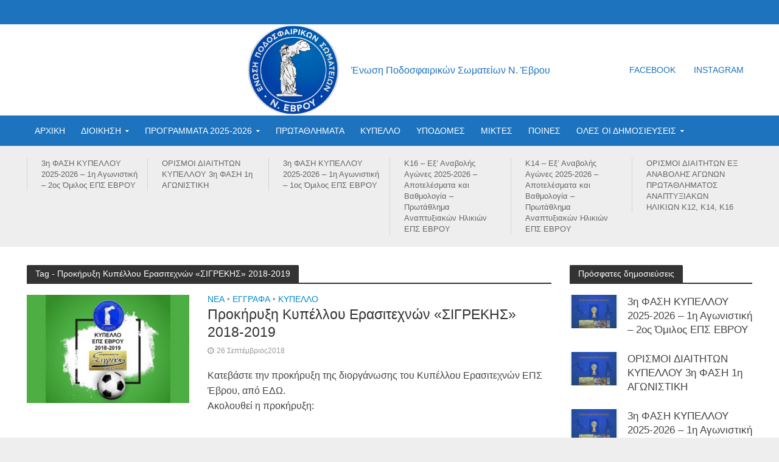

--- FILE ---
content_type: text/html; charset=UTF-8
request_url: https://eps-evrou.gr/tag/prokiryxi-kypelloy-erasitechnon-sigrekis-2018-2019/
body_size: 18388
content:
<!DOCTYPE html>
<html lang="el">
<head>
<meta charset="UTF-8">
<meta name="viewport" content="width=device-width,initial-scale=1.0">
<link rel="pingback" href="https://eps-evrou.gr/xmlrpc.php">
<meta name='robots' content='index, follow, max-image-preview:large, max-snippet:-1, max-video-preview:-1' />

	<!-- This site is optimized with the Yoast SEO plugin v19.13 - https://yoast.com/wordpress/plugins/seo/ -->
	<title>Προκήρυξη Κυπέλλου Ερασιτεχνών «ΣΙΓΡΕΚΗΣ» 2018-2019 Archives - ΕΠΣ ΕΒΡΟΥ</title>
	<link rel="canonical" href="https://eps-evrou.gr/tag/prokiryxi-kypelloy-erasitechnon-sigrekis-2018-2019/" />
	<meta property="og:locale" content="el_GR" />
	<meta property="og:type" content="article" />
	<meta property="og:title" content="Προκήρυξη Κυπέλλου Ερασιτεχνών «ΣΙΓΡΕΚΗΣ» 2018-2019 Archives - ΕΠΣ ΕΒΡΟΥ" />
	<meta property="og:url" content="https://eps-evrou.gr/tag/prokiryxi-kypelloy-erasitechnon-sigrekis-2018-2019/" />
	<meta property="og:site_name" content="ΕΠΣ ΕΒΡΟΥ" />
	<meta name="twitter:card" content="summary_large_image" />
	<script type="application/ld+json" class="yoast-schema-graph">{"@context":"https://schema.org","@graph":[{"@type":"CollectionPage","@id":"https://eps-evrou.gr/tag/prokiryxi-kypelloy-erasitechnon-sigrekis-2018-2019/","url":"https://eps-evrou.gr/tag/prokiryxi-kypelloy-erasitechnon-sigrekis-2018-2019/","name":"Προκήρυξη Κυπέλλου Ερασιτεχνών «ΣΙΓΡΕΚΗΣ» 2018-2019 Archives - ΕΠΣ ΕΒΡΟΥ","isPartOf":{"@id":"https://eps-evrou.gr/#website"},"primaryImageOfPage":{"@id":"https://eps-evrou.gr/tag/prokiryxi-kypelloy-erasitechnon-sigrekis-2018-2019/#primaryimage"},"image":{"@id":"https://eps-evrou.gr/tag/prokiryxi-kypelloy-erasitechnon-sigrekis-2018-2019/#primaryimage"},"thumbnailUrl":"https://eps-evrou.gr/wp-content/uploads/2018/09/kypello-eps-evrou-sigrekis-1200-628-1.jpg","breadcrumb":{"@id":"https://eps-evrou.gr/tag/prokiryxi-kypelloy-erasitechnon-sigrekis-2018-2019/#breadcrumb"},"inLanguage":"el"},{"@type":"ImageObject","inLanguage":"el","@id":"https://eps-evrou.gr/tag/prokiryxi-kypelloy-erasitechnon-sigrekis-2018-2019/#primaryimage","url":"https://eps-evrou.gr/wp-content/uploads/2018/09/kypello-eps-evrou-sigrekis-1200-628-1.jpg","contentUrl":"https://eps-evrou.gr/wp-content/uploads/2018/09/kypello-eps-evrou-sigrekis-1200-628-1.jpg","width":1200,"height":628,"caption":"Προκήρυξη Κυπέλλου Ερασιτεχνών «ΣΙΓΡΕΚΗΣ» 2018-2019"},{"@type":"BreadcrumbList","@id":"https://eps-evrou.gr/tag/prokiryxi-kypelloy-erasitechnon-sigrekis-2018-2019/#breadcrumb","itemListElement":[{"@type":"ListItem","position":1,"name":"Home","item":"https://eps-evrou.gr/"},{"@type":"ListItem","position":2,"name":"Προκήρυξη Κυπέλλου Ερασιτεχνών «ΣΙΓΡΕΚΗΣ» 2018-2019"}]},{"@type":"WebSite","@id":"https://eps-evrou.gr/#website","url":"https://eps-evrou.gr/","name":"ΕΠΣ ΕΒΡΟΥ","description":"Ένωση Ποδοσφαιρικών Σωματείων Ν. Έβρου","potentialAction":[{"@type":"SearchAction","target":{"@type":"EntryPoint","urlTemplate":"https://eps-evrou.gr/?s={search_term_string}"},"query-input":"required name=search_term_string"}],"inLanguage":"el"}]}</script>
	<!-- / Yoast SEO plugin. -->


<link rel="alternate" type="application/rss+xml" title="Ροή RSS &raquo; ΕΠΣ ΕΒΡΟΥ" href="https://eps-evrou.gr/feed/" />
<link rel="alternate" type="application/rss+xml" title="Ροή Σχολίων &raquo; ΕΠΣ ΕΒΡΟΥ" href="https://eps-evrou.gr/comments/feed/" />
<link rel="alternate" type="application/rss+xml" title="Ετικέτα ροής ΕΠΣ ΕΒΡΟΥ &raquo; Προκήρυξη Κυπέλλου Ερασιτεχνών «ΣΙΓΡΕΚΗΣ» 2018-2019" href="https://eps-evrou.gr/tag/prokiryxi-kypelloy-erasitechnon-sigrekis-2018-2019/feed/" />
		<script>; var wpse = {"ajaxurl":"https:\/\/eps-evrou.gr\/wp-admin\/admin-ajax.php","bar_state":"open","timezone":"+3","countries":{"af":"Afghanistan","ax":"Aland Islands","al":"Albania","dz":"Algeria","as":"American Samoa","ad":"Andorra","ao":"Angola","ai":"Anguilla","aq":"Antarctica","ag":"Antigua and Barbuda","ar":"Argentina","am":"Armenia","aw":"Aruba","au":"Australia","at":"Austria","az":"Azerbaijan","bs":"Bahamas","bh":"Bahrain","bd":"Bangladesh","bb":"Barbados","by":"Belarus","be":"Belgium","bz":"Belize","bj":"Benin","bm":"Bermuda","bt":"Bhutan","bo":"Bolivia","bq":"Bonaire","ba":"Bosnia and Herzegovina","bw":"Botswana","bv":"Bouvet Island","br":"Brazil","io":"British Indian Ocean Territory","bn":"Brunei Darussalam","bg":"Bulgaria","bf":"Burkina Faso","bi":"Burundi","kh":"Cambodia","cm":"Cameroon","ca":"Canada","cv":"Cape Verde","ky":"Cayman Islands","cf":"Central African Republic","td":"Chad","cl":"Chile","cn":"China","cx":"Christmas Island","cc":"Cocos (Keeling) Islands","co":"Colombia","km":"Comoros","cg":"Congo","cd":"Congo","ck":"Cook Islands","cr":"Costa Rica","ci":"Cote D'ivoire","hr":"Croatia","cu":"Cuba","cw":"Curacao","cy":"Cyprus","cz":"Czech Republic","dk":"Denmark","dj":"Djibouti","dm":"Dominica","do":"Dominican Republic","ec":"Ecuador","eg":"Egypt","sv":"El Salvador","en":"England","gq":"Equatorial Guinea","er":"Eritrea","ee":"Estonia","et":"Ethiopia","fk":"Falkland Islands (Malvinas)","fo":"Faroe Islands","fj":"Fiji","fi":"Finland","fr":"France","gf":"French Guiana","pf":"French Polynesia","tf":"French Southern Territories","ga":"Gabon","gm":"Gambia","ge":"Georgia","de":"Germany","gh":"Ghana","gi":"Gibraltar","gr":"Greece","gl":"Greenland","gd":"Grenada","gp":"Guadeloupe","gu":"Guam","gt":"Guatemala","gg":"Guernsey","gn":"Guinea","gw":"Guinea-Bissau","gy":"Guyana","ht":"Haiti","hm":"Heard Island and McDonald Islands","va":"Holy See (Vatican City State)","hn":"Honduras","hk":"Hong Kong","hu":"Hungary","is":"Iceland","in":"India","id":"Indonesia","ir":"Iran","iq":"Iraq","ie":"Ireland","im":"Isle of Man","il":"Israel","it":"Italy","jm":"Jamaica","jp":"Japan","je":"Jersey","jo":"Jordan","kz":"Kazakhstan","ke":"Kenya","ki":"Kiribati","kp":"North Korea","kr":"South Korea","kw":"Kuwait","kg":"Kyrgyzstan","la":"Lao People's Democratic Republic","lv":"Latvia","lb":"Lebanon","ls":"Lesotho","lr":"Liberia","ly":"Libya","li":"Liechtenstein","lt":"Lithuania","lu":"Luxembourg","mo":"Macao","mk":"Macedonia","mg":"Madagascar","mw":"Malawi","my":"Malaysia","mv":"Maldives","ml":"Mali","mt":"Malta","mh":"Marshall Islands","mq":"Martinique","mr":"Mauritania","mu":"Mauritius","yt":"Mayotte","mx":"Mexico","fm":"Micronesia","md":"Moldova","mc":"Monaco","mn":"Mongolia","me":"Montenegro","ms":"Montserrat","ma":"Morocco","mz":"Mozambique","mm":"Myanmar","na":"Namibia","nr":"Nauru","np":"Nepal","nl":"Netherlands","nc":"New Caledonia","nz":"New Zealand","ni":"Nicaragua","ne":"Niger","ng":"Nigeria","nu":"Niue","nf":"Norfolk Island","mp":"Northern Mariana Islands","no":"Norway","om":"Oman","pk":"Pakistan","pw":"Palau","ps":"Palestinian Territory","pa":"Panama","pg":"Papua New Guinea","py":"Paraguay","pe":"Peru","ph":"Philippines","pn":"Pitcairn","pl":"Poland","pt":"Portugal","pr":"Puerto Rico","qa":"Qatar","re":"Reunion","ro":"Romania","ru":"Russia","rw":"Rwanda","bl":"Saint Barthelemy","sh":"Saint Helena","kn":"Saint Kitts and Nevis","lc":"Saint Lucia","mf":"Saint Martin (French Part)","pm":"Saint Pierre and Miquelon","vc":"Saint Vincent and the Grenadines","ws":"Samoa","sm":"San Marino","st":"Sao Tome and Principe","sa":"Saudi Arabia","sn":"Senegal","rs":"Serbia","sc":"Seychelles","sl":"Sierra Leone","sg":"Singapore","sx":"Sint Maarten (Dutch Part)","sk":"Slovakia","si":"Slovenia","sb":"Solomon Islands","so":"Somalia","za":"South Africa","gs":"South Georgia and the South Sandwich Islands","es":"Spain","lk":"Sri Lanka","sd":"Sudan","sr":"Suriname","sj":"Svalbard and Jan Mayen","sz":"Swaziland","se":"Sweden","ch":"Switzerland","sy":"Syrian Arab Republic","tw":"Taiwan","tj":"Tajikistan","th":"Thailand","tl":"Timor-Leste","tg":"Togo","tk":"Tokelau","to":"Tonga","tt":"Trinidad and Tobago","tn":"Tunisia","tr":"Turkey","tm":"Turkmenistan","tc":"Turks and Caicos Islands","tv":"Tuvalu","tz":"Tanzania","ug":"Uganda","ua":"Ukraine","ae":"United Arab Emirates","gb":"United Kingdom","us":"USA","um":"United States Minor Outlying Islands","uy":"Uruguay","uz":"Uzbekistan","vu":"Vanuatu","vn":"Vietnam","wf":"Wallis and Futuna","eh":"Western Sahara","ye":"Yemen","zm":"Zambia","zw":"Zimbabwe","cntaf":"Africa","cnteu":"Europe","cntas":"Asia","cntoc":"Oceania","int":"International","sct":"Scotland","wls":"Wales"}};</script>
		<script type="text/javascript">
window._wpemojiSettings = {"baseUrl":"https:\/\/s.w.org\/images\/core\/emoji\/14.0.0\/72x72\/","ext":".png","svgUrl":"https:\/\/s.w.org\/images\/core\/emoji\/14.0.0\/svg\/","svgExt":".svg","source":{"concatemoji":"https:\/\/eps-evrou.gr\/wp-includes\/js\/wp-emoji-release.min.js?ver=6.1.9"}};
/*! This file is auto-generated */
!function(e,a,t){var n,r,o,i=a.createElement("canvas"),p=i.getContext&&i.getContext("2d");function s(e,t){var a=String.fromCharCode,e=(p.clearRect(0,0,i.width,i.height),p.fillText(a.apply(this,e),0,0),i.toDataURL());return p.clearRect(0,0,i.width,i.height),p.fillText(a.apply(this,t),0,0),e===i.toDataURL()}function c(e){var t=a.createElement("script");t.src=e,t.defer=t.type="text/javascript",a.getElementsByTagName("head")[0].appendChild(t)}for(o=Array("flag","emoji"),t.supports={everything:!0,everythingExceptFlag:!0},r=0;r<o.length;r++)t.supports[o[r]]=function(e){if(p&&p.fillText)switch(p.textBaseline="top",p.font="600 32px Arial",e){case"flag":return s([127987,65039,8205,9895,65039],[127987,65039,8203,9895,65039])?!1:!s([55356,56826,55356,56819],[55356,56826,8203,55356,56819])&&!s([55356,57332,56128,56423,56128,56418,56128,56421,56128,56430,56128,56423,56128,56447],[55356,57332,8203,56128,56423,8203,56128,56418,8203,56128,56421,8203,56128,56430,8203,56128,56423,8203,56128,56447]);case"emoji":return!s([129777,127995,8205,129778,127999],[129777,127995,8203,129778,127999])}return!1}(o[r]),t.supports.everything=t.supports.everything&&t.supports[o[r]],"flag"!==o[r]&&(t.supports.everythingExceptFlag=t.supports.everythingExceptFlag&&t.supports[o[r]]);t.supports.everythingExceptFlag=t.supports.everythingExceptFlag&&!t.supports.flag,t.DOMReady=!1,t.readyCallback=function(){t.DOMReady=!0},t.supports.everything||(n=function(){t.readyCallback()},a.addEventListener?(a.addEventListener("DOMContentLoaded",n,!1),e.addEventListener("load",n,!1)):(e.attachEvent("onload",n),a.attachEvent("onreadystatechange",function(){"complete"===a.readyState&&t.readyCallback()})),(e=t.source||{}).concatemoji?c(e.concatemoji):e.wpemoji&&e.twemoji&&(c(e.twemoji),c(e.wpemoji)))}(window,document,window._wpemojiSettings);
</script>
<style type="text/css">
img.wp-smiley,
img.emoji {
	display: inline !important;
	border: none !important;
	box-shadow: none !important;
	height: 1em !important;
	width: 1em !important;
	margin: 0 0.07em !important;
	vertical-align: -0.1em !important;
	background: none !important;
	padding: 0 !important;
}
</style>
	<link rel='stylesheet' id='mks_shortcodes_simple_line_icons-css' href='https://eps-evrou.gr/wp-content/plugins/meks-flexible-shortcodes/css/simple-line/simple-line-icons.css?ver=1.3.4' type='text/css' media='screen' />
<link rel='stylesheet' id='mks_shortcodes_css-css' href='https://eps-evrou.gr/wp-content/plugins/meks-flexible-shortcodes/css/style.css?ver=1.3.4' type='text/css' media='screen' />
<link rel='stylesheet' id='wpse_owl-css' href='https://eps-evrou.gr/wp-content/plugins/soccer-engine/assets/owl/owl.carousel.css?ver=4.8.1' type='text/css' media='all' />
<link rel='stylesheet' id='wpse_gamebox-css' href='https://eps-evrou.gr/wp-content/plugins/soccer-engine/assets/gamebox.css?ver=4.8.1' type='text/css' media='all' />
<link rel='stylesheet' id='herald-main-css' href='https://eps-evrou.gr/wp-content/themes/herald/assets/css/min.css?ver=2.0' type='text/css' media='all' />
<style id='herald-main-inline-css' type='text/css'>
h1, .h1, .herald-no-sid .herald-posts .h2{ font-size: 2.2rem; }h2, .h2, .herald-no-sid .herald-posts .h3{ font-size: 2.5rem; }h3, .h3, .herald-no-sid .herald-posts .h4 { font-size: 2.3rem; }h4, .h4, .herald-no-sid .herald-posts .h5 { font-size: 2.1rem; }h5, .h5, .herald-no-sid .herald-posts .h6 { font-size: 1.7rem; }h6, .h6, .herald-no-sid .herald-posts .h7 { font-size: 1.4rem; }.h7 {font-size: 1.7rem;}.herald-entry-content, .herald-sidebar{font-size: 1.6rem;}.entry-content .entry-headline{font-size: 1.7rem;}body{font-size: 1.6rem;}.widget{font-size: 1.3rem;}.herald-menu{font-size: 1.4rem;}.herald-mod-title .herald-mod-h, .herald-sidebar .widget-title{font-size: 1.4rem;}.entry-meta .meta-item, .entry-meta a, .entry-meta span{font-size: 1.2rem;}.entry-meta.meta-small .meta-item, .entry-meta.meta-small a, .entry-meta.meta-small span{font-size: 1.5rem;}.herald-site-header .header-top,.header-top .herald-in-popup,.header-top .herald-menu ul {background: #1e73be;color: #ffffff;}.header-top a {color: #ffffff;}.header-top a:hover,.header-top .herald-menu li:hover > a{color: #ffffff;}.header-top .herald-menu-popup:hover > span,.header-top .herald-menu-popup-search span:hover,.header-top .herald-menu-popup-search.herald-search-active{color: #ffffff;}#wp-calendar tbody td a{background: #0288d1;color:#FFF;}.header-top .herald-login #loginform label,.header-top .herald-login p,.header-top a.btn-logout {color: #ffffff;}.header-top .herald-login #loginform input {color: #1e73be;}.header-top .herald-login .herald-registration-link:after {background: rgba(255,255,255,0.25);}.header-top .herald-login #loginform input[type=submit],.header-top .herald-in-popup .btn-logout {background-color: #ffffff;color: #1e73be;}.header-top a.btn-logout:hover{color: #1e73be;}.header-middle{background-color: #ffffff;color: #1e73be;}.header-middle a{color: #1e73be;}.header-middle.herald-header-wraper,.header-middle .col-lg-12{height: 150px;}.header-middle .site-title img{max-height: 150px;}.header-middle .sub-menu{background-color: #1e73be;}.header-middle .sub-menu a,.header-middle .herald-search-submit:hover,.header-middle li.herald-mega-menu .col-lg-3 a:hover,.header-middle li.herald-mega-menu .col-lg-3 a:hover:after{color: #111111;}.header-middle .herald-menu li:hover > a,.header-middle .herald-menu-popup-search:hover > span,.header-middle .herald-cart-icon:hover > a{color: #111111;background-color: #1e73be;}.header-middle .current-menu-parent a,.header-middle .current-menu-ancestor a,.header-middle .current_page_item > a,.header-middle .current-menu-item > a{background-color: rgba(30,115,190,0.2); }.header-middle .sub-menu > li > a,.header-middle .herald-search-submit,.header-middle li.herald-mega-menu .col-lg-3 a{color: rgba(17,17,17,0.7); }.header-middle .sub-menu > li:hover > a{color: #111111; }.header-middle .herald-in-popup{background-color: #1e73be;}.header-middle .herald-menu-popup a{color: #111111;}.header-middle .herald-in-popup{background-color: #1e73be;}.header-middle .herald-search-input{color: #111111;}.header-middle .herald-menu-popup a{color: #111111;}.header-middle .herald-menu-popup > span,.header-middle .herald-search-active > span{color: #1e73be;}.header-middle .herald-menu-popup:hover > span,.header-middle .herald-search-active > span{background-color: #1e73be;color: #111111;}.header-middle .herald-login #loginform label,.header-middle .herald-login #loginform input,.header-middle .herald-login p,.header-middle a.btn-logout,.header-middle .herald-login .herald-registration-link:hover,.header-middle .herald-login .herald-lost-password-link:hover {color: #111111;}.header-middle .herald-login .herald-registration-link:after {background: rgba(17,17,17,0.15);}.header-middle .herald-login a,.header-middle .herald-username a {color: #111111;}.header-middle .herald-login a:hover,.header-middle .herald-login .herald-registration-link,.header-middle .herald-login .herald-lost-password-link {color: #ffffff;}.header-middle .herald-login #loginform input[type=submit],.header-middle .herald-in-popup .btn-logout {background-color: #ffffff;color: #1e73be;}.header-middle a.btn-logout:hover{color: #1e73be;}.header-bottom{background: #1e73be;color: #ffffff;}.header-bottom a,.header-bottom .herald-site-header .herald-search-submit{color: #ffffff;}.header-bottom a:hover{color: #424242;}.header-bottom a:hover,.header-bottom .herald-menu li:hover > a,.header-bottom li.herald-mega-menu .col-lg-3 a:hover:after{color: #424242;}.header-bottom .herald-menu li:hover > a,.header-bottom .herald-menu-popup-search:hover > span,.header-bottom .herald-cart-icon:hover > a {color: #424242;background-color: #ffffff;}.header-bottom .current-menu-parent a,.header-bottom .current-menu-ancestor a,.header-bottom .current_page_item > a,.header-bottom .current-menu-item > a {background-color: rgba(255,255,255,0.2); }.header-bottom .sub-menu{background-color: #ffffff;}.header-bottom .herald-menu li.herald-mega-menu .col-lg-3 a,.header-bottom .sub-menu > li > a,.header-bottom .herald-search-submit{color: rgba(66,66,66,0.7); }.header-bottom .herald-menu li.herald-mega-menu .col-lg-3 a:hover,.header-bottom .sub-menu > li:hover > a{color: #424242; }.header-bottom .sub-menu > li > a,.header-bottom .herald-search-submit{color: rgba(66,66,66,0.7); }.header-bottom .sub-menu > li:hover > a{color: #424242; }.header-bottom .herald-in-popup {background-color: #ffffff;}.header-bottom .herald-menu-popup a {color: #424242;}.header-bottom .herald-in-popup,.header-bottom .herald-search-input {background-color: #ffffff;}.header-bottom .herald-menu-popup a,.header-bottom .herald-search-input{color: #424242;}.header-bottom .herald-menu-popup > span,.header-bottom .herald-search-active > span{color: #ffffff;}.header-bottom .herald-menu-popup:hover > span,.header-bottom .herald-search-active > span{background-color: #ffffff;color: #424242;}.header-bottom .herald-login #loginform label,.header-bottom .herald-login #loginform input,.header-bottom .herald-login p,.header-bottom a.btn-logout,.header-bottom .herald-login .herald-registration-link:hover,.header-bottom .herald-login .herald-lost-password-link:hover {color: #424242;}.header-bottom .herald-login .herald-registration-link:after {background: rgba(66,66,66,0.15);}.header-bottom .herald-login a {color: #424242;}.header-bottom .herald-login a:hover,.header-bottom .herald-login .herald-registration-link,.header-bottom .herald-login .herald-lost-password-link {color: #1e73be;}.header-bottom .herald-login #loginform input[type=submit],.header-bottom .herald-in-popup .btn-logout {background-color: #1e73be;color: #ffffff;}.header-bottom a.btn-logout:hover{color: #ffffff;}.herald-header-sticky{background: #0288d1;color: #ffffff;}.herald-header-sticky a{color: #ffffff;}.herald-header-sticky .herald-menu li:hover > a{color: #444444;background-color: #ffffff;}.herald-header-sticky .sub-menu{background-color: #ffffff;}.herald-header-sticky .sub-menu a{color: #444444;}.herald-header-sticky .sub-menu > li:hover > a{color: #0288d1;}.herald-header-sticky .herald-in-popup,.herald-header-sticky .herald-search-input {background-color: #ffffff;}.herald-header-sticky .herald-menu-popup a{color: #444444;}.herald-header-sticky .herald-menu-popup > span,.herald-header-sticky .herald-search-active > span{color: #ffffff;}.herald-header-sticky .herald-menu-popup:hover > span,.herald-header-sticky .herald-search-active > span{background-color: #ffffff;color: #444444;}.herald-header-sticky .herald-search-input,.herald-header-sticky .herald-search-submit{color: #444444;}.herald-header-sticky .herald-menu li:hover > a,.herald-header-sticky .herald-menu-popup-search:hover > span,.herald-header-sticky .herald-cart-icon:hover a {color: #444444;background-color: #ffffff;}.herald-header-sticky .herald-login #loginform label,.herald-header-sticky .herald-login #loginform input,.herald-header-sticky .herald-login p,.herald-header-sticky a.btn-logout,.herald-header-sticky .herald-login .herald-registration-link:hover,.herald-header-sticky .herald-login .herald-lost-password-link:hover {color: #444444;}.herald-header-sticky .herald-login .herald-registration-link:after {background: rgba(68,68,68,0.15);}.herald-header-sticky .herald-login a {color: #444444;}.herald-header-sticky .herald-login a:hover,.herald-header-sticky .herald-login .herald-registration-link,.herald-header-sticky .herald-login .herald-lost-password-link {color: #0288d1;}.herald-header-sticky .herald-login #loginform input[type=submit],.herald-header-sticky .herald-in-popup .btn-logout {background-color: #0288d1;color: #ffffff;}.herald-header-sticky a.btn-logout:hover{color: #ffffff;}.header-trending{background: #eeeeee;color: #666666;}.header-trending a{color: #666666;}.header-trending a:hover{color: #111111;}.herald-site-content { margin-top: 1px; }body {background-color:#eeeeee;color: #444444;font-family: Arial, Helvetica, sans-serif;font-weight: 400;}.herald-site-content{background-color:#ffffff; box-shadow: 0 0 0 1px rgba(68,68,68,0.1);}h1, h2, h3, h4, h5, h6,.h1, .h2, .h3, .h4, .h5, .h6, .h7{font-family: Arial, Helvetica, sans-serif;font-weight: 400;}.header-middle .herald-menu,.header-bottom .herald-menu,.herald-header-sticky .herald-menu,.herald-mobile-nav{font-family: Arial, Helvetica, sans-serif;font-weight: ;}.herald-menu li.herald-mega-menu .herald-ovrld .meta-category a{font-family: Arial, Helvetica, sans-serif;font-weight: 400;}.herald-entry-content blockquote p{color: #0288d1;}pre {background: rgba(68,68,68,0.06);border: 1px solid rgba(68,68,68,0.2);}thead {background: rgba(68,68,68,0.06);}a,.entry-title a:hover,.herald-menu .sub-menu li .meta-category a{color: #0288d1;}.entry-meta-wrapper .entry-meta span:before,.entry-meta-wrapper .entry-meta a:before,.entry-meta-wrapper .entry-meta .meta-item:before,.entry-meta-wrapper .entry-meta div,li.herald-mega-menu .sub-menu .entry-title a,.entry-meta-wrapper .herald-author-twitter{color: #444444;}.herald-mod-title h1,.herald-mod-title h2,.herald-mod-title h4{color: #ffffff;}.herald-mod-head:after,.herald-mod-title .herald-color,.widget-title:after,.widget-title span{color: #ffffff;background-color: #333333;}.herald-mod-title .herald-color a{color: #ffffff;}.herald-ovrld .meta-category a,.herald-fa-wrapper .meta-category a{background-color: #0288d1;}.meta-tags a,.widget_tag_cloud a,.herald-share-meta:after{background: rgba(51,51,51,0.1);}h1, h2, h3, h4, h5, h6,.entry-title a {color: #333333;}.herald-pagination .page-numbers,.herald-mod-subnav a,.herald-mod-actions a,.herald-slider-controls div,.meta-tags a,.widget.widget_tag_cloud a,.herald-sidebar .mks_autor_link_wrap a,.mks_themeforest_widget .mks_read_more a,.herald-read-more{color: #444444;}.widget.widget_tag_cloud a:hover,.entry-content .meta-tags a:hover{background-color: #0288d1;color: #FFF;}.herald-pagination .prev.page-numbers,.herald-pagination .next.page-numbers,.herald-pagination .prev.page-numbers:hover,.herald-pagination .next.page-numbers:hover,.herald-pagination .page-numbers.current,.herald-pagination .page-numbers.current:hover,.herald-next a,.herald-pagination .herald-next a:hover,.herald-prev a,.herald-pagination .herald-prev a:hover,.herald-load-more a,.herald-load-more a:hover,.entry-content .herald-search-submit,.herald-mod-desc .herald-search-submit,.wpcf7-submit{background-color:#0288d1;color: #FFF;}.herald-pagination .page-numbers:hover{background-color: rgba(68,68,68,0.1);}.widget a,.recentcomments a,.widget a:hover,.herald-sticky-next a:hover,.herald-sticky-prev a:hover,.herald-mod-subnav a:hover,.herald-mod-actions a:hover,.herald-slider-controls div:hover,.meta-tags a:hover,.widget_tag_cloud a:hover,.mks_autor_link_wrap a:hover,.mks_themeforest_widget .mks_read_more a:hover,.herald-read-more:hover,.widget .entry-title a:hover,li.herald-mega-menu .sub-menu .entry-title a:hover,.entry-meta-wrapper .meta-item:hover a,.entry-meta-wrapper .meta-item:hover a:before,.entry-meta-wrapper .herald-share:hover > span,.entry-meta-wrapper .herald-author-name:hover,.entry-meta-wrapper .herald-author-twitter:hover,.entry-meta-wrapper .herald-author-twitter:hover:before{color:#0288d1;}.widget ul li a,.widget .entry-title a,.herald-author-name,.entry-meta-wrapper .meta-item,.entry-meta-wrapper .meta-item span,.entry-meta-wrapper .meta-item a,.herald-mod-actions a{color: #444444;}.widget li:before{background: rgba(68,68,68,0.3);}.widget_categories .count{background: #0288d1;color: #FFF;}input[type="submit"],.spinner > div{background-color: #0288d1;}.herald-mod-actions a:hover,.comment-body .edit-link a,.herald-breadcrumbs a:hover{color:#0288d1;}.herald-header-wraper .herald-soc-nav a:hover,.meta-tags span,li.herald-mega-menu .herald-ovrld .entry-title a,li.herald-mega-menu .herald-ovrld .entry-title a:hover,.herald-ovrld .entry-meta .herald-reviews i:before{color: #FFF;}.entry-meta .meta-item, .entry-meta span, .entry-meta a,.meta-category span,.post-date,.recentcomments,.rss-date,.comment-metadata a,.entry-meta a:hover,.herald-menu li.herald-mega-menu .col-lg-3 a:after,.herald-breadcrumbs,.herald-breadcrumbs a,.entry-meta .herald-reviews i:before{color: #999999;}.herald-lay-a .herald-lay-over{background: #ffffff;}.herald-pagination a:hover,input[type="submit"]:hover,.entry-content .herald-search-submit:hover,.wpcf7-submit:hover,.herald-fa-wrapper .meta-category a:hover,.herald-ovrld .meta-category a:hover,.herald-mod-desc .herald-search-submit:hover,.herald-single-sticky .herald-share li a:hover{cursor: pointer;text-decoration: none;background-image: -moz-linear-gradient(left,rgba(0,0,0,0.1) 0%,rgba(0,0,0,0.1) 100%);background-image: -webkit-gradient(linear,left top,right top,color-stop(0%,rgba(0,0,0,0.1)),color-stop(100%,rgba(0,0,0,0.1)));background-image: -webkit-linear-gradient(left,rgba(0,0,0,0.1) 0%,rgba(0,0,0,0.1) 100%);background-image: -o-linear-gradient(left,rgba(0,0,0,0.1) 0%,rgba(0,0,0,0.1) 100%);background-image: -ms-linear-gradient(left,rgba(0,0,0,0.1) 0%,rgba(0,0,0,0.1) 100%);background-image: linear-gradient(to right,rgba(0,0,0,0.1) 0%,rgba(0,0,0,0.1) 100%);}.herald-sticky-next a,.herald-sticky-prev a{color: #444444;}.herald-sticky-prev a:before,.herald-sticky-next a:before,.herald-comment-action,.meta-tags span,.herald-entry-content .herald-link-pages a{background: #444444;}.herald-sticky-prev a:hover:before,.herald-sticky-next a:hover:before,.herald-comment-action:hover,div.mejs-controls .mejs-time-rail .mejs-time-current,.herald-entry-content .herald-link-pages a:hover{background: #0288d1;} .herald-site-footer{background: #222222;color: #dddddd;}.herald-site-footer .widget-title span{color: #dddddd;background: transparent;}.herald-site-footer .widget-title:before{background:#dddddd;}.herald-site-footer .widget-title:after,.herald-site-footer .widget_tag_cloud a{background: rgba(221,221,221,0.1);}.herald-site-footer .widget li:before{background: rgba(221,221,221,0.3);}.herald-site-footer a,.herald-site-footer .widget a:hover,.herald-site-footer .widget .meta-category a,.herald-site-footer .herald-slider-controls .owl-prev:hover,.herald-site-footer .herald-slider-controls .owl-next:hover,.herald-site-footer .herald-slider-controls .herald-mod-actions:hover{color: #0288d1;}.herald-site-footer .widget a,.herald-site-footer .mks_author_widget h3{color: #dddddd;}.herald-site-footer .entry-meta .meta-item, .herald-site-footer .entry-meta span, .herald-site-footer .entry-meta a, .herald-site-footer .meta-category span, .herald-site-footer .post-date, .herald-site-footer .recentcomments, .herald-site-footer .rss-date, .herald-site-footer .comment-metadata a{color: #aaaaaa;}.herald-site-footer .mks_author_widget .mks_autor_link_wrap a, .herald-site-footer.mks_read_more a, .herald-site-footer .herald-read-more,.herald-site-footer .herald-slider-controls .owl-prev, .herald-site-footer .herald-slider-controls .owl-next, .herald-site-footer .herald-mod-wrap .herald-mod-actions a{border-color: rgba(221,221,221,0.2);}.herald-site-footer .mks_author_widget .mks_autor_link_wrap a:hover, .herald-site-footer.mks_read_more a:hover, .herald-site-footer .herald-read-more:hover,.herald-site-footer .herald-slider-controls .owl-prev:hover, .herald-site-footer .herald-slider-controls .owl-next:hover, .herald-site-footer .herald-mod-wrap .herald-mod-actions a:hover{border-color: rgba(2,136,209,0.5);}.herald-site-footer .widget_search .herald-search-input{color: #222222;}.herald-site-footer .widget_tag_cloud a:hover{background:#0288d1;color:#FFF;}.footer-bottom a{color:#dddddd;}.footer-bottom a:hover,.footer-bottom .herald-copyright a{color:#0288d1;}.footer-bottom .herald-menu li:hover > a{color: #0288d1;}.footer-bottom .sub-menu{background-color: rgba(0,0,0,0.5);} .herald-pagination{border-top: 1px solid rgba(51,51,51,0.1);}.entry-content a:hover,.comment-respond a:hover,.comment-reply-link:hover{border-bottom: 2px solid #0288d1;}.footer-bottom .herald-copyright a:hover{border-bottom: 2px solid #0288d1;}.herald-slider-controls .owl-prev,.herald-slider-controls .owl-next,.herald-mod-wrap .herald-mod-actions a{border: 1px solid rgba(68,68,68,0.2);}.herald-slider-controls .owl-prev:hover,.herald-slider-controls .owl-next:hover,.herald-mod-wrap .herald-mod-actions a:hover,.herald-author .herald-socials-actions .herald-mod-actions a:hover {border-color: rgba(2,136,209,0.5);}.herald-pagination,.herald-link-pages,#wp-calendar thead th,#wp-calendar tbody td,#wp-calendar tbody td:last-child{border-color: rgba(68,68,68,0.1);}.herald-lay-h:after,.herald-site-content .herald-related .herald-lay-h:after,.herald-lay-e:after,.herald-site-content .herald-related .herald-lay-e:after,.herald-lay-j:after,.herald-site-content .herald-related .herald-lay-j:after,.herald-lay-l:after,.herald-site-content .herald-related .herald-lay-l:after {background-color: rgba(68,68,68,0.1);}input[type="text"], input[type="email"], input[type="url"], input[type="tel"], input[type="number"], input[type="date"], input[type="password"], select, textarea,.herald-single-sticky,td,th,table,.mks_author_widget .mks_autor_link_wrap a,.mks_read_more a,.herald-read-more{border-color: rgba(68,68,68,0.2);}.entry-content .herald-search-input,.herald-fake-button,input[type="text"]:focus, input[type="email"]:focus, input[type="url"]:focus, input[type="tel"]:focus, input[type="number"]:focus, input[type="date"]:focus, input[type="password"]:focus, textarea:focus{border-color: rgba(68,68,68,0.3);}.mks_author_widget .mks_autor_link_wrap a:hover,.mks_read_more a:hover,.herald-read-more:hover{border-color: rgba(2,136,209,0.5);}.comment-form,.herald-gray-area,.entry-content .herald-search-form,.herald-mod-desc .herald-search-form{background-color: rgba(68,68,68,0.06);border: 1px solid rgba(68,68,68,0.15);}.herald-boxed .herald-breadcrumbs{background-color: rgba(68,68,68,0.06);}.herald-breadcrumbs{border-color: rgba(68,68,68,0.15);}.single .herald-entry-content .herald-ad,.archive .herald-posts .herald-ad{border-top: 1px solid rgba(68,68,68,0.15);}.archive .herald-posts .herald-ad{border-bottom: 1px solid rgba(68,68,68,0.15);}li.comment .comment-body:after{background-color: rgba(68,68,68,0.06);}.herald-pf-invert .entry-title a:hover .herald-format-icon{background: #0288d1;}.herald-responsive-header,.herald-mobile-nav,.herald-responsive-header .herald-menu-popup-search .fa{color: #ffffff;background: #1e73be;}.herald-responsive-header a{color: #ffffff;}.herald-mobile-nav li a{color: #ffffff;}.herald-mobile-nav li a,.herald-mobile-nav .herald-mega-menu.herald-mega-menu-classic>.sub-menu>li>a{border-bottom: 1px solid rgba(255,255,255,0.15);}.herald-mobile-nav{border-right: 1px solid rgba(255,255,255,0.15);}.herald-mobile-nav li a:hover{color: #fff;background-color: #424242;}.herald-menu-toggler{color: #1e73be;border-color: rgba(255,255,255,0.15);}.herald-goto-top{color: #ffffff;background-color: #333333;}.herald-goto-top:hover{background-color: #0288d1;}.herald-responsive-header .herald-menu-popup > span,.herald-responsive-header .herald-search-active > span{color: #ffffff;}.herald-responsive-header .herald-menu-popup-search .herald-in-popup{background: #ffffff;}.herald-responsive-header .herald-search-input,.herald-responsive-header .herald-menu-popup-search .herald-search-submit{color: #444444;}.site-title a{text-transform: none;}.site-description{text-transform: none;}.main-navigation{text-transform: none;}.entry-title{text-transform: none;}.meta-category a{text-transform: uppercase;}.herald-mod-title{text-transform: none;}.herald-sidebar .widget-title{text-transform: none;}.herald-site-footer .widget-title{text-transform: none;}.fa-post-thumbnail:before, .herald-ovrld .herald-post-thumbnail span:before, .herald-ovrld .herald-post-thumbnail a:before { opacity: 0.5; }.herald-fa-item:hover .fa-post-thumbnail:before, .herald-ovrld:hover .herald-post-thumbnail a:before, .herald-ovrld:hover .herald-post-thumbnail span:before{ opacity: 0.8; }@media only screen and (min-width: 1024px) {.herald-site-header .header-top,.header-middle,.header-bottom,.herald-header-sticky,.header-trending{ display:block !important;}.herald-responsive-header,.herald-mobile-nav{display:none !important;}.herald-site-content {margin-top: 0 !important;}.herald-mega-menu .sub-menu {display: block;}.header-mobile-ad {display: none;}}
</style>
<link rel='stylesheet' id='meks-ads-widget-css' href='https://eps-evrou.gr/wp-content/plugins/meks-easy-ads-widget/css/style.css?ver=2.0.6' type='text/css' media='all' />
<link rel='stylesheet' id='meks_instagram-widget-styles-css' href='https://eps-evrou.gr/wp-content/plugins/meks-easy-instagram-widget/css/widget.css?ver=6.1.9' type='text/css' media='all' />
<link rel='stylesheet' id='meks-flickr-widget-css' href='https://eps-evrou.gr/wp-content/plugins/meks-simple-flickr-widget/css/style.css?ver=1.2' type='text/css' media='all' />
<link rel='stylesheet' id='meks-author-widget-css' href='https://eps-evrou.gr/wp-content/plugins/meks-smart-author-widget/css/style.css?ver=1.1.3' type='text/css' media='all' />
<link rel='stylesheet' id='meks-social-widget-css' href='https://eps-evrou.gr/wp-content/plugins/meks-smart-social-widget/css/style.css?ver=1.6.5' type='text/css' media='all' />
<link rel='stylesheet' id='meks-themeforest-widget-css' href='https://eps-evrou.gr/wp-content/plugins/meks-themeforest-smart-widget/css/style.css?ver=1.4' type='text/css' media='all' />
<link rel='stylesheet' id='wp_review-style-css' href='https://eps-evrou.gr/wp-content/plugins/wp-review/public/css/wp-review.css?ver=5.3.5' type='text/css' media='all' />
<link rel='stylesheet' id='wpse_tipsy-css' href='https://eps-evrou.gr/wp-content/plugins/soccer-engine/assets/tipsy/tipsy.css?ver=6.1.9' type='text/css' media='all' />
<link rel='stylesheet' id='wpse_fonts-css' href='https://eps-evrou.gr/wp-content/plugins/soccer-engine/assets/fonts/fonts.css?ver=6.1.9' type='text/css' media='all' />
<link rel='stylesheet' id='wpse_flags-css' href='https://eps-evrou.gr/wp-content/plugins/soccer-engine/assets/flags/flags.css?ver=6.1.9' type='text/css' media='all' />
<link rel='stylesheet' id='wpse_datetime_picker-css' href='https://eps-evrou.gr/wp-content/plugins/soccer-engine/assets/datetimepicker/jquery.datetimepicker.css?ver=4.8.1' type='text/css' media='all' />
<link rel='stylesheet' id='wpse_front-css' href='https://eps-evrou.gr/wp-content/plugins/soccer-engine/assets/front.css?ver=4.8.1' type='text/css' media='all' />
<script type='text/javascript' src='https://eps-evrou.gr/wp-includes/js/jquery/jquery.min.js?ver=3.6.1' id='jquery-core-js'></script>
<script type='text/javascript' src='https://eps-evrou.gr/wp-includes/js/jquery/jquery-migrate.min.js?ver=3.3.2' id='jquery-migrate-js'></script>
<script type='text/javascript' src='https://eps-evrou.gr/wp-content/plugins/soccer-engine/assets/jquery.tipsy.js?ver=4.8.1' id='wpse_tipsy-js'></script>
<script type='text/javascript' src='https://eps-evrou.gr/wp-content/plugins/soccer-engine/assets/countdown/jquery.countdown.js?ver=4.8.1' id='wpse_countdown-js'></script>
<script type='text/javascript' src='https://eps-evrou.gr/wp-content/plugins/soccer-engine/assets/datetimepicker/jquery.datetimepicker.js?ver=4.8.1' id='wpse_datetime_picker-js'></script>
<script type='text/javascript' src='https://eps-evrou.gr/wp-content/plugins/soccer-engine/assets/front.js?ver=4.8.1' id='wpse_front-js'></script>
<link rel="https://api.w.org/" href="https://eps-evrou.gr/wp-json/" /><link rel="alternate" type="application/json" href="https://eps-evrou.gr/wp-json/wp/v2/tags/124" /><link rel="EditURI" type="application/rsd+xml" title="RSD" href="https://eps-evrou.gr/xmlrpc.php?rsd" />
<link rel="wlwmanifest" type="application/wlwmanifest+xml" href="https://eps-evrou.gr/wp-includes/wlwmanifest.xml" />
<meta name="generator" content="WordPress 6.1.9" />
<!-- soccer engine styles --><style>.wpse_mt,.wpse_mt2{font-size:9;} .wpse_view_table tr td{font-weight:inherit;font-size:9;} .wpse_matches tr.status_fixture td{} .wpse_matches tr.status_result td{} .wpse_matches tr.status_live td{} .wpse_matches .wpse_group td{font-weight:inherit;font-size:9;} .wpse_matches .wpse_more td{font-weight:inherit;font-size:9;} .wpse_standing table th, .wpse_top_scorers table th, .wpse_top_assists table th{font-weight:inherit;font-size:9;} .wpse_standing table td, .wpse_top_scorers table td, .wpse_top_assists table td{font-weight:inherit;font-size:9;} .wpse_mt .team_name{font-weight:inherit;text-transform:inherit;font-size:9;} .wpse_view_grid .wpse_match, .wpse_view_grid .wpse_more{} .wpse_view_grid .wpse_match .match_meta, .wpse_view_grid .wpse_match .match_meta a, .wpse_view_grid .wpse_more .match_meta{font-weight:inherit;font-size:10;} .wpse_view_grid .wpse_more a, .wpse_view_grid .wpse_match .team_wrap, .wpse_view_grid .wpse_match .team_name, .wpse_view_grid .wpse_match .team_short_name{font-weight:inherit;font-size:9;} .wpse_view_grid .wpse_match .team_score{font-weight:inherit;font-size:9;} .wpse_view_grid .wpse_match .match_venue{font-weight:inherit;font-size:8;} #wpse_bar_wrap{font-weight:inherit;text-transform:inherit;font-size:9;background-color:#A7A3C4;} #wpse_bar .wpse_dropdown_menu_indicator, #wpse_bar .competition_menu, #wpse_bar .competition_menu a, #wpse_bar .competition_menu .wpse_dropdown_menu_selected{font-weight:inherit;text-transform:inherit;font-size:9;background-color:#1D2FA3;} #wpse_bar .status_menu a{font-weight:inherit;text-transform:inherit;font-size:9;} #wpse_bar .status_menu a:hover, #wpse_bar .status_menu a.wpse_active{font-weight:inherit;text-transform:inherit;font-size:9;background-color:#1D2FA3;} #wpse_bar .games .owl-controls > div{} #wpse_bar .games .owl-controls > div:hover{} #wpse_bar .games .match_date{font-weight:inherit;text-transform:inherit;font-size:9;background-color:#1D2FA3;} #wpse_bar .games .match_wrap, #wpse_bar .loadless a, #wpse_bar .loadmore a, #wpse_bar .no_match{font-weight:inherit;text-transform:inherit;font-size:9;background-color:#1D2FA3;} #wpse_bar_modal .match_meta, #wpse_bar_modal .wpse_close_modal{font-weight:inherit;text-transform:inherit;font-size:9;} #wpse_bar_modal{font-weight:inherit;text-transform:inherit;font-size:9;} </style><meta name="redi-version" content="1.2.2" /></head>

<body class="archive tag tag-prokiryxi-kypelloy-erasitechnon-sigrekis-2018-2019 tag-124 chrome herald-boxed elementor-default elementor-kit-12265">



	<header id="header" class="herald-site-header">

											<div class="header-top hidden-xs hidden-sm">
	<div class="container">
		<div class="row">
			<div class="col-lg-12">
				
								
								
								
			</div>
		</div>
	</div>
</div>							<div class="header-middle herald-header-wraper hidden-xs hidden-sm">
	<div class="container">
		<div class="row">
				<div class="col-lg-12 hel-el">
				
										
															<div class="hel-c herald-go-hor">
													<div class="site-branding">
				<span class="site-title h1"><a href="https://eps-evrou.gr/" rel="home"><img class="herald-logo" src="http://eps-evrou.gr/wp-content/uploads/2022/11/Logo_eps_N.Evrou_rgb.png" alt="ΕΠΣ ΕΒΡΟΥ" ></a></span>
	</div>
													<span class="site-description">Ένωση Ποδοσφαιρικών Σωματείων Ν. Έβρου</span>											</div>
					
															<div class="hel-r herald-go-ver">
														<nav class="secondary-navigation herald-menu">	
		<ul id="menu-social" class="menu"><li id="menu-item-19944" class="menu-item menu-item-type-custom menu-item-object-custom menu-item-19944"><a target="_blank" rel="noopener" href="https://www.facebook.com/epsevrou/">facebook</a></li>
<li id="menu-item-19945" class="menu-item menu-item-type-custom menu-item-object-custom menu-item-19945"><a target="_blank" rel="noopener" href="https://www.instagram.com/eps_evrou/">instagram</a></li>
</ul>	</nav>
											</div>
								
					
				
				</div>
		</div>
		</div>
</div>							<div class="header-bottom herald-header-wraper hidden-sm hidden-xs">
	<div class="container">
		<div class="row">
				<div class="col-lg-12 hel-el">
				
															<div class="hel-l">
													<nav class="main-navigation herald-menu">	
				<ul id="menu-herald-main" class="menu"><li id="menu-item-1497" class="menu-item menu-item-type-post_type menu-item-object-page menu-item-home menu-item-1497"><a href="https://eps-evrou.gr/">ΑΡΧΙΚΗ</a><li id="menu-item-4367" class="menu-item menu-item-type-taxonomy menu-item-object-category menu-item-has-children menu-item-4367"><a href="https://eps-evrou.gr/category/dioikisi/">ΔΙΟΙΚΗΣΗ</a>
<ul class="sub-menu">
	<li id="menu-item-10853" class="menu-item menu-item-type-post_type menu-item-object-post menu-item-10853"><a href="https://eps-evrou.gr/synthesi-dioikitikoy-symvoylioy-epsevroy-9-5-2022/">ΣΥΝΘΕΣΗ ΔΙΟΙΚΗΤΙΚΟΥ ΣΥΜΒΟΥΛΙΟΥ ΤΗΣ Ε.Π.Σ. ΕΒΡΟΥ</a>	<li id="menu-item-10842" class="menu-item menu-item-type-taxonomy menu-item-object-category menu-item-has-children menu-item-10842"><a href="https://eps-evrou.gr/category/entypa-2022-2023/">ΕΝΤΥΠΑ</a>
	<ul class="sub-menu">
		<li id="menu-item-1666" class="menu-item menu-item-type-taxonomy menu-item-object-category menu-item-has-children menu-item-1666"><a href="https://eps-evrou.gr/category/eggrafa/">ΕΓΓΡΑΦΑ</a>
		<ul class="sub-menu">
			<li id="menu-item-8511" class="menu-item menu-item-type-post_type menu-item-object-post menu-item-8511"><a href="https://eps-evrou.gr/katastasi-elegchoy-covid/">ΚΑΤΑΣΤΑΣΗ ΕΛΕΓΧΟΥ COVID</a>			<li id="menu-item-8403" class="menu-item menu-item-type-post_type menu-item-object-post menu-item-8403"><a href="https://eps-evrou.gr/paravola-deltion/">ΠΑΡΑΒΟΛΑ ΔΕΛΤΙΩΝ</a>		</ul>
	</ul>
</ul>
<li id="menu-item-19581" class="menu-item menu-item-type-taxonomy menu-item-object-category menu-item-has-children menu-item-19581"><a href="https://eps-evrou.gr/category/programmata/">ΠΡΟΓΡΑΜΜΑΤΑ 2025-2026</a>
<ul class="sub-menu">
	<li id="menu-item-19585" class="menu-item menu-item-type-taxonomy menu-item-object-category menu-item-19585"><a href="https://eps-evrou.gr/category/programmata/a-katigorias-a-omilos/">Α ΚΑΤΗΓΟΡΙΑΣ Α ΟΜΙΛΟΣ</a>	<li id="menu-item-19586" class="menu-item menu-item-type-taxonomy menu-item-object-category menu-item-19586"><a href="https://eps-evrou.gr/category/programmata/a-katigorias-v-omilos/">Α΄ΚΑΤΗΓΟΡΙΑΣ Β΄ΟΜΙΛΟΣ</a>	<li id="menu-item-19591" class="menu-item menu-item-type-taxonomy menu-item-object-category menu-item-19591"><a href="https://eps-evrou.gr/category/programmata/v-katigorias-a-omilos/">Β ΚΑΤΗΓΟΡΙΑΣ Α΄ΟΜΙΛΟΣ</a>	<li id="menu-item-19592" class="menu-item menu-item-type-taxonomy menu-item-object-category menu-item-19592"><a href="https://eps-evrou.gr/category/programmata/v-katigorias-v-omilos/">Β ΚΑΤΗΓΟΡΙΑΣ Β ΟΜΙΛΟΣ</a>	<li id="menu-item-19582" class="menu-item menu-item-type-taxonomy menu-item-object-category menu-item-19582"><a href="https://eps-evrou.gr/category/programmata/programma-kypeloy-2025-2026/">ΠΡΟΓΡΑΜΜΑ ΚΥΠΕΛΟΥ 2025-2026</a>	<li id="menu-item-19587" class="menu-item menu-item-type-taxonomy menu-item-object-category menu-item-19587"><a href="https://eps-evrou.gr/category/programmata/anaptyxiakon-k10/">ΑΝΑΠΤΥΞΙΑΚΩΝ Κ10</a>	<li id="menu-item-19588" class="menu-item menu-item-type-taxonomy menu-item-object-category menu-item-19588"><a href="https://eps-evrou.gr/category/programmata/anaptyxiakon-k12/">ΑΝΑΠΤΥΞΙΑΚΩΝ Κ12</a>	<li id="menu-item-19589" class="menu-item menu-item-type-taxonomy menu-item-object-category menu-item-19589"><a href="https://eps-evrou.gr/category/programmata/anaptyxiakon-k14/">ΑΝΑΠΤΥΞΙΑΚΩΝ Κ14</a>	<li id="menu-item-19590" class="menu-item menu-item-type-taxonomy menu-item-object-category menu-item-19590"><a href="https://eps-evrou.gr/category/programmata/anaptyxiakon-k16/">ΑΝΑΠΤΥΞΙΑΚΩΝ Κ16</a></ul>
<li id="menu-item-19578" class="menu-item menu-item-type-taxonomy menu-item-object-category menu-item-19578"><a href="https://eps-evrou.gr/category/protathlimata-2025-2026/">ΠΡΩΤΑΘΛΗΜΑΤΑ</a><li id="menu-item-19575" class="menu-item menu-item-type-taxonomy menu-item-object-category menu-item-19575"><a href="https://eps-evrou.gr/category/kypello-2025-2026/">ΚΥΠΕΛΛΟ</a><li id="menu-item-19579" class="menu-item menu-item-type-taxonomy menu-item-object-category menu-item-19579"><a href="https://eps-evrou.gr/category/ypodomes-2025-2026/">ΥΠΟΔΟΜΕΣ</a><li id="menu-item-19576" class="menu-item menu-item-type-taxonomy menu-item-object-category menu-item-19576"><a href="https://eps-evrou.gr/category/miktes-2025-2026/">ΜΙΚΤΕΣ</a><li id="menu-item-19577" class="menu-item menu-item-type-taxonomy menu-item-object-category menu-item-19577"><a href="https://eps-evrou.gr/category/poines-2025-2026/">ΠΟΙΝΕΣ</a><li id="menu-item-3029" class="menu-item menu-item-type-post_type menu-item-object-page menu-item-has-children menu-item-3029"><a href="https://eps-evrou.gr/blog/">ΟΛΕΣ ΟΙ ΔΗΜΟΣΙΕΥΣΕΙΣ</a>
<ul class="sub-menu">
	<li id="menu-item-5820" class="menu-item menu-item-type-taxonomy menu-item-object-category menu-item-has-children menu-item-5820"><a href="https://eps-evrou.gr/category/archeio/">ΑΡΧΕΙΟ</a>
	<ul class="sub-menu">
		<li id="menu-item-17354" class="menu-item menu-item-type-taxonomy menu-item-object-category menu-item-has-children menu-item-17354"><a href="https://eps-evrou.gr/category/protathlimata-2024-2025/">ΠΡΩΤΑΘΛΗΜΑΤΑ 2024-2025</a>
		<ul class="sub-menu">
			<li id="menu-item-17350" class="menu-item menu-item-type-taxonomy menu-item-object-category menu-item-17350"><a href="https://eps-evrou.gr/category/protathlimata-2024-2025/a-katigoria-2024-2025-epsevrou/">Α΄ΚΑΤΗΓΟΡΙΑ 2024-2025</a>			<li id="menu-item-17351" class="menu-item menu-item-type-taxonomy menu-item-object-category menu-item-17351"><a href="https://eps-evrou.gr/category/protathlimata-2024-2025/a-omilos-b-katigoria-2024-2025-epsevrou/">Α΄ΟΜΙΛΟΣ Β΄ΚΑΤΗΓΟΡΙΑ 2024-2025</a>			<li id="menu-item-17355" class="menu-item menu-item-type-taxonomy menu-item-object-category menu-item-17355"><a href="https://eps-evrou.gr/category/protathlimata-2024-2025/b-omilos-b-katigoria-2024-2025-epsevrou/">Β΄ΟΜΙΛΟΣ Β΄ΚΑΤΗΓΟΡΙΑ 2024-2025</a>		</ul>
		<li id="menu-item-17353" class="menu-item menu-item-type-taxonomy menu-item-object-category menu-item-17353"><a href="https://eps-evrou.gr/category/kypello-2024-2025/">ΚΥΠΕΛΛΟ 2024-2025</a>		<li id="menu-item-17360" class="menu-item menu-item-type-taxonomy menu-item-object-category menu-item-has-children menu-item-17360"><a href="https://eps-evrou.gr/category/ypodomes-2024-2025/">ΥΠΟΔΟΜΕΣ 2024-2025</a>
		<ul class="sub-menu">
			<li id="menu-item-17356" class="menu-item menu-item-type-taxonomy menu-item-object-category menu-item-17356"><a href="https://eps-evrou.gr/category/ypodomes-2024-2025/k10-ypodomes-2024-2025/">Κ10 ΥΠΟΔΟΜΕΣ 2024-2025</a>			<li id="menu-item-17357" class="menu-item menu-item-type-taxonomy menu-item-object-category menu-item-17357"><a href="https://eps-evrou.gr/category/ypodomes-2024-2025/k12-ypodomes-2024-2025/">Κ12 ΥΠΟΔΟΜΕΣ 2024-2025</a>			<li id="menu-item-17358" class="menu-item menu-item-type-taxonomy menu-item-object-category menu-item-17358"><a href="https://eps-evrou.gr/category/ypodomes-2024-2025/k14-ypodomes-2024-2025/">Κ14 ΥΠΟΔΟΜΕΣ 2024-2025</a>			<li id="menu-item-17359" class="menu-item menu-item-type-taxonomy menu-item-object-category menu-item-17359"><a href="https://eps-evrou.gr/category/ypodomes-2024-2025/k16-ypodomes-2024-2025/">Κ16 ΥΠΟΔΟΜΕΣ 2024-2025</a>		</ul>
		<li id="menu-item-2125" class="menu-item menu-item-type-taxonomy menu-item-object-category menu-item-2125"><a href="https://eps-evrou.gr/category/poines/">ΠΟΙΝΕΣ ΕΩΣ 2024-2025</a>		<li id="menu-item-12410" class="menu-item menu-item-type-taxonomy menu-item-object-category menu-item-12410"><a href="https://eps-evrou.gr/category/miktes/">ΜΙΚΤΕΣ ΕΩΣ 2024-2025</a>		<li id="menu-item-10878" class="menu-item menu-item-type-taxonomy menu-item-object-category menu-item-has-children menu-item-10878"><a href="https://eps-evrou.gr/category/ypodomes-2022-2023/">ΥΠΟΔΟΜΕΣ ΑΡΧΕΙΟ</a>
		<ul class="sub-menu">
			<li id="menu-item-14682" class="menu-item menu-item-type-taxonomy menu-item-object-category menu-item-has-children menu-item-14682"><a href="https://eps-evrou.gr/category/ypodomes-2023-24/">ΥΠΟΔΟΜΕΣ 2023-24</a>
			<ul class="sub-menu">
				<li id="menu-item-14683" class="menu-item menu-item-type-taxonomy menu-item-object-category menu-item-14683"><a href="https://eps-evrou.gr/category/ypodomes-2023-24/k12-2023-24/">Κ12 (2023-24)</a>				<li id="menu-item-14684" class="menu-item menu-item-type-taxonomy menu-item-object-category menu-item-14684"><a href="https://eps-evrou.gr/category/ypodomes-2023-24/k14-2023-24/">Κ14 (2023-24)</a>				<li id="menu-item-14685" class="menu-item menu-item-type-taxonomy menu-item-object-category menu-item-14685"><a href="https://eps-evrou.gr/category/ypodomes-2023-24/k16-2023-24/">Κ16 (2023-24)</a>			</ul>
		</ul>
		<li id="menu-item-17346" class="menu-item menu-item-type-taxonomy menu-item-object-category menu-item-has-children menu-item-17346"><a href="https://eps-evrou.gr/category/programmata-2024-2025/2023-2024/">2023-2024</a>
		<ul class="sub-menu">
			<li id="menu-item-14747" class="menu-item menu-item-type-taxonomy menu-item-object-category menu-item-14747"><a href="https://eps-evrou.gr/category/2023-2024-2/a-katigoria-2023-2024/">Α ΚΑΤΗΓΟΡΙΑ 2023-2024</a>			<li id="menu-item-14748" class="menu-item menu-item-type-taxonomy menu-item-object-category menu-item-14748"><a href="https://eps-evrou.gr/category/2023-2024-2/b-kat-a-omilos/">Β ΚΑΤ &#8211; Α ΟΜΙΛΟΣ</a>			<li id="menu-item-14749" class="menu-item menu-item-type-taxonomy menu-item-object-category menu-item-14749"><a href="https://eps-evrou.gr/category/2023-2024-2/b-kat-b-omilos/">Β ΚΑΤ &#8211; Β ΟΜΙΛΟΣ</a>		</ul>
		<li id="menu-item-8300" class="menu-item menu-item-type-taxonomy menu-item-object-category menu-item-has-children menu-item-8300"><a href="https://eps-evrou.gr/category/2021-2022/">2021-2022</a>
		<ul class="sub-menu">
			<li id="menu-item-8794" class="menu-item menu-item-type-taxonomy menu-item-object-category menu-item-8794"><a href="https://eps-evrou.gr/category/2021-2022/a-katigoria-2021-2022-epsevrou/">Α ΚΑΤΗΓΟΡΙΑ 2021-2022</a>			<li id="menu-item-8795" class="menu-item menu-item-type-taxonomy menu-item-object-category menu-item-8795"><a href="https://eps-evrou.gr/category/2021-2022/b-katigoria-a-omilos-2021-2022-epsevrou/">Β ΚΑΤΗΓΟΡΙΑ Α ΟΜΙΛΟΣ 2021-2022</a>			<li id="menu-item-8796" class="menu-item menu-item-type-taxonomy menu-item-object-category menu-item-8796"><a href="https://eps-evrou.gr/category/2021-2022/b-katigoria-b-omilos-2021-2022-epsevrou/">Β ΚΑΤΗΓΟΡΙΑ Β ΟΜΙΛΟΣ 2021-2022</a>			<li id="menu-item-8975" class="menu-item menu-item-type-taxonomy menu-item-object-category menu-item-8975"><a href="https://eps-evrou.gr/category/meiktes-omades-2021-2022/">ΜΕΙΚΤΕΣ ΟΜΑΔΕΣ 2021-2022</a>			<li id="menu-item-8752" class="menu-item menu-item-type-taxonomy menu-item-object-category menu-item-has-children menu-item-8752"><a href="https://eps-evrou.gr/category/ypodomes-2021-2022/">ΥΠΟΔΟΜΕΣ 2021-2022</a>
			<ul class="sub-menu">
				<li id="menu-item-8753" class="menu-item menu-item-type-taxonomy menu-item-object-category menu-item-8753"><a href="https://eps-evrou.gr/category/ypodomes-2021-2022/k10-2021-2022/">K10 &#8211; (2021-2022)</a>				<li id="menu-item-8754" class="menu-item menu-item-type-taxonomy menu-item-object-category menu-item-8754"><a href="https://eps-evrou.gr/category/ypodomes-2021-2022/k12-2021-2022/">K12 – (2021-2022)</a>				<li id="menu-item-8755" class="menu-item menu-item-type-taxonomy menu-item-object-category menu-item-8755"><a href="https://eps-evrou.gr/category/ypodomes-2021-2022/k14-2021-2022/">K14 – (2021-2022)</a>				<li id="menu-item-8756" class="menu-item menu-item-type-taxonomy menu-item-object-category menu-item-8756"><a href="https://eps-evrou.gr/category/ypodomes-2021-2022/k16-2021-2022/">K16 – (2021-2022)</a>			</ul>
			<li id="menu-item-9527" class="menu-item menu-item-type-taxonomy menu-item-object-category menu-item-9527"><a href="https://eps-evrou.gr/category/kypello-2021-2022/">ΚΥΠΕΛΛΟ 2021-2022</a>		</ul>
		<li id="menu-item-10342" class="menu-item menu-item-type-taxonomy menu-item-object-category menu-item-10342"><a href="https://eps-evrou.gr/category/uefa-c/">UEFA-C</a>		<li id="menu-item-7678" class="menu-item menu-item-type-taxonomy menu-item-object-category menu-item-has-children menu-item-7678"><a href="https://eps-evrou.gr/category/2020-2021/">2020-2021</a>
		<ul class="sub-menu">
			<li id="menu-item-7975" class="menu-item menu-item-type-taxonomy menu-item-object-category menu-item-7975"><a href="https://eps-evrou.gr/category/2020-2021/a-eps-evrou-2020-2021/">Α&#8217; ΕΒΡΟΥ 2020-21</a>			<li id="menu-item-7976" class="menu-item menu-item-type-taxonomy menu-item-object-category menu-item-7976"><a href="https://eps-evrou.gr/category/2020-2021/b-evrou-a-omilos-2020-2021/">Β&#8217; ΕΒΡΟΥ Α&#8217; ΟΜΙΛΟΣ 2020-2021</a>			<li id="menu-item-7977" class="menu-item menu-item-type-taxonomy menu-item-object-category menu-item-7977"><a href="https://eps-evrou.gr/category/2020-2021/b-evrou-b-omilos-2020-2021/">Β&#8217; ΕΒΡΟΥ Β&#8217; ΟΜΙΛΟΣ 2020-2021</a>			<li id="menu-item-7941" class="menu-item menu-item-type-taxonomy menu-item-object-category menu-item-7941"><a href="https://eps-evrou.gr/category/2020-2021/k12-2020-2021/">Κ12 2020-2021</a>			<li id="menu-item-7942" class="menu-item menu-item-type-taxonomy menu-item-object-category menu-item-7942"><a href="https://eps-evrou.gr/category/2020-2021/k14-2020-2021/">Κ14 2020-2021</a>			<li id="menu-item-7943" class="menu-item menu-item-type-taxonomy menu-item-object-category menu-item-7943"><a href="https://eps-evrou.gr/category/2020-2021/k16-2020-2021/">Κ16 2020-2021</a>			<li id="menu-item-7883" class="menu-item menu-item-type-post_type menu-item-object-post menu-item-7883"><a href="https://eps-evrou.gr/prokiryxi-protathlimaton-periodoy-2020-2021/">ΠΡΟΚΉΡΥΞΗ ΠΡΩΤΑΘΛΗΜΆΤΩΝ ΠΕΡΙΌΔΟΥ 2020 -2021 ΤΗΣ ΕΠΣ  ΕΒΡΟΥ</a>			<li id="menu-item-7885" class="menu-item menu-item-type-post_type menu-item-object-post menu-item-7885"><a href="https://eps-evrou.gr/programma-agonon-a-katigorias-nalitzi/">ΠΡΟΓΡΑΜΜΑ ΑΓΩΝΩΝ 1ου ΓΥΡΟΥ Α’ ΚΑΤΗΓΟΡΙΑΣ – ΝΑΛΙΤΖΗ</a>			<li id="menu-item-7884" class="menu-item menu-item-type-post_type menu-item-object-post menu-item-7884"><a href="https://eps-evrou.gr/programma-4-proton-agonistikon-b-erasitechnikis-katigorias/">ΠΡΟΓΡΑΜΜΑ ΑΓΩΝΩΝ Β΄ ΕΡΑΣΙΤΕΧΝΙΚΗΣ ΚΑΤΗΓΟΡΙΑΣ Ε.Π.Σ. ΕΒΡΟΥ – ΠΕΡΙΟΔΟΥ 2020-2021</a>		</ul>
		<li id="menu-item-5534" class="menu-item menu-item-type-taxonomy menu-item-object-category menu-item-has-children menu-item-5534"><a href="https://eps-evrou.gr/category/2019-2020/">2019-2020</a>
		<ul class="sub-menu">
			<li id="menu-item-5822" class="menu-item menu-item-type-taxonomy menu-item-object-category menu-item-5822"><a href="https://eps-evrou.gr/category/2019-2020/2019-2020-programma-a-katigorias/">2019-2020 ΠΡΟΓΡΑΜΜΑ Α ΚΑΤΗΓΟΡΙΑΣ</a>			<li id="menu-item-5823" class="menu-item menu-item-type-taxonomy menu-item-object-category menu-item-5823"><a href="https://eps-evrou.gr/category/2019-2020/2019-2020-programma-b0katigorias/">2019-2020 ΠΡΟΓΡΑΜΜΑ Β ΚΑΤΗΓΟΡΙΑΣ</a>			<li id="menu-item-5535" class="menu-item menu-item-type-taxonomy menu-item-object-category menu-item-5535"><a href="https://eps-evrou.gr/category/2019-2020/">ΔΗΜΟΣΙΕΥΣΕΙΣ ΠΕΡΙΟΔΟΥ 2019-2020</a>			<li id="menu-item-5565" class="menu-item menu-item-type-post_type menu-item-object-post menu-item-5565"><a href="https://eps-evrou.gr/entypa-2019-2020/">ΕΝΤΥΠΑ 2019-2020</a>		</ul>
		<li id="menu-item-1890" class="menu-item menu-item-type-taxonomy menu-item-object-category menu-item-has-children menu-item-1890"><a href="https://eps-evrou.gr/category/protathlimata/">ΠΡΩΤΑΘΛΗΜΑΤΑ 2018-2019</a>
		<ul class="sub-menu">
			<li id="menu-item-2603" class="menu-item menu-item-type-taxonomy menu-item-object-category menu-item-2603"><a href="https://eps-evrou.gr/category/protathlimata/a-erasitechniki-evroy/">Α Ερασιτεχνική Έβρου &#8220;ΣΕΡΚΕΛΙΔΟΥ&#8221; 2018-2019</a>			<li id="menu-item-2604" class="menu-item menu-item-type-taxonomy menu-item-object-category menu-item-2604"><a href="https://eps-evrou.gr/category/protathlimata/b-erasitechniki-evroy-a-omilos/">Β Ερασιτεχνική Έβρου &#8211; Α όμιλος  &#8220;ΣΕΡΚΕΛΙΔΟΥ&#8221;  2018-2019</a>			<li id="menu-item-2605" class="menu-item menu-item-type-taxonomy menu-item-object-category menu-item-2605"><a href="https://eps-evrou.gr/category/protathlimata/b-erasitechniki-evroy-b-omilos/">Β Ερασιτεχνική Έβρου &#8211; Β όμιλος &#8221; ΣΕΡΚΕΛΙΔΟΥ&#8221;  2018-2019</a>		</ul>
		<li id="menu-item-3028" class="menu-item menu-item-type-taxonomy menu-item-object-category menu-item-3028"><a href="https://eps-evrou.gr/category/miktes/">ΜΙΚΤΕΣ</a>		<li id="menu-item-5931" class="menu-item menu-item-type-taxonomy menu-item-object-category menu-item-5931"><a href="https://eps-evrou.gr/category/ypodomes/k14-2019-2020/">Κ14 (2019-2020)</a>		<li id="menu-item-5929" class="menu-item menu-item-type-taxonomy menu-item-object-category menu-item-5929"><a href="https://eps-evrou.gr/category/ypodomes/k16-2019-2020/">K16 (2019-2020)</a>		<li id="menu-item-14750" class="menu-item menu-item-type-taxonomy menu-item-object-category menu-item-14750"><a href="https://eps-evrou.gr/category/programmata-2024-2025/kypello-2023-2024/">ΚΥΠΕΛΛΟ 2023-2024</a>	</ul>
	<li id="menu-item-2465" class="menu-item menu-item-type-taxonomy menu-item-object-category menu-item-2465"><a href="https://eps-evrou.gr/category/eggrafa/karta-ygeias-athliti/">ΚΑΡΤΑ ΥΓΕΙΑΣ ΑΘΛΗΤΗ</a>	<li id="menu-item-2728" class="menu-item menu-item-type-taxonomy menu-item-object-category menu-item-2728"><a href="https://eps-evrou.gr/category/uefa-a-b-c-d/">UEFA A-B-C-D</a>	<li id="menu-item-1776" class="menu-item menu-item-type-custom menu-item-object-custom menu-item-1776"><a href="http://eps-evrou.gr/match/ethnikos-alexandroypolis-vs-thraki-feron-1752/">SUPER-CUP ΕΒΡΟΥ</a>	<li id="menu-item-1891" class="menu-item menu-item-type-taxonomy menu-item-object-category menu-item-1891"><a href="https://eps-evrou.gr/category/epitropi-diaitisias/">ΔΙΑΙΤΗΣΙΑ</a></ul>
</ul>	</nav>											</div>
					
										
															
					
				
				</div>
		</div>
		</div>
</div>							
<div class="header-trending hidden-xs hidden-sm ">
<div class="container">
	<div class="row">
		<div class="col-lg-12 col-md-12 ">		
			<div class="row  trending-no-featured-image" data-col="6">
																<div class="col-lg-2 col-md-2">
														<h4 class="h6"><a href="https://eps-evrou.gr/3i-fasi-kypellou-2025-2026-1i-agonistiki-2os/">3η ΦΑΣΗ ΚΥΠΕΛΛΟΥ 2025-2026 &#8211; 1η Αγωνιστική &#8211; 2ος Όμιλος ΕΠΣ ΕΒΡΟΥ</a></h4>						</div>
											<div class="col-lg-2 col-md-2">
														<h4 class="h6"><a href="https://eps-evrou.gr/orismoi-diaititon-kypelloy-3i-fasi-1i-agonistiki-2/">ΟΡΙΣΜΟΙ ΔΙΑΙΤΗΤΩΝ ΚΥΠΕΛΛΟΥ 3η ΦΑΣΗ 1η ΑΓΩΝΙΣΤΙΚΗ</a></h4>						</div>
											<div class="col-lg-2 col-md-2">
														<h4 class="h6"><a href="https://eps-evrou.gr/kypello-2025-2026-3i-fasi-1i-agonistiki-1os/">3η ΦΑΣΗ ΚΥΠΕΛΛΟΥ 2025-2026 – 1η Αγωνιστική – 1ος Όμιλος ΕΠΣ ΕΒΡΟΥ</a></h4>						</div>
											<div class="col-lg-2 col-md-2">
														<h4 class="h6"><a href="https://eps-evrou.gr/k16-ex-anavolis-agones-2025-2026/">Κ16 – Εξ’ Αναβολής Αγώνες 2025-2026 – Αποτελέσματα και Βαθμολογία – Πρωτάθλημα Αναπτυξιακών Ηλικιών ΕΠΣ ΕΒΡΟΥ</a></h4>						</div>
											<div class="col-lg-2 col-md-2">
														<h4 class="h6"><a href="https://eps-evrou.gr/k14-ex-anavolis-agones-2025-2026/">Κ14 &#8211; Εξ&#8217; Αναβολής Αγώνες 2025-2026 &#8211; Αποτελέσματα και Βαθμολογία &#8211; Πρωτάθλημα Αναπτυξιακών Ηλικιών ΕΠΣ ΕΒΡΟΥ</a></h4>						</div>
											<div class="col-lg-2 col-md-2">
														<h4 class="h6"><a href="https://eps-evrou.gr/orismoi-diaititon-ex-anavolis-agonon-protathlimatos-anaptyxiakon-ilikion/">ΟΡΙΣΜΟΙ ΔΙΑΙΤΗΤΩΝ ΕΞ ΑΝΑΒΟΛΗΣ ΑΓΩΝΩΝ ΠΡΩΤΑΘΛΗΜΑΤΟΣ ΑΝΑΠΤΥΞΙΑΚΩΝ ΗΛΙΚΙΩΝ Κ12, Κ14, Κ16</a></h4>						</div>
														
			</div>	
		</div>		
	</div>
</div>
</div>
					
	</header>

			<div id="sticky-header" class="herald-header-sticky herald-header-wraper herald-slide hidden-xs hidden-sm">
	<div class="container">
		<div class="row">
				<div class="col-lg-12 hel-el">
				
															<div class="hel-l herald-go-hor">
													<div class="site-branding mini">
		<span class="site-title h1"><a href="https://eps-evrou.gr/" rel="home"><img class="herald-logo-mini" src="http://eps-evrou.gr/wp-content/uploads/2022/11/Logo_eps_N.Evrou_rgb.png" alt="ΕΠΣ ΕΒΡΟΥ" ></a></span>
</div>											</div>
					
										
															<div class="hel-r herald-go-hor">
													<nav class="main-navigation herald-menu">	
				<ul id="menu-herald-main-1" class="menu"><li class="menu-item menu-item-type-post_type menu-item-object-page menu-item-home menu-item-1497"><a href="https://eps-evrou.gr/">ΑΡΧΙΚΗ</a><li class="menu-item menu-item-type-taxonomy menu-item-object-category menu-item-has-children menu-item-4367"><a href="https://eps-evrou.gr/category/dioikisi/">ΔΙΟΙΚΗΣΗ</a>
<ul class="sub-menu">
	<li class="menu-item menu-item-type-post_type menu-item-object-post menu-item-10853"><a href="https://eps-evrou.gr/synthesi-dioikitikoy-symvoylioy-epsevroy-9-5-2022/">ΣΥΝΘΕΣΗ ΔΙΟΙΚΗΤΙΚΟΥ ΣΥΜΒΟΥΛΙΟΥ ΤΗΣ Ε.Π.Σ. ΕΒΡΟΥ</a>	<li class="menu-item menu-item-type-taxonomy menu-item-object-category menu-item-has-children menu-item-10842"><a href="https://eps-evrou.gr/category/entypa-2022-2023/">ΕΝΤΥΠΑ</a>
	<ul class="sub-menu">
		<li class="menu-item menu-item-type-taxonomy menu-item-object-category menu-item-has-children menu-item-1666"><a href="https://eps-evrou.gr/category/eggrafa/">ΕΓΓΡΑΦΑ</a>
		<ul class="sub-menu">
			<li class="menu-item menu-item-type-post_type menu-item-object-post menu-item-8511"><a href="https://eps-evrou.gr/katastasi-elegchoy-covid/">ΚΑΤΑΣΤΑΣΗ ΕΛΕΓΧΟΥ COVID</a>			<li class="menu-item menu-item-type-post_type menu-item-object-post menu-item-8403"><a href="https://eps-evrou.gr/paravola-deltion/">ΠΑΡΑΒΟΛΑ ΔΕΛΤΙΩΝ</a>		</ul>
	</ul>
</ul>
<li class="menu-item menu-item-type-taxonomy menu-item-object-category menu-item-has-children menu-item-19581"><a href="https://eps-evrou.gr/category/programmata/">ΠΡΟΓΡΑΜΜΑΤΑ 2025-2026</a>
<ul class="sub-menu">
	<li class="menu-item menu-item-type-taxonomy menu-item-object-category menu-item-19585"><a href="https://eps-evrou.gr/category/programmata/a-katigorias-a-omilos/">Α ΚΑΤΗΓΟΡΙΑΣ Α ΟΜΙΛΟΣ</a>	<li class="menu-item menu-item-type-taxonomy menu-item-object-category menu-item-19586"><a href="https://eps-evrou.gr/category/programmata/a-katigorias-v-omilos/">Α΄ΚΑΤΗΓΟΡΙΑΣ Β΄ΟΜΙΛΟΣ</a>	<li class="menu-item menu-item-type-taxonomy menu-item-object-category menu-item-19591"><a href="https://eps-evrou.gr/category/programmata/v-katigorias-a-omilos/">Β ΚΑΤΗΓΟΡΙΑΣ Α΄ΟΜΙΛΟΣ</a>	<li class="menu-item menu-item-type-taxonomy menu-item-object-category menu-item-19592"><a href="https://eps-evrou.gr/category/programmata/v-katigorias-v-omilos/">Β ΚΑΤΗΓΟΡΙΑΣ Β ΟΜΙΛΟΣ</a>	<li class="menu-item menu-item-type-taxonomy menu-item-object-category menu-item-19582"><a href="https://eps-evrou.gr/category/programmata/programma-kypeloy-2025-2026/">ΠΡΟΓΡΑΜΜΑ ΚΥΠΕΛΟΥ 2025-2026</a>	<li class="menu-item menu-item-type-taxonomy menu-item-object-category menu-item-19587"><a href="https://eps-evrou.gr/category/programmata/anaptyxiakon-k10/">ΑΝΑΠΤΥΞΙΑΚΩΝ Κ10</a>	<li class="menu-item menu-item-type-taxonomy menu-item-object-category menu-item-19588"><a href="https://eps-evrou.gr/category/programmata/anaptyxiakon-k12/">ΑΝΑΠΤΥΞΙΑΚΩΝ Κ12</a>	<li class="menu-item menu-item-type-taxonomy menu-item-object-category menu-item-19589"><a href="https://eps-evrou.gr/category/programmata/anaptyxiakon-k14/">ΑΝΑΠΤΥΞΙΑΚΩΝ Κ14</a>	<li class="menu-item menu-item-type-taxonomy menu-item-object-category menu-item-19590"><a href="https://eps-evrou.gr/category/programmata/anaptyxiakon-k16/">ΑΝΑΠΤΥΞΙΑΚΩΝ Κ16</a></ul>
<li class="menu-item menu-item-type-taxonomy menu-item-object-category menu-item-19578"><a href="https://eps-evrou.gr/category/protathlimata-2025-2026/">ΠΡΩΤΑΘΛΗΜΑΤΑ</a><li class="menu-item menu-item-type-taxonomy menu-item-object-category menu-item-19575"><a href="https://eps-evrou.gr/category/kypello-2025-2026/">ΚΥΠΕΛΛΟ</a><li class="menu-item menu-item-type-taxonomy menu-item-object-category menu-item-19579"><a href="https://eps-evrou.gr/category/ypodomes-2025-2026/">ΥΠΟΔΟΜΕΣ</a><li class="menu-item menu-item-type-taxonomy menu-item-object-category menu-item-19576"><a href="https://eps-evrou.gr/category/miktes-2025-2026/">ΜΙΚΤΕΣ</a><li class="menu-item menu-item-type-taxonomy menu-item-object-category menu-item-19577"><a href="https://eps-evrou.gr/category/poines-2025-2026/">ΠΟΙΝΕΣ</a><li class="menu-item menu-item-type-post_type menu-item-object-page menu-item-has-children menu-item-3029"><a href="https://eps-evrou.gr/blog/">ΟΛΕΣ ΟΙ ΔΗΜΟΣΙΕΥΣΕΙΣ</a>
<ul class="sub-menu">
	<li class="menu-item menu-item-type-taxonomy menu-item-object-category menu-item-has-children menu-item-5820"><a href="https://eps-evrou.gr/category/archeio/">ΑΡΧΕΙΟ</a>
	<ul class="sub-menu">
		<li class="menu-item menu-item-type-taxonomy menu-item-object-category menu-item-has-children menu-item-17354"><a href="https://eps-evrou.gr/category/protathlimata-2024-2025/">ΠΡΩΤΑΘΛΗΜΑΤΑ 2024-2025</a>
		<ul class="sub-menu">
			<li class="menu-item menu-item-type-taxonomy menu-item-object-category menu-item-17350"><a href="https://eps-evrou.gr/category/protathlimata-2024-2025/a-katigoria-2024-2025-epsevrou/">Α΄ΚΑΤΗΓΟΡΙΑ 2024-2025</a>			<li class="menu-item menu-item-type-taxonomy menu-item-object-category menu-item-17351"><a href="https://eps-evrou.gr/category/protathlimata-2024-2025/a-omilos-b-katigoria-2024-2025-epsevrou/">Α΄ΟΜΙΛΟΣ Β΄ΚΑΤΗΓΟΡΙΑ 2024-2025</a>			<li class="menu-item menu-item-type-taxonomy menu-item-object-category menu-item-17355"><a href="https://eps-evrou.gr/category/protathlimata-2024-2025/b-omilos-b-katigoria-2024-2025-epsevrou/">Β΄ΟΜΙΛΟΣ Β΄ΚΑΤΗΓΟΡΙΑ 2024-2025</a>		</ul>
		<li class="menu-item menu-item-type-taxonomy menu-item-object-category menu-item-17353"><a href="https://eps-evrou.gr/category/kypello-2024-2025/">ΚΥΠΕΛΛΟ 2024-2025</a>		<li class="menu-item menu-item-type-taxonomy menu-item-object-category menu-item-has-children menu-item-17360"><a href="https://eps-evrou.gr/category/ypodomes-2024-2025/">ΥΠΟΔΟΜΕΣ 2024-2025</a>
		<ul class="sub-menu">
			<li class="menu-item menu-item-type-taxonomy menu-item-object-category menu-item-17356"><a href="https://eps-evrou.gr/category/ypodomes-2024-2025/k10-ypodomes-2024-2025/">Κ10 ΥΠΟΔΟΜΕΣ 2024-2025</a>			<li class="menu-item menu-item-type-taxonomy menu-item-object-category menu-item-17357"><a href="https://eps-evrou.gr/category/ypodomes-2024-2025/k12-ypodomes-2024-2025/">Κ12 ΥΠΟΔΟΜΕΣ 2024-2025</a>			<li class="menu-item menu-item-type-taxonomy menu-item-object-category menu-item-17358"><a href="https://eps-evrou.gr/category/ypodomes-2024-2025/k14-ypodomes-2024-2025/">Κ14 ΥΠΟΔΟΜΕΣ 2024-2025</a>			<li class="menu-item menu-item-type-taxonomy menu-item-object-category menu-item-17359"><a href="https://eps-evrou.gr/category/ypodomes-2024-2025/k16-ypodomes-2024-2025/">Κ16 ΥΠΟΔΟΜΕΣ 2024-2025</a>		</ul>
		<li class="menu-item menu-item-type-taxonomy menu-item-object-category menu-item-2125"><a href="https://eps-evrou.gr/category/poines/">ΠΟΙΝΕΣ ΕΩΣ 2024-2025</a>		<li class="menu-item menu-item-type-taxonomy menu-item-object-category menu-item-12410"><a href="https://eps-evrou.gr/category/miktes/">ΜΙΚΤΕΣ ΕΩΣ 2024-2025</a>		<li class="menu-item menu-item-type-taxonomy menu-item-object-category menu-item-has-children menu-item-10878"><a href="https://eps-evrou.gr/category/ypodomes-2022-2023/">ΥΠΟΔΟΜΕΣ ΑΡΧΕΙΟ</a>
		<ul class="sub-menu">
			<li class="menu-item menu-item-type-taxonomy menu-item-object-category menu-item-has-children menu-item-14682"><a href="https://eps-evrou.gr/category/ypodomes-2023-24/">ΥΠΟΔΟΜΕΣ 2023-24</a>
			<ul class="sub-menu">
				<li class="menu-item menu-item-type-taxonomy menu-item-object-category menu-item-14683"><a href="https://eps-evrou.gr/category/ypodomes-2023-24/k12-2023-24/">Κ12 (2023-24)</a>				<li class="menu-item menu-item-type-taxonomy menu-item-object-category menu-item-14684"><a href="https://eps-evrou.gr/category/ypodomes-2023-24/k14-2023-24/">Κ14 (2023-24)</a>				<li class="menu-item menu-item-type-taxonomy menu-item-object-category menu-item-14685"><a href="https://eps-evrou.gr/category/ypodomes-2023-24/k16-2023-24/">Κ16 (2023-24)</a>			</ul>
		</ul>
		<li class="menu-item menu-item-type-taxonomy menu-item-object-category menu-item-has-children menu-item-17346"><a href="https://eps-evrou.gr/category/programmata-2024-2025/2023-2024/">2023-2024</a>
		<ul class="sub-menu">
			<li class="menu-item menu-item-type-taxonomy menu-item-object-category menu-item-14747"><a href="https://eps-evrou.gr/category/2023-2024-2/a-katigoria-2023-2024/">Α ΚΑΤΗΓΟΡΙΑ 2023-2024</a>			<li class="menu-item menu-item-type-taxonomy menu-item-object-category menu-item-14748"><a href="https://eps-evrou.gr/category/2023-2024-2/b-kat-a-omilos/">Β ΚΑΤ &#8211; Α ΟΜΙΛΟΣ</a>			<li class="menu-item menu-item-type-taxonomy menu-item-object-category menu-item-14749"><a href="https://eps-evrou.gr/category/2023-2024-2/b-kat-b-omilos/">Β ΚΑΤ &#8211; Β ΟΜΙΛΟΣ</a>		</ul>
		<li class="menu-item menu-item-type-taxonomy menu-item-object-category menu-item-has-children menu-item-8300"><a href="https://eps-evrou.gr/category/2021-2022/">2021-2022</a>
		<ul class="sub-menu">
			<li class="menu-item menu-item-type-taxonomy menu-item-object-category menu-item-8794"><a href="https://eps-evrou.gr/category/2021-2022/a-katigoria-2021-2022-epsevrou/">Α ΚΑΤΗΓΟΡΙΑ 2021-2022</a>			<li class="menu-item menu-item-type-taxonomy menu-item-object-category menu-item-8795"><a href="https://eps-evrou.gr/category/2021-2022/b-katigoria-a-omilos-2021-2022-epsevrou/">Β ΚΑΤΗΓΟΡΙΑ Α ΟΜΙΛΟΣ 2021-2022</a>			<li class="menu-item menu-item-type-taxonomy menu-item-object-category menu-item-8796"><a href="https://eps-evrou.gr/category/2021-2022/b-katigoria-b-omilos-2021-2022-epsevrou/">Β ΚΑΤΗΓΟΡΙΑ Β ΟΜΙΛΟΣ 2021-2022</a>			<li class="menu-item menu-item-type-taxonomy menu-item-object-category menu-item-8975"><a href="https://eps-evrou.gr/category/meiktes-omades-2021-2022/">ΜΕΙΚΤΕΣ ΟΜΑΔΕΣ 2021-2022</a>			<li class="menu-item menu-item-type-taxonomy menu-item-object-category menu-item-has-children menu-item-8752"><a href="https://eps-evrou.gr/category/ypodomes-2021-2022/">ΥΠΟΔΟΜΕΣ 2021-2022</a>
			<ul class="sub-menu">
				<li class="menu-item menu-item-type-taxonomy menu-item-object-category menu-item-8753"><a href="https://eps-evrou.gr/category/ypodomes-2021-2022/k10-2021-2022/">K10 &#8211; (2021-2022)</a>				<li class="menu-item menu-item-type-taxonomy menu-item-object-category menu-item-8754"><a href="https://eps-evrou.gr/category/ypodomes-2021-2022/k12-2021-2022/">K12 – (2021-2022)</a>				<li class="menu-item menu-item-type-taxonomy menu-item-object-category menu-item-8755"><a href="https://eps-evrou.gr/category/ypodomes-2021-2022/k14-2021-2022/">K14 – (2021-2022)</a>				<li class="menu-item menu-item-type-taxonomy menu-item-object-category menu-item-8756"><a href="https://eps-evrou.gr/category/ypodomes-2021-2022/k16-2021-2022/">K16 – (2021-2022)</a>			</ul>
			<li class="menu-item menu-item-type-taxonomy menu-item-object-category menu-item-9527"><a href="https://eps-evrou.gr/category/kypello-2021-2022/">ΚΥΠΕΛΛΟ 2021-2022</a>		</ul>
		<li class="menu-item menu-item-type-taxonomy menu-item-object-category menu-item-10342"><a href="https://eps-evrou.gr/category/uefa-c/">UEFA-C</a>		<li class="menu-item menu-item-type-taxonomy menu-item-object-category menu-item-has-children menu-item-7678"><a href="https://eps-evrou.gr/category/2020-2021/">2020-2021</a>
		<ul class="sub-menu">
			<li class="menu-item menu-item-type-taxonomy menu-item-object-category menu-item-7975"><a href="https://eps-evrou.gr/category/2020-2021/a-eps-evrou-2020-2021/">Α&#8217; ΕΒΡΟΥ 2020-21</a>			<li class="menu-item menu-item-type-taxonomy menu-item-object-category menu-item-7976"><a href="https://eps-evrou.gr/category/2020-2021/b-evrou-a-omilos-2020-2021/">Β&#8217; ΕΒΡΟΥ Α&#8217; ΟΜΙΛΟΣ 2020-2021</a>			<li class="menu-item menu-item-type-taxonomy menu-item-object-category menu-item-7977"><a href="https://eps-evrou.gr/category/2020-2021/b-evrou-b-omilos-2020-2021/">Β&#8217; ΕΒΡΟΥ Β&#8217; ΟΜΙΛΟΣ 2020-2021</a>			<li class="menu-item menu-item-type-taxonomy menu-item-object-category menu-item-7941"><a href="https://eps-evrou.gr/category/2020-2021/k12-2020-2021/">Κ12 2020-2021</a>			<li class="menu-item menu-item-type-taxonomy menu-item-object-category menu-item-7942"><a href="https://eps-evrou.gr/category/2020-2021/k14-2020-2021/">Κ14 2020-2021</a>			<li class="menu-item menu-item-type-taxonomy menu-item-object-category menu-item-7943"><a href="https://eps-evrou.gr/category/2020-2021/k16-2020-2021/">Κ16 2020-2021</a>			<li class="menu-item menu-item-type-post_type menu-item-object-post menu-item-7883"><a href="https://eps-evrou.gr/prokiryxi-protathlimaton-periodoy-2020-2021/">ΠΡΟΚΉΡΥΞΗ ΠΡΩΤΑΘΛΗΜΆΤΩΝ ΠΕΡΙΌΔΟΥ 2020 -2021 ΤΗΣ ΕΠΣ  ΕΒΡΟΥ</a>			<li class="menu-item menu-item-type-post_type menu-item-object-post menu-item-7885"><a href="https://eps-evrou.gr/programma-agonon-a-katigorias-nalitzi/">ΠΡΟΓΡΑΜΜΑ ΑΓΩΝΩΝ 1ου ΓΥΡΟΥ Α’ ΚΑΤΗΓΟΡΙΑΣ – ΝΑΛΙΤΖΗ</a>			<li class="menu-item menu-item-type-post_type menu-item-object-post menu-item-7884"><a href="https://eps-evrou.gr/programma-4-proton-agonistikon-b-erasitechnikis-katigorias/">ΠΡΟΓΡΑΜΜΑ ΑΓΩΝΩΝ Β΄ ΕΡΑΣΙΤΕΧΝΙΚΗΣ ΚΑΤΗΓΟΡΙΑΣ Ε.Π.Σ. ΕΒΡΟΥ – ΠΕΡΙΟΔΟΥ 2020-2021</a>		</ul>
		<li class="menu-item menu-item-type-taxonomy menu-item-object-category menu-item-has-children menu-item-5534"><a href="https://eps-evrou.gr/category/2019-2020/">2019-2020</a>
		<ul class="sub-menu">
			<li class="menu-item menu-item-type-taxonomy menu-item-object-category menu-item-5822"><a href="https://eps-evrou.gr/category/2019-2020/2019-2020-programma-a-katigorias/">2019-2020 ΠΡΟΓΡΑΜΜΑ Α ΚΑΤΗΓΟΡΙΑΣ</a>			<li class="menu-item menu-item-type-taxonomy menu-item-object-category menu-item-5823"><a href="https://eps-evrou.gr/category/2019-2020/2019-2020-programma-b0katigorias/">2019-2020 ΠΡΟΓΡΑΜΜΑ Β ΚΑΤΗΓΟΡΙΑΣ</a>			<li class="menu-item menu-item-type-taxonomy menu-item-object-category menu-item-5535"><a href="https://eps-evrou.gr/category/2019-2020/">ΔΗΜΟΣΙΕΥΣΕΙΣ ΠΕΡΙΟΔΟΥ 2019-2020</a>			<li class="menu-item menu-item-type-post_type menu-item-object-post menu-item-5565"><a href="https://eps-evrou.gr/entypa-2019-2020/">ΕΝΤΥΠΑ 2019-2020</a>		</ul>
		<li class="menu-item menu-item-type-taxonomy menu-item-object-category menu-item-has-children menu-item-1890"><a href="https://eps-evrou.gr/category/protathlimata/">ΠΡΩΤΑΘΛΗΜΑΤΑ 2018-2019</a>
		<ul class="sub-menu">
			<li class="menu-item menu-item-type-taxonomy menu-item-object-category menu-item-2603"><a href="https://eps-evrou.gr/category/protathlimata/a-erasitechniki-evroy/">Α Ερασιτεχνική Έβρου &#8220;ΣΕΡΚΕΛΙΔΟΥ&#8221; 2018-2019</a>			<li class="menu-item menu-item-type-taxonomy menu-item-object-category menu-item-2604"><a href="https://eps-evrou.gr/category/protathlimata/b-erasitechniki-evroy-a-omilos/">Β Ερασιτεχνική Έβρου &#8211; Α όμιλος  &#8220;ΣΕΡΚΕΛΙΔΟΥ&#8221;  2018-2019</a>			<li class="menu-item menu-item-type-taxonomy menu-item-object-category menu-item-2605"><a href="https://eps-evrou.gr/category/protathlimata/b-erasitechniki-evroy-b-omilos/">Β Ερασιτεχνική Έβρου &#8211; Β όμιλος &#8221; ΣΕΡΚΕΛΙΔΟΥ&#8221;  2018-2019</a>		</ul>
		<li class="menu-item menu-item-type-taxonomy menu-item-object-category menu-item-3028"><a href="https://eps-evrou.gr/category/miktes/">ΜΙΚΤΕΣ</a>		<li class="menu-item menu-item-type-taxonomy menu-item-object-category menu-item-5931"><a href="https://eps-evrou.gr/category/ypodomes/k14-2019-2020/">Κ14 (2019-2020)</a>		<li class="menu-item menu-item-type-taxonomy menu-item-object-category menu-item-5929"><a href="https://eps-evrou.gr/category/ypodomes/k16-2019-2020/">K16 (2019-2020)</a>		<li class="menu-item menu-item-type-taxonomy menu-item-object-category menu-item-14750"><a href="https://eps-evrou.gr/category/programmata-2024-2025/kypello-2023-2024/">ΚΥΠΕΛΛΟ 2023-2024</a>	</ul>
	<li class="menu-item menu-item-type-taxonomy menu-item-object-category menu-item-2465"><a href="https://eps-evrou.gr/category/eggrafa/karta-ygeias-athliti/">ΚΑΡΤΑ ΥΓΕΙΑΣ ΑΘΛΗΤΗ</a>	<li class="menu-item menu-item-type-taxonomy menu-item-object-category menu-item-2728"><a href="https://eps-evrou.gr/category/uefa-a-b-c-d/">UEFA A-B-C-D</a>	<li class="menu-item menu-item-type-custom menu-item-object-custom menu-item-1776"><a href="http://eps-evrou.gr/match/ethnikos-alexandroypolis-vs-thraki-feron-1752/">SUPER-CUP ΕΒΡΟΥ</a>	<li class="menu-item menu-item-type-taxonomy menu-item-object-category menu-item-1891"><a href="https://eps-evrou.gr/category/epitropi-diaitisias/">ΔΙΑΙΤΗΣΙΑ</a></ul>
</ul>	</nav>											</div>
										
					
				
				</div>
		</div>
		</div>
</div>	
	<div id="herald-responsive-header" class="herald-responsive-header herald-slide hidden-lg hidden-md">
	<div class="container">
		<div class="herald-nav-toggle"><i class="fa fa-bars"></i></div>
				<div class="site-branding mini">
		<span class="site-title h1"><a href="https://eps-evrou.gr/" rel="home"><img class="herald-logo-mini" src="http://eps-evrou.gr/wp-content/uploads/2022/11/Logo_eps_N.Evrou_rgb.png" alt="ΕΠΣ ΕΒΡΟΥ" ></a></span>
</div>		<div class="herald-menu-popup-search">
<span class="fa fa-search"></span>
	<div class="herald-in-popup">
		<form class="herald-search-form" action="https://eps-evrou.gr/" method="get">
	<input name="s" class="herald-search-input" type="text" value="" placeholder="Type here to search..." /><button type="submit" class="herald-search-submit"></button>
</form>	</div>
</div>	</div>
</div>
<div class="herald-mobile-nav herald-slide hidden-lg hidden-md">
	<ul id="menu-herald-main-2" class="herald-mob-nav"><li class="menu-item menu-item-type-post_type menu-item-object-page menu-item-home menu-item-1497"><a href="https://eps-evrou.gr/">ΑΡΧΙΚΗ</a><li class="menu-item menu-item-type-taxonomy menu-item-object-category menu-item-has-children menu-item-4367"><a href="https://eps-evrou.gr/category/dioikisi/">ΔΙΟΙΚΗΣΗ</a>
<ul class="sub-menu">
	<li class="menu-item menu-item-type-post_type menu-item-object-post menu-item-10853"><a href="https://eps-evrou.gr/synthesi-dioikitikoy-symvoylioy-epsevroy-9-5-2022/">ΣΥΝΘΕΣΗ ΔΙΟΙΚΗΤΙΚΟΥ ΣΥΜΒΟΥΛΙΟΥ ΤΗΣ Ε.Π.Σ. ΕΒΡΟΥ</a>	<li class="menu-item menu-item-type-taxonomy menu-item-object-category menu-item-has-children menu-item-10842"><a href="https://eps-evrou.gr/category/entypa-2022-2023/">ΕΝΤΥΠΑ</a>
	<ul class="sub-menu">
		<li class="menu-item menu-item-type-taxonomy menu-item-object-category menu-item-has-children menu-item-1666"><a href="https://eps-evrou.gr/category/eggrafa/">ΕΓΓΡΑΦΑ</a>
		<ul class="sub-menu">
			<li class="menu-item menu-item-type-post_type menu-item-object-post menu-item-8511"><a href="https://eps-evrou.gr/katastasi-elegchoy-covid/">ΚΑΤΑΣΤΑΣΗ ΕΛΕΓΧΟΥ COVID</a>			<li class="menu-item menu-item-type-post_type menu-item-object-post menu-item-8403"><a href="https://eps-evrou.gr/paravola-deltion/">ΠΑΡΑΒΟΛΑ ΔΕΛΤΙΩΝ</a>		</ul>
	</ul>
</ul>
<li class="menu-item menu-item-type-taxonomy menu-item-object-category menu-item-has-children menu-item-19581"><a href="https://eps-evrou.gr/category/programmata/">ΠΡΟΓΡΑΜΜΑΤΑ 2025-2026</a>
<ul class="sub-menu">
	<li class="menu-item menu-item-type-taxonomy menu-item-object-category menu-item-19585"><a href="https://eps-evrou.gr/category/programmata/a-katigorias-a-omilos/">Α ΚΑΤΗΓΟΡΙΑΣ Α ΟΜΙΛΟΣ</a>	<li class="menu-item menu-item-type-taxonomy menu-item-object-category menu-item-19586"><a href="https://eps-evrou.gr/category/programmata/a-katigorias-v-omilos/">Α΄ΚΑΤΗΓΟΡΙΑΣ Β΄ΟΜΙΛΟΣ</a>	<li class="menu-item menu-item-type-taxonomy menu-item-object-category menu-item-19591"><a href="https://eps-evrou.gr/category/programmata/v-katigorias-a-omilos/">Β ΚΑΤΗΓΟΡΙΑΣ Α΄ΟΜΙΛΟΣ</a>	<li class="menu-item menu-item-type-taxonomy menu-item-object-category menu-item-19592"><a href="https://eps-evrou.gr/category/programmata/v-katigorias-v-omilos/">Β ΚΑΤΗΓΟΡΙΑΣ Β ΟΜΙΛΟΣ</a>	<li class="menu-item menu-item-type-taxonomy menu-item-object-category menu-item-19582"><a href="https://eps-evrou.gr/category/programmata/programma-kypeloy-2025-2026/">ΠΡΟΓΡΑΜΜΑ ΚΥΠΕΛΟΥ 2025-2026</a>	<li class="menu-item menu-item-type-taxonomy menu-item-object-category menu-item-19587"><a href="https://eps-evrou.gr/category/programmata/anaptyxiakon-k10/">ΑΝΑΠΤΥΞΙΑΚΩΝ Κ10</a>	<li class="menu-item menu-item-type-taxonomy menu-item-object-category menu-item-19588"><a href="https://eps-evrou.gr/category/programmata/anaptyxiakon-k12/">ΑΝΑΠΤΥΞΙΑΚΩΝ Κ12</a>	<li class="menu-item menu-item-type-taxonomy menu-item-object-category menu-item-19589"><a href="https://eps-evrou.gr/category/programmata/anaptyxiakon-k14/">ΑΝΑΠΤΥΞΙΑΚΩΝ Κ14</a>	<li class="menu-item menu-item-type-taxonomy menu-item-object-category menu-item-19590"><a href="https://eps-evrou.gr/category/programmata/anaptyxiakon-k16/">ΑΝΑΠΤΥΞΙΑΚΩΝ Κ16</a></ul>
<li class="menu-item menu-item-type-taxonomy menu-item-object-category menu-item-19578"><a href="https://eps-evrou.gr/category/protathlimata-2025-2026/">ΠΡΩΤΑΘΛΗΜΑΤΑ</a><li class="menu-item menu-item-type-taxonomy menu-item-object-category menu-item-19575"><a href="https://eps-evrou.gr/category/kypello-2025-2026/">ΚΥΠΕΛΛΟ</a><li class="menu-item menu-item-type-taxonomy menu-item-object-category menu-item-19579"><a href="https://eps-evrou.gr/category/ypodomes-2025-2026/">ΥΠΟΔΟΜΕΣ</a><li class="menu-item menu-item-type-taxonomy menu-item-object-category menu-item-19576"><a href="https://eps-evrou.gr/category/miktes-2025-2026/">ΜΙΚΤΕΣ</a><li class="menu-item menu-item-type-taxonomy menu-item-object-category menu-item-19577"><a href="https://eps-evrou.gr/category/poines-2025-2026/">ΠΟΙΝΕΣ</a><li class="menu-item menu-item-type-post_type menu-item-object-page menu-item-has-children menu-item-3029"><a href="https://eps-evrou.gr/blog/">ΟΛΕΣ ΟΙ ΔΗΜΟΣΙΕΥΣΕΙΣ</a>
<ul class="sub-menu">
	<li class="menu-item menu-item-type-taxonomy menu-item-object-category menu-item-has-children menu-item-5820"><a href="https://eps-evrou.gr/category/archeio/">ΑΡΧΕΙΟ</a>
	<ul class="sub-menu">
		<li class="menu-item menu-item-type-taxonomy menu-item-object-category menu-item-has-children menu-item-17354"><a href="https://eps-evrou.gr/category/protathlimata-2024-2025/">ΠΡΩΤΑΘΛΗΜΑΤΑ 2024-2025</a>
		<ul class="sub-menu">
			<li class="menu-item menu-item-type-taxonomy menu-item-object-category menu-item-17350"><a href="https://eps-evrou.gr/category/protathlimata-2024-2025/a-katigoria-2024-2025-epsevrou/">Α΄ΚΑΤΗΓΟΡΙΑ 2024-2025</a>			<li class="menu-item menu-item-type-taxonomy menu-item-object-category menu-item-17351"><a href="https://eps-evrou.gr/category/protathlimata-2024-2025/a-omilos-b-katigoria-2024-2025-epsevrou/">Α΄ΟΜΙΛΟΣ Β΄ΚΑΤΗΓΟΡΙΑ 2024-2025</a>			<li class="menu-item menu-item-type-taxonomy menu-item-object-category menu-item-17355"><a href="https://eps-evrou.gr/category/protathlimata-2024-2025/b-omilos-b-katigoria-2024-2025-epsevrou/">Β΄ΟΜΙΛΟΣ Β΄ΚΑΤΗΓΟΡΙΑ 2024-2025</a>		</ul>
		<li class="menu-item menu-item-type-taxonomy menu-item-object-category menu-item-17353"><a href="https://eps-evrou.gr/category/kypello-2024-2025/">ΚΥΠΕΛΛΟ 2024-2025</a>		<li class="menu-item menu-item-type-taxonomy menu-item-object-category menu-item-has-children menu-item-17360"><a href="https://eps-evrou.gr/category/ypodomes-2024-2025/">ΥΠΟΔΟΜΕΣ 2024-2025</a>
		<ul class="sub-menu">
			<li class="menu-item menu-item-type-taxonomy menu-item-object-category menu-item-17356"><a href="https://eps-evrou.gr/category/ypodomes-2024-2025/k10-ypodomes-2024-2025/">Κ10 ΥΠΟΔΟΜΕΣ 2024-2025</a>			<li class="menu-item menu-item-type-taxonomy menu-item-object-category menu-item-17357"><a href="https://eps-evrou.gr/category/ypodomes-2024-2025/k12-ypodomes-2024-2025/">Κ12 ΥΠΟΔΟΜΕΣ 2024-2025</a>			<li class="menu-item menu-item-type-taxonomy menu-item-object-category menu-item-17358"><a href="https://eps-evrou.gr/category/ypodomes-2024-2025/k14-ypodomes-2024-2025/">Κ14 ΥΠΟΔΟΜΕΣ 2024-2025</a>			<li class="menu-item menu-item-type-taxonomy menu-item-object-category menu-item-17359"><a href="https://eps-evrou.gr/category/ypodomes-2024-2025/k16-ypodomes-2024-2025/">Κ16 ΥΠΟΔΟΜΕΣ 2024-2025</a>		</ul>
		<li class="menu-item menu-item-type-taxonomy menu-item-object-category menu-item-2125"><a href="https://eps-evrou.gr/category/poines/">ΠΟΙΝΕΣ ΕΩΣ 2024-2025</a>		<li class="menu-item menu-item-type-taxonomy menu-item-object-category menu-item-12410"><a href="https://eps-evrou.gr/category/miktes/">ΜΙΚΤΕΣ ΕΩΣ 2024-2025</a>		<li class="menu-item menu-item-type-taxonomy menu-item-object-category menu-item-has-children menu-item-10878"><a href="https://eps-evrou.gr/category/ypodomes-2022-2023/">ΥΠΟΔΟΜΕΣ ΑΡΧΕΙΟ</a>
		<ul class="sub-menu">
			<li class="menu-item menu-item-type-taxonomy menu-item-object-category menu-item-has-children menu-item-14682"><a href="https://eps-evrou.gr/category/ypodomes-2023-24/">ΥΠΟΔΟΜΕΣ 2023-24</a>
			<ul class="sub-menu">
				<li class="menu-item menu-item-type-taxonomy menu-item-object-category menu-item-14683"><a href="https://eps-evrou.gr/category/ypodomes-2023-24/k12-2023-24/">Κ12 (2023-24)</a>				<li class="menu-item menu-item-type-taxonomy menu-item-object-category menu-item-14684"><a href="https://eps-evrou.gr/category/ypodomes-2023-24/k14-2023-24/">Κ14 (2023-24)</a>				<li class="menu-item menu-item-type-taxonomy menu-item-object-category menu-item-14685"><a href="https://eps-evrou.gr/category/ypodomes-2023-24/k16-2023-24/">Κ16 (2023-24)</a>			</ul>
		</ul>
		<li class="menu-item menu-item-type-taxonomy menu-item-object-category menu-item-has-children menu-item-17346"><a href="https://eps-evrou.gr/category/programmata-2024-2025/2023-2024/">2023-2024</a>
		<ul class="sub-menu">
			<li class="menu-item menu-item-type-taxonomy menu-item-object-category menu-item-14747"><a href="https://eps-evrou.gr/category/2023-2024-2/a-katigoria-2023-2024/">Α ΚΑΤΗΓΟΡΙΑ 2023-2024</a>			<li class="menu-item menu-item-type-taxonomy menu-item-object-category menu-item-14748"><a href="https://eps-evrou.gr/category/2023-2024-2/b-kat-a-omilos/">Β ΚΑΤ &#8211; Α ΟΜΙΛΟΣ</a>			<li class="menu-item menu-item-type-taxonomy menu-item-object-category menu-item-14749"><a href="https://eps-evrou.gr/category/2023-2024-2/b-kat-b-omilos/">Β ΚΑΤ &#8211; Β ΟΜΙΛΟΣ</a>		</ul>
		<li class="menu-item menu-item-type-taxonomy menu-item-object-category menu-item-has-children menu-item-8300"><a href="https://eps-evrou.gr/category/2021-2022/">2021-2022</a>
		<ul class="sub-menu">
			<li class="menu-item menu-item-type-taxonomy menu-item-object-category menu-item-8794"><a href="https://eps-evrou.gr/category/2021-2022/a-katigoria-2021-2022-epsevrou/">Α ΚΑΤΗΓΟΡΙΑ 2021-2022</a>			<li class="menu-item menu-item-type-taxonomy menu-item-object-category menu-item-8795"><a href="https://eps-evrou.gr/category/2021-2022/b-katigoria-a-omilos-2021-2022-epsevrou/">Β ΚΑΤΗΓΟΡΙΑ Α ΟΜΙΛΟΣ 2021-2022</a>			<li class="menu-item menu-item-type-taxonomy menu-item-object-category menu-item-8796"><a href="https://eps-evrou.gr/category/2021-2022/b-katigoria-b-omilos-2021-2022-epsevrou/">Β ΚΑΤΗΓΟΡΙΑ Β ΟΜΙΛΟΣ 2021-2022</a>			<li class="menu-item menu-item-type-taxonomy menu-item-object-category menu-item-8975"><a href="https://eps-evrou.gr/category/meiktes-omades-2021-2022/">ΜΕΙΚΤΕΣ ΟΜΑΔΕΣ 2021-2022</a>			<li class="menu-item menu-item-type-taxonomy menu-item-object-category menu-item-has-children menu-item-8752"><a href="https://eps-evrou.gr/category/ypodomes-2021-2022/">ΥΠΟΔΟΜΕΣ 2021-2022</a>
			<ul class="sub-menu">
				<li class="menu-item menu-item-type-taxonomy menu-item-object-category menu-item-8753"><a href="https://eps-evrou.gr/category/ypodomes-2021-2022/k10-2021-2022/">K10 &#8211; (2021-2022)</a>				<li class="menu-item menu-item-type-taxonomy menu-item-object-category menu-item-8754"><a href="https://eps-evrou.gr/category/ypodomes-2021-2022/k12-2021-2022/">K12 – (2021-2022)</a>				<li class="menu-item menu-item-type-taxonomy menu-item-object-category menu-item-8755"><a href="https://eps-evrou.gr/category/ypodomes-2021-2022/k14-2021-2022/">K14 – (2021-2022)</a>				<li class="menu-item menu-item-type-taxonomy menu-item-object-category menu-item-8756"><a href="https://eps-evrou.gr/category/ypodomes-2021-2022/k16-2021-2022/">K16 – (2021-2022)</a>			</ul>
			<li class="menu-item menu-item-type-taxonomy menu-item-object-category menu-item-9527"><a href="https://eps-evrou.gr/category/kypello-2021-2022/">ΚΥΠΕΛΛΟ 2021-2022</a>		</ul>
		<li class="menu-item menu-item-type-taxonomy menu-item-object-category menu-item-10342"><a href="https://eps-evrou.gr/category/uefa-c/">UEFA-C</a>		<li class="menu-item menu-item-type-taxonomy menu-item-object-category menu-item-has-children menu-item-7678"><a href="https://eps-evrou.gr/category/2020-2021/">2020-2021</a>
		<ul class="sub-menu">
			<li class="menu-item menu-item-type-taxonomy menu-item-object-category menu-item-7975"><a href="https://eps-evrou.gr/category/2020-2021/a-eps-evrou-2020-2021/">Α&#8217; ΕΒΡΟΥ 2020-21</a>			<li class="menu-item menu-item-type-taxonomy menu-item-object-category menu-item-7976"><a href="https://eps-evrou.gr/category/2020-2021/b-evrou-a-omilos-2020-2021/">Β&#8217; ΕΒΡΟΥ Α&#8217; ΟΜΙΛΟΣ 2020-2021</a>			<li class="menu-item menu-item-type-taxonomy menu-item-object-category menu-item-7977"><a href="https://eps-evrou.gr/category/2020-2021/b-evrou-b-omilos-2020-2021/">Β&#8217; ΕΒΡΟΥ Β&#8217; ΟΜΙΛΟΣ 2020-2021</a>			<li class="menu-item menu-item-type-taxonomy menu-item-object-category menu-item-7941"><a href="https://eps-evrou.gr/category/2020-2021/k12-2020-2021/">Κ12 2020-2021</a>			<li class="menu-item menu-item-type-taxonomy menu-item-object-category menu-item-7942"><a href="https://eps-evrou.gr/category/2020-2021/k14-2020-2021/">Κ14 2020-2021</a>			<li class="menu-item menu-item-type-taxonomy menu-item-object-category menu-item-7943"><a href="https://eps-evrou.gr/category/2020-2021/k16-2020-2021/">Κ16 2020-2021</a>			<li class="menu-item menu-item-type-post_type menu-item-object-post menu-item-7883"><a href="https://eps-evrou.gr/prokiryxi-protathlimaton-periodoy-2020-2021/">ΠΡΟΚΉΡΥΞΗ ΠΡΩΤΑΘΛΗΜΆΤΩΝ ΠΕΡΙΌΔΟΥ 2020 -2021 ΤΗΣ ΕΠΣ  ΕΒΡΟΥ</a>			<li class="menu-item menu-item-type-post_type menu-item-object-post menu-item-7885"><a href="https://eps-evrou.gr/programma-agonon-a-katigorias-nalitzi/">ΠΡΟΓΡΑΜΜΑ ΑΓΩΝΩΝ 1ου ΓΥΡΟΥ Α’ ΚΑΤΗΓΟΡΙΑΣ – ΝΑΛΙΤΖΗ</a>			<li class="menu-item menu-item-type-post_type menu-item-object-post menu-item-7884"><a href="https://eps-evrou.gr/programma-4-proton-agonistikon-b-erasitechnikis-katigorias/">ΠΡΟΓΡΑΜΜΑ ΑΓΩΝΩΝ Β΄ ΕΡΑΣΙΤΕΧΝΙΚΗΣ ΚΑΤΗΓΟΡΙΑΣ Ε.Π.Σ. ΕΒΡΟΥ – ΠΕΡΙΟΔΟΥ 2020-2021</a>		</ul>
		<li class="menu-item menu-item-type-taxonomy menu-item-object-category menu-item-has-children menu-item-5534"><a href="https://eps-evrou.gr/category/2019-2020/">2019-2020</a>
		<ul class="sub-menu">
			<li class="menu-item menu-item-type-taxonomy menu-item-object-category menu-item-5822"><a href="https://eps-evrou.gr/category/2019-2020/2019-2020-programma-a-katigorias/">2019-2020 ΠΡΟΓΡΑΜΜΑ Α ΚΑΤΗΓΟΡΙΑΣ</a>			<li class="menu-item menu-item-type-taxonomy menu-item-object-category menu-item-5823"><a href="https://eps-evrou.gr/category/2019-2020/2019-2020-programma-b0katigorias/">2019-2020 ΠΡΟΓΡΑΜΜΑ Β ΚΑΤΗΓΟΡΙΑΣ</a>			<li class="menu-item menu-item-type-taxonomy menu-item-object-category menu-item-5535"><a href="https://eps-evrou.gr/category/2019-2020/">ΔΗΜΟΣΙΕΥΣΕΙΣ ΠΕΡΙΟΔΟΥ 2019-2020</a>			<li class="menu-item menu-item-type-post_type menu-item-object-post menu-item-5565"><a href="https://eps-evrou.gr/entypa-2019-2020/">ΕΝΤΥΠΑ 2019-2020</a>		</ul>
		<li class="menu-item menu-item-type-taxonomy menu-item-object-category menu-item-has-children menu-item-1890"><a href="https://eps-evrou.gr/category/protathlimata/">ΠΡΩΤΑΘΛΗΜΑΤΑ 2018-2019</a>
		<ul class="sub-menu">
			<li class="menu-item menu-item-type-taxonomy menu-item-object-category menu-item-2603"><a href="https://eps-evrou.gr/category/protathlimata/a-erasitechniki-evroy/">Α Ερασιτεχνική Έβρου &#8220;ΣΕΡΚΕΛΙΔΟΥ&#8221; 2018-2019</a>			<li class="menu-item menu-item-type-taxonomy menu-item-object-category menu-item-2604"><a href="https://eps-evrou.gr/category/protathlimata/b-erasitechniki-evroy-a-omilos/">Β Ερασιτεχνική Έβρου &#8211; Α όμιλος  &#8220;ΣΕΡΚΕΛΙΔΟΥ&#8221;  2018-2019</a>			<li class="menu-item menu-item-type-taxonomy menu-item-object-category menu-item-2605"><a href="https://eps-evrou.gr/category/protathlimata/b-erasitechniki-evroy-b-omilos/">Β Ερασιτεχνική Έβρου &#8211; Β όμιλος &#8221; ΣΕΡΚΕΛΙΔΟΥ&#8221;  2018-2019</a>		</ul>
		<li class="menu-item menu-item-type-taxonomy menu-item-object-category menu-item-3028"><a href="https://eps-evrou.gr/category/miktes/">ΜΙΚΤΕΣ</a>		<li class="menu-item menu-item-type-taxonomy menu-item-object-category menu-item-5931"><a href="https://eps-evrou.gr/category/ypodomes/k14-2019-2020/">Κ14 (2019-2020)</a>		<li class="menu-item menu-item-type-taxonomy menu-item-object-category menu-item-5929"><a href="https://eps-evrou.gr/category/ypodomes/k16-2019-2020/">K16 (2019-2020)</a>		<li class="menu-item menu-item-type-taxonomy menu-item-object-category menu-item-14750"><a href="https://eps-evrou.gr/category/programmata-2024-2025/kypello-2023-2024/">ΚΥΠΕΛΛΟ 2023-2024</a>	</ul>
	<li class="menu-item menu-item-type-taxonomy menu-item-object-category menu-item-2465"><a href="https://eps-evrou.gr/category/eggrafa/karta-ygeias-athliti/">ΚΑΡΤΑ ΥΓΕΙΑΣ ΑΘΛΗΤΗ</a>	<li class="menu-item menu-item-type-taxonomy menu-item-object-category menu-item-2728"><a href="https://eps-evrou.gr/category/uefa-a-b-c-d/">UEFA A-B-C-D</a>	<li class="menu-item menu-item-type-custom menu-item-object-custom menu-item-1776"><a href="http://eps-evrou.gr/match/ethnikos-alexandroypolis-vs-thraki-feron-1752/">SUPER-CUP ΕΒΡΟΥ</a>	<li class="menu-item menu-item-type-taxonomy menu-item-object-category menu-item-1891"><a href="https://eps-evrou.gr/category/epitropi-diaitisias/">ΔΙΑΙΤΗΣΙΑ</a></ul>
</ul>	
		
	
	
						<ul id="menu-herald-social" class="herald-soc-nav"><li id="menu-item-361" class="menu-item menu-item-type-custom menu-item-object-custom menu-item-361"><a target="_blank" rel="noopener" href="https://www.facebook.com/epsevrou/"><span class="herald-social-name">Facebook</span></a></li>
<li id="menu-item-19674" class="menu-item menu-item-type-custom menu-item-object-custom menu-item-19674"><a target="_blank" rel="noopener" href="https://www.instagram.com/eps_evrou/"><span class="herald-social-name">Instagram</span></a></li>
</ul>		
</div>
	
	<div id="content" class="herald-site-content herald-slide">

	



<div class="herald-section container ">

	<div class="row">

		
		
		<div class="herald-module col-mod-main herald-main-content col-lg-9 col-md-9">
			
								<div class="herald-mod-wrap"><div class="herald-mod-head "><div class="herald-mod-title"><h1 class="h6 herald-mod-h herald-color">Tag - Προκήρυξη Κυπέλλου Ερασιτεχνών «ΣΙΓΡΕΚΗΣ» 2018-2019</h1></div></div></div>						
			
			<div class="row row-eq-height herald-posts">
														<article class="herald-lay-b post-2240 post type-post status-publish format-standard has-post-thumbnail hentry category-nea-anakoinoseis category-eggrafa category-kypello-eps-evrou tag-kypello-eps-evroy-sigrekis tag-prokiryxi-kypelloy-erasitechnon-sigrekis-2018-2019">
<div class="row">
	
			<div class="col-lg-4 col-md-4 col-sm-4">
			<div class="herald-post-thumbnail herald-format-icon-middle">
				<a href="https://eps-evrou.gr/prokiryxi-kypelloy-erasitechnon-sigrekis-2018-2019/" title="Προκήρυξη Κυπέλλου Ερασιτεχνών «ΣΙΓΡΕΚΗΣ» 2018-2019">
					<img width="300" height="200" src="https://eps-evrou.gr/wp-content/uploads/2018/09/kypello-eps-evrou-sigrekis-1200-628-1-300x200.jpg" class="attachment-herald-lay-b1 size-herald-lay-b1 wp-post-image" alt="Προκήρυξη Κυπέλλου Ερασιτεχνών «ΣΙΓΡΕΚΗΣ» 2018-2019" decoding="async" srcset="https://eps-evrou.gr/wp-content/uploads/2018/09/kypello-eps-evrou-sigrekis-1200-628-1-300x200.jpg 300w, https://eps-evrou.gr/wp-content/uploads/2018/09/kypello-eps-evrou-sigrekis-1200-628-1-414x276.jpg 414w, https://eps-evrou.gr/wp-content/uploads/2018/09/kypello-eps-evrou-sigrekis-1200-628-1-470x313.jpg 470w, https://eps-evrou.gr/wp-content/uploads/2018/09/kypello-eps-evrou-sigrekis-1200-628-1-640x426.jpg 640w, https://eps-evrou.gr/wp-content/uploads/2018/09/kypello-eps-evrou-sigrekis-1200-628-1-130x86.jpg 130w, https://eps-evrou.gr/wp-content/uploads/2018/09/kypello-eps-evrou-sigrekis-1200-628-1-187x124.jpg 187w" sizes="(max-width: 300px) 100vw, 300px" />									</a>
			</div>
		</div>
	

	<div class="col-lg-8 col-md-8 col-sm-8">
		<div class="entry-header">
							<span class="meta-category"><a href="https://eps-evrou.gr/category/nea-anakoinoseis/" class="herald-cat-44">NEA</a> <span>&bull;</span> <a href="https://eps-evrou.gr/category/eggrafa/" class="herald-cat-62">Εγγραφα</a> <span>&bull;</span> <a href="https://eps-evrou.gr/category/kypello-eps-evrou/" class="herald-cat-68">Κύπελλο</a></span>
			
			<h2 class="entry-title h3"><a href="https://eps-evrou.gr/prokiryxi-kypelloy-erasitechnon-sigrekis-2018-2019/">Προκήρυξη Κυπέλλου Ερασιτεχνών «ΣΙΓΡΕΚΗΣ» 2018-2019</a></h2>
							<div class="entry-meta"><div class="meta-item herald-date"><span class="updated">26 Σεπτέμβριος2018</span></div></div>
					</div>

					<div class="entry-content">
				<p>Κατεβάστε την προκήρυξη της διοργάνωσης του Κυπέλλου Ερασιτεχνών ΕΠΣ Έβρου, από ΕΔΩ.<br />
Ακολουθεί η προκήρυξη:</p>
			</div>
		
			</div>
</div>
</article>																	</div>
		
							
		</div>

					

	<div class="herald-sidebar col-lg-3 col-md-3 herald-sidebar-right">

					<div id="herald_posts_widget-5" class="widget herald_posts_widget"><h4 class="widget-title h6"><span>Πρόσφατες δημοσιεύσεις</span></h4>
		
		<div class="row ">

							<article class="herald-lay-g post-20601 post type-post status-publish format-standard has-post-thumbnail hentry category-nea-anakoinoseis category-kypello-2025-2026 tag-kypello-2025-2026">
<div class="row">	
		
		<div class="col-lg-4 col-xs-3">
		<div class="herald-post-thumbnail">
			<a href="https://eps-evrou.gr/3i-fasi-kypellou-2025-2026-1i-agonistiki-2os/" title="3η ΦΑΣΗ ΚΥΠΕΛΛΟΥ 2025-2026 &#8211; 1η Αγωνιστική &#8211; 2ος Όμιλος ΕΠΣ ΕΒΡΟΥ">
				<img width="74" height="55" src="https://eps-evrou.gr/wp-content/uploads/2025/10/Kypello-eps-evrou-2025-2026-74x55.jpg" class="attachment-herald-lay-g1 size-herald-lay-g1 wp-post-image" alt="" decoding="async" loading="lazy" srcset="https://eps-evrou.gr/wp-content/uploads/2025/10/Kypello-eps-evrou-2025-2026-74x55.jpg 74w, https://eps-evrou.gr/wp-content/uploads/2025/10/Kypello-eps-evrou-2025-2026-111x83.jpg 111w, https://eps-evrou.gr/wp-content/uploads/2025/10/Kypello-eps-evrou-2025-2026-215x161.jpg 215w, https://eps-evrou.gr/wp-content/uploads/2025/10/Kypello-eps-evrou-2025-2026-300x225.jpg 300w" sizes="(max-width: 74px) 100vw, 74px" />			</a>
		</div>
	</div>
		
<div class="col-lg-8 col-xs-9 herald-no-pad">
	<div class="entry-header">
		
		<h2 class="entry-title h7"><a href="https://eps-evrou.gr/3i-fasi-kypellou-2025-2026-1i-agonistiki-2os/">3η ΦΑΣΗ ΚΥΠΕΛΛΟΥ 2025-2026 &#8211; 1η Αγωνιστική &#8211; 2ος Όμιλος ΕΠΣ ΕΒΡΟΥ</a></h2>
			</div>
</div>

</div>
</article>							<article class="herald-lay-g post-20610 post type-post status-publish format-standard has-post-thumbnail hentry category-nea-anakoinoseis category-epitropi-diaitisias category-kypello-2025-2026 tag-epsevrou tag-diaitisia">
<div class="row">	
		
		<div class="col-lg-4 col-xs-3">
		<div class="herald-post-thumbnail">
			<a href="https://eps-evrou.gr/orismoi-diaititon-kypelloy-3i-fasi-1i-agonistiki-2/" title="ΟΡΙΣΜΟΙ ΔΙΑΙΤΗΤΩΝ ΚΥΠΕΛΛΟΥ 3η ΦΑΣΗ 1η ΑΓΩΝΙΣΤΙΚΗ">
				<img width="74" height="55" src="https://eps-evrou.gr/wp-content/uploads/2025/10/Kypello-eps-evrou-2025-2026-74x55.jpg" class="attachment-herald-lay-g1 size-herald-lay-g1 wp-post-image" alt="" decoding="async" loading="lazy" srcset="https://eps-evrou.gr/wp-content/uploads/2025/10/Kypello-eps-evrou-2025-2026-74x55.jpg 74w, https://eps-evrou.gr/wp-content/uploads/2025/10/Kypello-eps-evrou-2025-2026-111x83.jpg 111w, https://eps-evrou.gr/wp-content/uploads/2025/10/Kypello-eps-evrou-2025-2026-215x161.jpg 215w, https://eps-evrou.gr/wp-content/uploads/2025/10/Kypello-eps-evrou-2025-2026-300x225.jpg 300w" sizes="(max-width: 74px) 100vw, 74px" />			</a>
		</div>
	</div>
		
<div class="col-lg-8 col-xs-9 herald-no-pad">
	<div class="entry-header">
		
		<h2 class="entry-title h7"><a href="https://eps-evrou.gr/orismoi-diaititon-kypelloy-3i-fasi-1i-agonistiki-2/">ΟΡΙΣΜΟΙ ΔΙΑΙΤΗΤΩΝ ΚΥΠΕΛΛΟΥ 3η ΦΑΣΗ 1η ΑΓΩΝΙΣΤΙΚΗ</a></h2>
			</div>
</div>

</div>
</article>							<article class="herald-lay-g post-20605 post type-post status-publish format-standard has-post-thumbnail hentry category-nea-anakoinoseis category-kypello-2025-2026 tag-kypello-2025-2026">
<div class="row">	
		
		<div class="col-lg-4 col-xs-3">
		<div class="herald-post-thumbnail">
			<a href="https://eps-evrou.gr/kypello-2025-2026-3i-fasi-1i-agonistiki-1os/" title="3η ΦΑΣΗ ΚΥΠΕΛΛΟΥ 2025-2026 – 1η Αγωνιστική – 1ος Όμιλος ΕΠΣ ΕΒΡΟΥ">
				<img width="74" height="55" src="https://eps-evrou.gr/wp-content/uploads/2025/10/Kypello-eps-evrou-2025-2026-74x55.jpg" class="attachment-herald-lay-g1 size-herald-lay-g1 wp-post-image" alt="" decoding="async" loading="lazy" srcset="https://eps-evrou.gr/wp-content/uploads/2025/10/Kypello-eps-evrou-2025-2026-74x55.jpg 74w, https://eps-evrou.gr/wp-content/uploads/2025/10/Kypello-eps-evrou-2025-2026-111x83.jpg 111w, https://eps-evrou.gr/wp-content/uploads/2025/10/Kypello-eps-evrou-2025-2026-215x161.jpg 215w, https://eps-evrou.gr/wp-content/uploads/2025/10/Kypello-eps-evrou-2025-2026-300x225.jpg 300w" sizes="(max-width: 74px) 100vw, 74px" />			</a>
		</div>
	</div>
		
<div class="col-lg-8 col-xs-9 herald-no-pad">
	<div class="entry-header">
		
		<h2 class="entry-title h7"><a href="https://eps-evrou.gr/kypello-2025-2026-3i-fasi-1i-agonistiki-1os/">3η ΦΑΣΗ ΚΥΠΕΛΛΟΥ 2025-2026 – 1η Αγωνιστική – 1ος Όμιλος ΕΠΣ ΕΒΡΟΥ</a></h2>
			</div>
</div>

</div>
</article>							<article class="herald-lay-g post-20584 post type-post status-publish format-standard has-post-thumbnail hentry category-nea-anakoinoseis category-k16-2025-2026-ypodomes category-ypodomes-2025-2026 tag-k16-2025-2026 tag-ypodomes-2025-2026">
<div class="row">	
		
		<div class="col-lg-4 col-xs-3">
		<div class="herald-post-thumbnail">
			<a href="https://eps-evrou.gr/k16-ex-anavolis-agones-2025-2026/" title="Κ16 – Εξ’ Αναβολής Αγώνες 2025-2026 – Αποτελέσματα και Βαθμολογία – Πρωτάθλημα Αναπτυξιακών Ηλικιών ΕΠΣ ΕΒΡΟΥ">
				<img width="74" height="55" src="https://eps-evrou.gr/wp-content/uploads/2025/10/k12-k14-k16-2025-2026-74x55.jpg" class="attachment-herald-lay-g1 size-herald-lay-g1 wp-post-image" alt="" decoding="async" loading="lazy" srcset="https://eps-evrou.gr/wp-content/uploads/2025/10/k12-k14-k16-2025-2026-74x55.jpg 74w, https://eps-evrou.gr/wp-content/uploads/2025/10/k12-k14-k16-2025-2026-111x83.jpg 111w, https://eps-evrou.gr/wp-content/uploads/2025/10/k12-k14-k16-2025-2026-215x161.jpg 215w, https://eps-evrou.gr/wp-content/uploads/2025/10/k12-k14-k16-2025-2026-300x225.jpg 300w" sizes="(max-width: 74px) 100vw, 74px" />			</a>
		</div>
	</div>
		
<div class="col-lg-8 col-xs-9 herald-no-pad">
	<div class="entry-header">
		
		<h2 class="entry-title h7"><a href="https://eps-evrou.gr/k16-ex-anavolis-agones-2025-2026/">Κ16 – Εξ’ Αναβολής Αγώνες 2025-2026 – Αποτελέσματα και Βαθμολογία – Πρωτάθλημα Αναπτυξιακών Ηλικιών ΕΠΣ ΕΒΡΟΥ</a></h2>
			</div>
</div>

</div>
</article>							<article class="herald-lay-g post-20581 post type-post status-publish format-standard has-post-thumbnail hentry category-nea-anakoinoseis category-k14-2025-2026-ypodomes category-ypodomes-2025-2026 tag-k14-2025-2026 tag-ypodomes-2025-2026">
<div class="row">	
		
		<div class="col-lg-4 col-xs-3">
		<div class="herald-post-thumbnail">
			<a href="https://eps-evrou.gr/k14-ex-anavolis-agones-2025-2026/" title="Κ14 &#8211; Εξ&#8217; Αναβολής Αγώνες 2025-2026 &#8211; Αποτελέσματα και Βαθμολογία &#8211; Πρωτάθλημα Αναπτυξιακών Ηλικιών ΕΠΣ ΕΒΡΟΥ">
				<img width="74" height="55" src="https://eps-evrou.gr/wp-content/uploads/2025/10/k12-k14-k16-2025-2026-74x55.jpg" class="attachment-herald-lay-g1 size-herald-lay-g1 wp-post-image" alt="" decoding="async" loading="lazy" srcset="https://eps-evrou.gr/wp-content/uploads/2025/10/k12-k14-k16-2025-2026-74x55.jpg 74w, https://eps-evrou.gr/wp-content/uploads/2025/10/k12-k14-k16-2025-2026-111x83.jpg 111w, https://eps-evrou.gr/wp-content/uploads/2025/10/k12-k14-k16-2025-2026-215x161.jpg 215w, https://eps-evrou.gr/wp-content/uploads/2025/10/k12-k14-k16-2025-2026-300x225.jpg 300w" sizes="(max-width: 74px) 100vw, 74px" />			</a>
		</div>
	</div>
		
<div class="col-lg-8 col-xs-9 herald-no-pad">
	<div class="entry-header">
		
		<h2 class="entry-title h7"><a href="https://eps-evrou.gr/k14-ex-anavolis-agones-2025-2026/">Κ14 &#8211; Εξ&#8217; Αναβολής Αγώνες 2025-2026 &#8211; Αποτελέσματα και Βαθμολογία &#8211; Πρωτάθλημα Αναπτυξιακών Ηλικιών ΕΠΣ ΕΒΡΟΥ</a></h2>
			</div>
</div>

</div>
</article>							<article class="herald-lay-g post-20594 post type-post status-publish format-standard has-post-thumbnail hentry category-nea-anakoinoseis category-epitropi-diaitisias category-k12-2025-2026-ypodomes category-k14-2025-2026-ypodomes category-k16-2025-2026-ypodomes category-ypodomes-2025-2026 tag-epsevrou tag-diaitisia tag-k14-2025-2026 tag-k16-2025-2026 tag-ypodomes-2025-2026">
<div class="row">	
		
		<div class="col-lg-4 col-xs-3">
		<div class="herald-post-thumbnail">
			<a href="https://eps-evrou.gr/orismoi-diaititon-ex-anavolis-agonon-protathlimatos-anaptyxiakon-ilikion/" title="ΟΡΙΣΜΟΙ ΔΙΑΙΤΗΤΩΝ ΕΞ ΑΝΑΒΟΛΗΣ ΑΓΩΝΩΝ ΠΡΩΤΑΘΛΗΜΑΤΟΣ ΑΝΑΠΤΥΞΙΑΚΩΝ ΗΛΙΚΙΩΝ Κ12, Κ14, Κ16">
				<img width="74" height="55" src="https://eps-evrou.gr/wp-content/uploads/2024/11/Soccer-game-Flayer-1-Made-with-PosterMyWall-10-74x55.jpg" class="attachment-herald-lay-g1 size-herald-lay-g1 wp-post-image" alt="" decoding="async" loading="lazy" srcset="https://eps-evrou.gr/wp-content/uploads/2024/11/Soccer-game-Flayer-1-Made-with-PosterMyWall-10-74x55.jpg 74w, https://eps-evrou.gr/wp-content/uploads/2024/11/Soccer-game-Flayer-1-Made-with-PosterMyWall-10-111x83.jpg 111w, https://eps-evrou.gr/wp-content/uploads/2024/11/Soccer-game-Flayer-1-Made-with-PosterMyWall-10-215x161.jpg 215w, https://eps-evrou.gr/wp-content/uploads/2024/11/Soccer-game-Flayer-1-Made-with-PosterMyWall-10-300x225.jpg 300w" sizes="(max-width: 74px) 100vw, 74px" />			</a>
		</div>
	</div>
		
<div class="col-lg-8 col-xs-9 herald-no-pad">
	<div class="entry-header">
		
		<h2 class="entry-title h7"><a href="https://eps-evrou.gr/orismoi-diaititon-ex-anavolis-agonon-protathlimatos-anaptyxiakon-ilikion/">ΟΡΙΣΜΟΙ ΔΙΑΙΤΗΤΩΝ ΕΞ ΑΝΑΒΟΛΗΣ ΑΓΩΝΩΝ ΠΡΩΤΑΘΛΗΜΑΤΟΣ ΑΝΑΠΤΥΞΙΑΚΩΝ ΗΛΙΚΙΩΝ Κ12, Κ14, Κ16</a></h2>
			</div>
</div>

</div>
</article>							<article class="herald-lay-g post-20591 post type-post status-publish format-standard has-post-thumbnail hentry category-nea-anakoinoseis category-epitropi-diaitisias category-kypello-2025-2026 tag-epsevrou tag-diaitisia">
<div class="row">	
		
		<div class="col-lg-4 col-xs-3">
		<div class="herald-post-thumbnail">
			<a href="https://eps-evrou.gr/orismoi-diaititon-kypelloy-3i-fasi-1i-agonistiki/" title="ΟΡΙΣΜΟΙ ΔΙΑΙΤΗΤΩΝ ΚΥΠΕΛΛΟΥ 3η ΦΑΣΗ 1η ΑΓΩΝΙΣΤΙΚΗ">
				<img width="74" height="55" src="https://eps-evrou.gr/wp-content/uploads/2025/10/Kypello-eps-evrou-2025-2026-74x55.jpg" class="attachment-herald-lay-g1 size-herald-lay-g1 wp-post-image" alt="" decoding="async" loading="lazy" srcset="https://eps-evrou.gr/wp-content/uploads/2025/10/Kypello-eps-evrou-2025-2026-74x55.jpg 74w, https://eps-evrou.gr/wp-content/uploads/2025/10/Kypello-eps-evrou-2025-2026-111x83.jpg 111w, https://eps-evrou.gr/wp-content/uploads/2025/10/Kypello-eps-evrou-2025-2026-215x161.jpg 215w, https://eps-evrou.gr/wp-content/uploads/2025/10/Kypello-eps-evrou-2025-2026-300x225.jpg 300w" sizes="(max-width: 74px) 100vw, 74px" />			</a>
		</div>
	</div>
		
<div class="col-lg-8 col-xs-9 herald-no-pad">
	<div class="entry-header">
		
		<h2 class="entry-title h7"><a href="https://eps-evrou.gr/orismoi-diaititon-kypelloy-3i-fasi-1i-agonistiki/">ΟΡΙΣΜΟΙ ΔΙΑΙΤΗΤΩΝ ΚΥΠΕΛΛΟΥ 3η ΦΑΣΗ 1η ΑΓΩΝΙΣΤΙΚΗ</a></h2>
			</div>
</div>

</div>
</article>							<article class="herald-lay-g post-20586 post type-post status-publish format-standard hentry category-nea-anakoinoseis category-poines-2025-2026 tag-epsevrou tag-poines">
<div class="row">	
		
		<div class="col-lg-4 col-xs-3">
		<div class="herald-post-thumbnail">
			<a href="https://eps-evrou.gr/apofaseis-peitharchikis-epitropis-e-p-s-evroy-11-15/" title="ΑΠΟΦΑΣΕΙΣ ΠΕΙΘΑΡΧΙΚΗΣ ΕΠΙΤΡΟΠΗΣ Ε.Π.Σ ΕΒΡΟΥ  11/15-01-2026">
				<img width="74" height="55" src="https://eps-evrou.gr/wp-content/uploads/2022/11/Logo_eps_N.Evrou_rgb-520-350-74x55.png" class="attachment-herald-lay-g1 size-herald-lay-g1" alt="" decoding="async" loading="lazy" srcset="https://eps-evrou.gr/wp-content/uploads/2022/11/Logo_eps_N.Evrou_rgb-520-350-74x55.png 74w, https://eps-evrou.gr/wp-content/uploads/2022/11/Logo_eps_N.Evrou_rgb-520-350-111x83.png 111w, https://eps-evrou.gr/wp-content/uploads/2022/11/Logo_eps_N.Evrou_rgb-520-350-215x161.png 215w, https://eps-evrou.gr/wp-content/uploads/2022/11/Logo_eps_N.Evrou_rgb-520-350-300x225.png 300w, https://eps-evrou.gr/wp-content/uploads/2022/11/Logo_eps_N.Evrou_rgb-520-350-459x350.png 459w" sizes="(max-width: 74px) 100vw, 74px" />			</a>
		</div>
	</div>
		
<div class="col-lg-8 col-xs-9 herald-no-pad">
	<div class="entry-header">
		
		<h2 class="entry-title h7"><a href="https://eps-evrou.gr/apofaseis-peitharchikis-epitropis-e-p-s-evroy-11-15/">ΑΠΟΦΑΣΕΙΣ ΠΕΙΘΑΡΧΙΚΗΣ ΕΠΙΤΡΟΠΗΣ Ε.Π.Σ ΕΒΡΟΥ  11/15-01-2026</a></h2>
			</div>
</div>

</div>
</article>							<article class="herald-lay-g post-20575 post type-post status-publish format-standard has-post-thumbnail hentry category-nea-anakoinoseis category-anaptyxiakon-k12 category-anaptyxiakon-k14 category-anaptyxiakon-k16 category-programmata category-programmata-2025-2026 tag-epsevrou tag-protathlima-anaptyxiakon">
<div class="row">	
		
		<div class="col-lg-4 col-xs-3">
		<div class="herald-post-thumbnail">
			<a href="https://eps-evrou.gr/programma-agonon-11is-18is-agonistikis-protathlimatos-anaptyxiakon-ilikion/" title="ΠΡΟΓΡΑΜΜΑ ΑΓΩΝΩΝ 11ης-18ης ΑΓΩΝΙΣΤΙΚΗΣ ΠΡΩΤΑΘΛΗΜΑΤΟΣ ΑΝΑΠΤΥΞΙΑΚΩΝ ΗΛΙΚΙΩΝ Κ12, Κ14, Κ16">
				<img width="74" height="55" src="https://eps-evrou.gr/wp-content/uploads/2025/10/Soccer1-74x55.jpg" class="attachment-herald-lay-g1 size-herald-lay-g1 wp-post-image" alt="" decoding="async" loading="lazy" srcset="https://eps-evrou.gr/wp-content/uploads/2025/10/Soccer1-74x55.jpg 74w, https://eps-evrou.gr/wp-content/uploads/2025/10/Soccer1-111x83.jpg 111w, https://eps-evrou.gr/wp-content/uploads/2025/10/Soccer1-215x161.jpg 215w, https://eps-evrou.gr/wp-content/uploads/2025/10/Soccer1-300x225.jpg 300w" sizes="(max-width: 74px) 100vw, 74px" />			</a>
		</div>
	</div>
		
<div class="col-lg-8 col-xs-9 herald-no-pad">
	<div class="entry-header">
		
		<h2 class="entry-title h7"><a href="https://eps-evrou.gr/programma-agonon-11is-18is-agonistikis-protathlimatos-anaptyxiakon-ilikion/">ΠΡΟΓΡΑΜΜΑ ΑΓΩΝΩΝ 11ης-18ης ΑΓΩΝΙΣΤΙΚΗΣ ΠΡΩΤΑΘΛΗΜΑΤΟΣ ΑΝΑΠΤΥΞΙΑΚΩΝ ΗΛΙΚΙΩΝ Κ12, Κ14, Κ16</a></h2>
			</div>
</div>

</div>
</article>							<article class="herald-lay-g post-20557 post type-post status-publish format-standard has-post-thumbnail hentry category-nea-anakoinoseis category-anaptyxiakon-k12 category-anaptyxiakon-k14 category-anaptyxiakon-k16 category-programmata category-programmata-2025-2026 tag-epsevrou tag-protathlima-anaptyxiakon">
<div class="row">	
		
		<div class="col-lg-4 col-xs-3">
		<div class="herald-post-thumbnail">
			<a href="https://eps-evrou.gr/programma-agonon-1is-10is-agonistikis-protathlimatos-anaptyxiakon-ilikion-2/" title="ΕΠΑΝΑΠΡΟΓΡΑΜΜΑΤΙΣΜΟΣ ΕΞ ΑΝΑΒΟΛΗΣ ΑΓΩΝΩΝ Κ12, Κ14, Κ16">
				<img width="74" height="55" src="https://eps-evrou.gr/wp-content/uploads/2025/10/Soccer1-74x55.jpg" class="attachment-herald-lay-g1 size-herald-lay-g1 wp-post-image" alt="" decoding="async" loading="lazy" srcset="https://eps-evrou.gr/wp-content/uploads/2025/10/Soccer1-74x55.jpg 74w, https://eps-evrou.gr/wp-content/uploads/2025/10/Soccer1-111x83.jpg 111w, https://eps-evrou.gr/wp-content/uploads/2025/10/Soccer1-215x161.jpg 215w, https://eps-evrou.gr/wp-content/uploads/2025/10/Soccer1-300x225.jpg 300w" sizes="(max-width: 74px) 100vw, 74px" />			</a>
		</div>
	</div>
		
<div class="col-lg-8 col-xs-9 herald-no-pad">
	<div class="entry-header">
		
		<h2 class="entry-title h7"><a href="https://eps-evrou.gr/programma-agonon-1is-10is-agonistikis-protathlimatos-anaptyxiakon-ilikion-2/">ΕΠΑΝΑΠΡΟΓΡΑΜΜΑΤΙΣΜΟΣ ΕΞ ΑΝΑΒΟΛΗΣ ΑΓΩΝΩΝ Κ12, Κ14, Κ16</a></h2>
			</div>
</div>

</div>
</article>			
		</div>

		
		
		</div>		
		
	</div>


		
	</div>

</div>



	</div>

	
	<footer id="footer" class="herald-site-footer herald-slide">

					
<div class="footer-widgets container">
	<div class="row">
					<div class="col-lg-3 col-md-3 col-sm-3">
				<div id="text-2" class="widget widget_text">			<div class="textwidget"><span style="font-family: arial, helvetica, sans-serif; font-size: 18pt;">Ε.Π.Σ.  ΕΒΡΟΥ</span>
<br>
<span style="font-family: arial, helvetica, sans-serif; font-size: 14pt;">Ένωση Ποδοσφαιρικών Σωματείων Ν. Έβρου</span>
<br><br>
<span style="text-decoration: underline; font-family: arial, helvetica, sans-serif;">Διεύθυνση:</span>
<br>
<span style="font-family: arial, helvetica, sans-serif; font-size: 14pt;">14ης Μαίου 34</span><br>
<span style="font-family: arial, helvetica, sans-serif; font-size: 14pt;"> Αλεξανδρούπολη 68100</span>
<br><br>
<span style="text-decoration: underline; font-family: arial, helvetica, sans-serif;">Τηλέφωνα:</span>
<br>
<span style="font-family: arial, helvetica, sans-serif; font-size: 14pt;">2551027657 &amp; 2551031364</span>
<br><br>
<span style="text-decoration: underline; font-family: arial, helvetica, sans-serif;">Email:</span>
<br>
<span style="font-family: arial, helvetica, sans-serif; font-size: 14pt;"><strong>info@epsevrou.gr</strong></span>


<br><br>
<span style="text-decoration: underline; font-family: arial, helvetica, sans-serif;">Γραμματειακή Υποστήριξη:</span>
<br>
<span style="font-family: arial, helvetica, sans-serif; font-size: 14pt;">Λάζου Χρυσή</span>
<br><br>
<span style="text-decoration: underline; font-family: arial, helvetica, sans-serif; font-size: 12pt;">Ωράριο λειτουργίας γραφείων:</span><br>
<span style="text-decoration: font-family: arial, helvetica, sans-serif; font-size: 10pt;">Δευτέρα με Παρασκευή από 07:00 έως 15:00</span>

<br><br>
<span style="text-decoration: underline; font-family: arial, helvetica, sans-serif; font-size: 12pt;">Εξυπηρέτηση Σωματείων / Κοινού:</span><br>
<span style="text-decoration: font-family: arial, helvetica, sans-serif; font-size: 10pt;">Δευτέρα με Παρασκευή από 09:00 έως 13:00</span>
<br>
<br><br><br></div>
		</div>			</div>
					<div class="col-lg-3 col-md-3 col-sm-3">
				<div id="custom_html-3" class="widget_text widget widget_custom_html"><div class="textwidget custom-html-widget"><iframe src="https://www.google.com/maps/embed?pb=!1m18!1m12!1m3!1d3018.1145901168134!2d25.872700515409125!3d40.84740787931746!2m3!1f0!2f0!3f0!3m2!1i1024!2i768!4f13.1!3m3!1m2!1s0x0%3A0x3668d89f2ed59811!2zzojOvc-Jz4POtyDOoM6_zrTOv8-Dz4bOsc65z4HOuc66z47OvSDOo8-JzrzOsc-EzrXOr8-Jzr0gzojOss-Bzr_PhQ!5e0!3m2!1sel!2sgr!4v1531741431367" width="320" height="500" frameborder="0" style="border:0" allowfullscreen></iframe></div></div>			</div>
					<div class="col-lg-3 col-md-3 col-sm-3">
				<div id="text-4" class="widget widget_text">			<div class="textwidget"><p><span style="font-family: arial, helvetica, sans-serif; font-size: 16pt;">ΤΡΑΠΕΖΙΚΟΣ ΛΟΓΑΡΙΑΣΜΟΣ<br /></span></p>
<p><span style="font-family: arial, helvetica, sans-serif; font-size: 14pt;">ΤΡΑΠΕΖΑ: <strong>ΠΕΙΡΑΙΩΣ</strong><br /></span></p>
<p><span style="font-family: arial, helvetica, sans-serif; font-size: 12pt;">IBAN:<br /> <strong>GR35 0172 3540 0053 5402 1630 696</strong></span></p>
<p><span style="font-family: arial, helvetica, sans-serif; font-size: 14pt;">ΔΙΚΑΙΟΥΧΟΣ: <strong>ΕΠΣ Ν. ΕΒΡΟΥ</strong></span></p>
<p>ΠΡΟΣΟΧΗ:<br />
<strong>ΕΞΟΔΑ ΕΜΒΑΣΜΑΤΟΣ ΑΠΟ ΑΛΛΗ ΤΡΑΠΕΖΑ ΒΑΡΑΙΝΟΥΝ ΤΟΝ ΚΑΤΑΘΕΣΤΗ</strong></p>
</div>
		</div>			</div>
					<div class="col-lg-3 col-md-3 col-sm-3">
				<div id="fbw_id-2" class="widget widget_fbw_id"><div class="fb_loader" style="text-align: center !important;"><img src="https://eps-evrou.gr/wp-content/plugins/facebook-pagelike-widget/loader.gif" alt="Facebook Pagelike Widget" /></div><div id="fb-root"></div>
        <div class="fb-page" data-href="https://www.facebook.com/epsevrou/ " data-width="300" data-height="500" data-small-header="false" data-adapt-container-width="false" data-hide-cover="false" data-show-facepile="true" data-show-posts="false" style="" hide_cta="false" data-tabs=""></div></div>        <!-- A WordPress plugin developed by Milap Patel -->
    			</div>
			</div>
</div>		
					<div class="footer-bottom">
<div class="container">
	<div class="row">
		<div class="col-lg-12">
			
									<div class="hel-l herald-go-hor">
									<div class="herald-copyright"></div>							</div>
			
									<div class="hel-r herald-go-hor">
											<ul id="menu-herald-social-1" class="herald-soc-nav"><li class="menu-item menu-item-type-custom menu-item-object-custom menu-item-361"><a target="_blank" rel="noopener" href="https://www.facebook.com/epsevrou/"><span class="herald-social-name">Facebook</span></a></li>
<li class="menu-item menu-item-type-custom menu-item-object-custom menu-item-19674"><a target="_blank" rel="noopener" href="https://www.instagram.com/eps_evrou/"><span class="herald-social-name">Instagram</span></a></li>
</ul>							</div>
			
						
		</div>
	</div>
</div>
</div>	    
	</footer>

	

<script type="text/javascript">
        (function($){$(document).ready(function(){
			var vTimezone = (-(new Date().getTimezoneOffset() / 60));
			if( vTimezone > 0 ){
				vTimezone = '+'+ vTimezone;
			}
			// console.log(vTimezone);
			var pTimezone = wpseGetCookie('wpse_gmt_offset');
			if( vTimezone != pTimezone ){
				wpseSetCookie('wpse_gmt_offset', vTimezone);
				window.location.reload();
			}
		});})(jQuery);
        </script><script type='text/javascript' src='https://eps-evrou.gr/wp-content/plugins/meks-flexible-shortcodes/js/main.js?ver=1' id='mks_shortcodes_js-js'></script>
<script type='text/javascript' src='https://eps-evrou.gr/wp-content/plugins/soccer-engine/assets/owl/owl.carousel.min.js?ver=4.8.1' id='wpse_owl-js'></script>
<script type='text/javascript' src='https://eps-evrou.gr/wp-content/plugins/soccer-engine/assets/gamebox.js?ver=4.8.1' id='wpse_gamebox-js'></script>
<script type='text/javascript' id='herald-main-js-extra'>
/* <![CDATA[ */
var herald_js_settings = {"ajax_url":"https:\/\/eps-evrou.gr\/wp-admin\/admin-ajax.php","rtl_mode":"false","header_sticky":"1","header_sticky_offset":"600","header_sticky_up":"","single_sticky_bar":"","popup_img":"1","logo":"http:\/\/eps-evrou.gr\/wp-content\/uploads\/2022\/11\/Logo_eps_N.Evrou_rgb.png","logo_retina":"http:\/\/eps-evrou.gr\/wp-content\/uploads\/2022\/11\/Logo_eps_N.Evrou_rgb.png","logo_mini":"http:\/\/eps-evrou.gr\/wp-content\/uploads\/2022\/11\/Logo_eps_N.Evrou_rgb.png","logo_mini_retina":"http:\/\/eps-evrou.gr\/wp-content\/uploads\/2022\/11\/Logo_eps_N.Evrou_rgb.png","smooth_scroll":"","trending_columns":"6","responsive_menu_more_link":"0","header_ad_responsive":"","header_responsive_breakpoint":"1024"};
/* ]]> */
</script>
<script type='text/javascript' src='https://eps-evrou.gr/wp-content/themes/herald/assets/js/min.js?ver=2.0' id='herald-main-js'></script>
<script type='text/javascript' src='https://eps-evrou.gr/wp-content/plugins/wp-review/public/js/js.cookie.min.js?ver=2.1.4' id='js-cookie-js'></script>
<script type='text/javascript' src='https://eps-evrou.gr/wp-includes/js/underscore.min.js?ver=1.13.4' id='underscore-js'></script>
<script type='text/javascript' id='wp-util-js-extra'>
/* <![CDATA[ */
var _wpUtilSettings = {"ajax":{"url":"\/wp-admin\/admin-ajax.php"}};
/* ]]> */
</script>
<script type='text/javascript' src='https://eps-evrou.gr/wp-includes/js/wp-util.min.js?ver=6.1.9' id='wp-util-js'></script>
<script type='text/javascript' id='wp_review-js-js-extra'>
/* <![CDATA[ */
var wpreview = {"ajaxurl":"https:\/\/eps-evrou.gr\/wp-admin\/admin-ajax.php","loginRequiredMessage":"You must log in to add your review"};
/* ]]> */
</script>
<script type='text/javascript' src='https://eps-evrou.gr/wp-content/plugins/wp-review/public/js/main.js?ver=5.3.5' id='wp_review-js-js'></script>
<script type='text/javascript' id='milapfbwidgetscript-js-extra'>
/* <![CDATA[ */
var milapfbwidgetvars = {"app_id":"","select_lng":"el_GR"};
/* ]]> */
</script>
<script type='text/javascript' src='https://eps-evrou.gr/wp-content/plugins/facebook-pagelike-widget/fb.js?ver=1.0' id='milapfbwidgetscript-js'></script>

</body>
</html>

--- FILE ---
content_type: text/html; charset=UTF-8
request_url: https://eps-evrou.gr/tag/prokiryxi-kypelloy-erasitechnon-sigrekis-2018-2019/
body_size: 18387
content:
<!DOCTYPE html>
<html lang="el">
<head>
<meta charset="UTF-8">
<meta name="viewport" content="width=device-width,initial-scale=1.0">
<link rel="pingback" href="https://eps-evrou.gr/xmlrpc.php">
<meta name='robots' content='index, follow, max-image-preview:large, max-snippet:-1, max-video-preview:-1' />

	<!-- This site is optimized with the Yoast SEO plugin v19.13 - https://yoast.com/wordpress/plugins/seo/ -->
	<title>Προκήρυξη Κυπέλλου Ερασιτεχνών «ΣΙΓΡΕΚΗΣ» 2018-2019 Archives - ΕΠΣ ΕΒΡΟΥ</title>
	<link rel="canonical" href="https://eps-evrou.gr/tag/prokiryxi-kypelloy-erasitechnon-sigrekis-2018-2019/" />
	<meta property="og:locale" content="el_GR" />
	<meta property="og:type" content="article" />
	<meta property="og:title" content="Προκήρυξη Κυπέλλου Ερασιτεχνών «ΣΙΓΡΕΚΗΣ» 2018-2019 Archives - ΕΠΣ ΕΒΡΟΥ" />
	<meta property="og:url" content="https://eps-evrou.gr/tag/prokiryxi-kypelloy-erasitechnon-sigrekis-2018-2019/" />
	<meta property="og:site_name" content="ΕΠΣ ΕΒΡΟΥ" />
	<meta name="twitter:card" content="summary_large_image" />
	<script type="application/ld+json" class="yoast-schema-graph">{"@context":"https://schema.org","@graph":[{"@type":"CollectionPage","@id":"https://eps-evrou.gr/tag/prokiryxi-kypelloy-erasitechnon-sigrekis-2018-2019/","url":"https://eps-evrou.gr/tag/prokiryxi-kypelloy-erasitechnon-sigrekis-2018-2019/","name":"Προκήρυξη Κυπέλλου Ερασιτεχνών «ΣΙΓΡΕΚΗΣ» 2018-2019 Archives - ΕΠΣ ΕΒΡΟΥ","isPartOf":{"@id":"https://eps-evrou.gr/#website"},"primaryImageOfPage":{"@id":"https://eps-evrou.gr/tag/prokiryxi-kypelloy-erasitechnon-sigrekis-2018-2019/#primaryimage"},"image":{"@id":"https://eps-evrou.gr/tag/prokiryxi-kypelloy-erasitechnon-sigrekis-2018-2019/#primaryimage"},"thumbnailUrl":"https://eps-evrou.gr/wp-content/uploads/2018/09/kypello-eps-evrou-sigrekis-1200-628-1.jpg","breadcrumb":{"@id":"https://eps-evrou.gr/tag/prokiryxi-kypelloy-erasitechnon-sigrekis-2018-2019/#breadcrumb"},"inLanguage":"el"},{"@type":"ImageObject","inLanguage":"el","@id":"https://eps-evrou.gr/tag/prokiryxi-kypelloy-erasitechnon-sigrekis-2018-2019/#primaryimage","url":"https://eps-evrou.gr/wp-content/uploads/2018/09/kypello-eps-evrou-sigrekis-1200-628-1.jpg","contentUrl":"https://eps-evrou.gr/wp-content/uploads/2018/09/kypello-eps-evrou-sigrekis-1200-628-1.jpg","width":1200,"height":628,"caption":"Προκήρυξη Κυπέλλου Ερασιτεχνών «ΣΙΓΡΕΚΗΣ» 2018-2019"},{"@type":"BreadcrumbList","@id":"https://eps-evrou.gr/tag/prokiryxi-kypelloy-erasitechnon-sigrekis-2018-2019/#breadcrumb","itemListElement":[{"@type":"ListItem","position":1,"name":"Home","item":"https://eps-evrou.gr/"},{"@type":"ListItem","position":2,"name":"Προκήρυξη Κυπέλλου Ερασιτεχνών «ΣΙΓΡΕΚΗΣ» 2018-2019"}]},{"@type":"WebSite","@id":"https://eps-evrou.gr/#website","url":"https://eps-evrou.gr/","name":"ΕΠΣ ΕΒΡΟΥ","description":"Ένωση Ποδοσφαιρικών Σωματείων Ν. Έβρου","potentialAction":[{"@type":"SearchAction","target":{"@type":"EntryPoint","urlTemplate":"https://eps-evrou.gr/?s={search_term_string}"},"query-input":"required name=search_term_string"}],"inLanguage":"el"}]}</script>
	<!-- / Yoast SEO plugin. -->


<link rel="alternate" type="application/rss+xml" title="Ροή RSS &raquo; ΕΠΣ ΕΒΡΟΥ" href="https://eps-evrou.gr/feed/" />
<link rel="alternate" type="application/rss+xml" title="Ροή Σχολίων &raquo; ΕΠΣ ΕΒΡΟΥ" href="https://eps-evrou.gr/comments/feed/" />
<link rel="alternate" type="application/rss+xml" title="Ετικέτα ροής ΕΠΣ ΕΒΡΟΥ &raquo; Προκήρυξη Κυπέλλου Ερασιτεχνών «ΣΙΓΡΕΚΗΣ» 2018-2019" href="https://eps-evrou.gr/tag/prokiryxi-kypelloy-erasitechnon-sigrekis-2018-2019/feed/" />
		<script>; var wpse = {"ajaxurl":"https:\/\/eps-evrou.gr\/wp-admin\/admin-ajax.php","bar_state":"open","timezone":"+3","countries":{"af":"Afghanistan","ax":"Aland Islands","al":"Albania","dz":"Algeria","as":"American Samoa","ad":"Andorra","ao":"Angola","ai":"Anguilla","aq":"Antarctica","ag":"Antigua and Barbuda","ar":"Argentina","am":"Armenia","aw":"Aruba","au":"Australia","at":"Austria","az":"Azerbaijan","bs":"Bahamas","bh":"Bahrain","bd":"Bangladesh","bb":"Barbados","by":"Belarus","be":"Belgium","bz":"Belize","bj":"Benin","bm":"Bermuda","bt":"Bhutan","bo":"Bolivia","bq":"Bonaire","ba":"Bosnia and Herzegovina","bw":"Botswana","bv":"Bouvet Island","br":"Brazil","io":"British Indian Ocean Territory","bn":"Brunei Darussalam","bg":"Bulgaria","bf":"Burkina Faso","bi":"Burundi","kh":"Cambodia","cm":"Cameroon","ca":"Canada","cv":"Cape Verde","ky":"Cayman Islands","cf":"Central African Republic","td":"Chad","cl":"Chile","cn":"China","cx":"Christmas Island","cc":"Cocos (Keeling) Islands","co":"Colombia","km":"Comoros","cg":"Congo","cd":"Congo","ck":"Cook Islands","cr":"Costa Rica","ci":"Cote D'ivoire","hr":"Croatia","cu":"Cuba","cw":"Curacao","cy":"Cyprus","cz":"Czech Republic","dk":"Denmark","dj":"Djibouti","dm":"Dominica","do":"Dominican Republic","ec":"Ecuador","eg":"Egypt","sv":"El Salvador","en":"England","gq":"Equatorial Guinea","er":"Eritrea","ee":"Estonia","et":"Ethiopia","fk":"Falkland Islands (Malvinas)","fo":"Faroe Islands","fj":"Fiji","fi":"Finland","fr":"France","gf":"French Guiana","pf":"French Polynesia","tf":"French Southern Territories","ga":"Gabon","gm":"Gambia","ge":"Georgia","de":"Germany","gh":"Ghana","gi":"Gibraltar","gr":"Greece","gl":"Greenland","gd":"Grenada","gp":"Guadeloupe","gu":"Guam","gt":"Guatemala","gg":"Guernsey","gn":"Guinea","gw":"Guinea-Bissau","gy":"Guyana","ht":"Haiti","hm":"Heard Island and McDonald Islands","va":"Holy See (Vatican City State)","hn":"Honduras","hk":"Hong Kong","hu":"Hungary","is":"Iceland","in":"India","id":"Indonesia","ir":"Iran","iq":"Iraq","ie":"Ireland","im":"Isle of Man","il":"Israel","it":"Italy","jm":"Jamaica","jp":"Japan","je":"Jersey","jo":"Jordan","kz":"Kazakhstan","ke":"Kenya","ki":"Kiribati","kp":"North Korea","kr":"South Korea","kw":"Kuwait","kg":"Kyrgyzstan","la":"Lao People's Democratic Republic","lv":"Latvia","lb":"Lebanon","ls":"Lesotho","lr":"Liberia","ly":"Libya","li":"Liechtenstein","lt":"Lithuania","lu":"Luxembourg","mo":"Macao","mk":"Macedonia","mg":"Madagascar","mw":"Malawi","my":"Malaysia","mv":"Maldives","ml":"Mali","mt":"Malta","mh":"Marshall Islands","mq":"Martinique","mr":"Mauritania","mu":"Mauritius","yt":"Mayotte","mx":"Mexico","fm":"Micronesia","md":"Moldova","mc":"Monaco","mn":"Mongolia","me":"Montenegro","ms":"Montserrat","ma":"Morocco","mz":"Mozambique","mm":"Myanmar","na":"Namibia","nr":"Nauru","np":"Nepal","nl":"Netherlands","nc":"New Caledonia","nz":"New Zealand","ni":"Nicaragua","ne":"Niger","ng":"Nigeria","nu":"Niue","nf":"Norfolk Island","mp":"Northern Mariana Islands","no":"Norway","om":"Oman","pk":"Pakistan","pw":"Palau","ps":"Palestinian Territory","pa":"Panama","pg":"Papua New Guinea","py":"Paraguay","pe":"Peru","ph":"Philippines","pn":"Pitcairn","pl":"Poland","pt":"Portugal","pr":"Puerto Rico","qa":"Qatar","re":"Reunion","ro":"Romania","ru":"Russia","rw":"Rwanda","bl":"Saint Barthelemy","sh":"Saint Helena","kn":"Saint Kitts and Nevis","lc":"Saint Lucia","mf":"Saint Martin (French Part)","pm":"Saint Pierre and Miquelon","vc":"Saint Vincent and the Grenadines","ws":"Samoa","sm":"San Marino","st":"Sao Tome and Principe","sa":"Saudi Arabia","sn":"Senegal","rs":"Serbia","sc":"Seychelles","sl":"Sierra Leone","sg":"Singapore","sx":"Sint Maarten (Dutch Part)","sk":"Slovakia","si":"Slovenia","sb":"Solomon Islands","so":"Somalia","za":"South Africa","gs":"South Georgia and the South Sandwich Islands","es":"Spain","lk":"Sri Lanka","sd":"Sudan","sr":"Suriname","sj":"Svalbard and Jan Mayen","sz":"Swaziland","se":"Sweden","ch":"Switzerland","sy":"Syrian Arab Republic","tw":"Taiwan","tj":"Tajikistan","th":"Thailand","tl":"Timor-Leste","tg":"Togo","tk":"Tokelau","to":"Tonga","tt":"Trinidad and Tobago","tn":"Tunisia","tr":"Turkey","tm":"Turkmenistan","tc":"Turks and Caicos Islands","tv":"Tuvalu","tz":"Tanzania","ug":"Uganda","ua":"Ukraine","ae":"United Arab Emirates","gb":"United Kingdom","us":"USA","um":"United States Minor Outlying Islands","uy":"Uruguay","uz":"Uzbekistan","vu":"Vanuatu","vn":"Vietnam","wf":"Wallis and Futuna","eh":"Western Sahara","ye":"Yemen","zm":"Zambia","zw":"Zimbabwe","cntaf":"Africa","cnteu":"Europe","cntas":"Asia","cntoc":"Oceania","int":"International","sct":"Scotland","wls":"Wales"}};</script>
		<script type="text/javascript">
window._wpemojiSettings = {"baseUrl":"https:\/\/s.w.org\/images\/core\/emoji\/14.0.0\/72x72\/","ext":".png","svgUrl":"https:\/\/s.w.org\/images\/core\/emoji\/14.0.0\/svg\/","svgExt":".svg","source":{"concatemoji":"https:\/\/eps-evrou.gr\/wp-includes\/js\/wp-emoji-release.min.js?ver=6.1.9"}};
/*! This file is auto-generated */
!function(e,a,t){var n,r,o,i=a.createElement("canvas"),p=i.getContext&&i.getContext("2d");function s(e,t){var a=String.fromCharCode,e=(p.clearRect(0,0,i.width,i.height),p.fillText(a.apply(this,e),0,0),i.toDataURL());return p.clearRect(0,0,i.width,i.height),p.fillText(a.apply(this,t),0,0),e===i.toDataURL()}function c(e){var t=a.createElement("script");t.src=e,t.defer=t.type="text/javascript",a.getElementsByTagName("head")[0].appendChild(t)}for(o=Array("flag","emoji"),t.supports={everything:!0,everythingExceptFlag:!0},r=0;r<o.length;r++)t.supports[o[r]]=function(e){if(p&&p.fillText)switch(p.textBaseline="top",p.font="600 32px Arial",e){case"flag":return s([127987,65039,8205,9895,65039],[127987,65039,8203,9895,65039])?!1:!s([55356,56826,55356,56819],[55356,56826,8203,55356,56819])&&!s([55356,57332,56128,56423,56128,56418,56128,56421,56128,56430,56128,56423,56128,56447],[55356,57332,8203,56128,56423,8203,56128,56418,8203,56128,56421,8203,56128,56430,8203,56128,56423,8203,56128,56447]);case"emoji":return!s([129777,127995,8205,129778,127999],[129777,127995,8203,129778,127999])}return!1}(o[r]),t.supports.everything=t.supports.everything&&t.supports[o[r]],"flag"!==o[r]&&(t.supports.everythingExceptFlag=t.supports.everythingExceptFlag&&t.supports[o[r]]);t.supports.everythingExceptFlag=t.supports.everythingExceptFlag&&!t.supports.flag,t.DOMReady=!1,t.readyCallback=function(){t.DOMReady=!0},t.supports.everything||(n=function(){t.readyCallback()},a.addEventListener?(a.addEventListener("DOMContentLoaded",n,!1),e.addEventListener("load",n,!1)):(e.attachEvent("onload",n),a.attachEvent("onreadystatechange",function(){"complete"===a.readyState&&t.readyCallback()})),(e=t.source||{}).concatemoji?c(e.concatemoji):e.wpemoji&&e.twemoji&&(c(e.twemoji),c(e.wpemoji)))}(window,document,window._wpemojiSettings);
</script>
<style type="text/css">
img.wp-smiley,
img.emoji {
	display: inline !important;
	border: none !important;
	box-shadow: none !important;
	height: 1em !important;
	width: 1em !important;
	margin: 0 0.07em !important;
	vertical-align: -0.1em !important;
	background: none !important;
	padding: 0 !important;
}
</style>
	<link rel='stylesheet' id='mks_shortcodes_simple_line_icons-css' href='https://eps-evrou.gr/wp-content/plugins/meks-flexible-shortcodes/css/simple-line/simple-line-icons.css?ver=1.3.4' type='text/css' media='screen' />
<link rel='stylesheet' id='mks_shortcodes_css-css' href='https://eps-evrou.gr/wp-content/plugins/meks-flexible-shortcodes/css/style.css?ver=1.3.4' type='text/css' media='screen' />
<link rel='stylesheet' id='wpse_owl-css' href='https://eps-evrou.gr/wp-content/plugins/soccer-engine/assets/owl/owl.carousel.css?ver=4.8.1' type='text/css' media='all' />
<link rel='stylesheet' id='wpse_gamebox-css' href='https://eps-evrou.gr/wp-content/plugins/soccer-engine/assets/gamebox.css?ver=4.8.1' type='text/css' media='all' />
<link rel='stylesheet' id='herald-main-css' href='https://eps-evrou.gr/wp-content/themes/herald/assets/css/min.css?ver=2.0' type='text/css' media='all' />
<style id='herald-main-inline-css' type='text/css'>
h1, .h1, .herald-no-sid .herald-posts .h2{ font-size: 2.2rem; }h2, .h2, .herald-no-sid .herald-posts .h3{ font-size: 2.5rem; }h3, .h3, .herald-no-sid .herald-posts .h4 { font-size: 2.3rem; }h4, .h4, .herald-no-sid .herald-posts .h5 { font-size: 2.1rem; }h5, .h5, .herald-no-sid .herald-posts .h6 { font-size: 1.7rem; }h6, .h6, .herald-no-sid .herald-posts .h7 { font-size: 1.4rem; }.h7 {font-size: 1.7rem;}.herald-entry-content, .herald-sidebar{font-size: 1.6rem;}.entry-content .entry-headline{font-size: 1.7rem;}body{font-size: 1.6rem;}.widget{font-size: 1.3rem;}.herald-menu{font-size: 1.4rem;}.herald-mod-title .herald-mod-h, .herald-sidebar .widget-title{font-size: 1.4rem;}.entry-meta .meta-item, .entry-meta a, .entry-meta span{font-size: 1.2rem;}.entry-meta.meta-small .meta-item, .entry-meta.meta-small a, .entry-meta.meta-small span{font-size: 1.5rem;}.herald-site-header .header-top,.header-top .herald-in-popup,.header-top .herald-menu ul {background: #1e73be;color: #ffffff;}.header-top a {color: #ffffff;}.header-top a:hover,.header-top .herald-menu li:hover > a{color: #ffffff;}.header-top .herald-menu-popup:hover > span,.header-top .herald-menu-popup-search span:hover,.header-top .herald-menu-popup-search.herald-search-active{color: #ffffff;}#wp-calendar tbody td a{background: #0288d1;color:#FFF;}.header-top .herald-login #loginform label,.header-top .herald-login p,.header-top a.btn-logout {color: #ffffff;}.header-top .herald-login #loginform input {color: #1e73be;}.header-top .herald-login .herald-registration-link:after {background: rgba(255,255,255,0.25);}.header-top .herald-login #loginform input[type=submit],.header-top .herald-in-popup .btn-logout {background-color: #ffffff;color: #1e73be;}.header-top a.btn-logout:hover{color: #1e73be;}.header-middle{background-color: #ffffff;color: #1e73be;}.header-middle a{color: #1e73be;}.header-middle.herald-header-wraper,.header-middle .col-lg-12{height: 150px;}.header-middle .site-title img{max-height: 150px;}.header-middle .sub-menu{background-color: #1e73be;}.header-middle .sub-menu a,.header-middle .herald-search-submit:hover,.header-middle li.herald-mega-menu .col-lg-3 a:hover,.header-middle li.herald-mega-menu .col-lg-3 a:hover:after{color: #111111;}.header-middle .herald-menu li:hover > a,.header-middle .herald-menu-popup-search:hover > span,.header-middle .herald-cart-icon:hover > a{color: #111111;background-color: #1e73be;}.header-middle .current-menu-parent a,.header-middle .current-menu-ancestor a,.header-middle .current_page_item > a,.header-middle .current-menu-item > a{background-color: rgba(30,115,190,0.2); }.header-middle .sub-menu > li > a,.header-middle .herald-search-submit,.header-middle li.herald-mega-menu .col-lg-3 a{color: rgba(17,17,17,0.7); }.header-middle .sub-menu > li:hover > a{color: #111111; }.header-middle .herald-in-popup{background-color: #1e73be;}.header-middle .herald-menu-popup a{color: #111111;}.header-middle .herald-in-popup{background-color: #1e73be;}.header-middle .herald-search-input{color: #111111;}.header-middle .herald-menu-popup a{color: #111111;}.header-middle .herald-menu-popup > span,.header-middle .herald-search-active > span{color: #1e73be;}.header-middle .herald-menu-popup:hover > span,.header-middle .herald-search-active > span{background-color: #1e73be;color: #111111;}.header-middle .herald-login #loginform label,.header-middle .herald-login #loginform input,.header-middle .herald-login p,.header-middle a.btn-logout,.header-middle .herald-login .herald-registration-link:hover,.header-middle .herald-login .herald-lost-password-link:hover {color: #111111;}.header-middle .herald-login .herald-registration-link:after {background: rgba(17,17,17,0.15);}.header-middle .herald-login a,.header-middle .herald-username a {color: #111111;}.header-middle .herald-login a:hover,.header-middle .herald-login .herald-registration-link,.header-middle .herald-login .herald-lost-password-link {color: #ffffff;}.header-middle .herald-login #loginform input[type=submit],.header-middle .herald-in-popup .btn-logout {background-color: #ffffff;color: #1e73be;}.header-middle a.btn-logout:hover{color: #1e73be;}.header-bottom{background: #1e73be;color: #ffffff;}.header-bottom a,.header-bottom .herald-site-header .herald-search-submit{color: #ffffff;}.header-bottom a:hover{color: #424242;}.header-bottom a:hover,.header-bottom .herald-menu li:hover > a,.header-bottom li.herald-mega-menu .col-lg-3 a:hover:after{color: #424242;}.header-bottom .herald-menu li:hover > a,.header-bottom .herald-menu-popup-search:hover > span,.header-bottom .herald-cart-icon:hover > a {color: #424242;background-color: #ffffff;}.header-bottom .current-menu-parent a,.header-bottom .current-menu-ancestor a,.header-bottom .current_page_item > a,.header-bottom .current-menu-item > a {background-color: rgba(255,255,255,0.2); }.header-bottom .sub-menu{background-color: #ffffff;}.header-bottom .herald-menu li.herald-mega-menu .col-lg-3 a,.header-bottom .sub-menu > li > a,.header-bottom .herald-search-submit{color: rgba(66,66,66,0.7); }.header-bottom .herald-menu li.herald-mega-menu .col-lg-3 a:hover,.header-bottom .sub-menu > li:hover > a{color: #424242; }.header-bottom .sub-menu > li > a,.header-bottom .herald-search-submit{color: rgba(66,66,66,0.7); }.header-bottom .sub-menu > li:hover > a{color: #424242; }.header-bottom .herald-in-popup {background-color: #ffffff;}.header-bottom .herald-menu-popup a {color: #424242;}.header-bottom .herald-in-popup,.header-bottom .herald-search-input {background-color: #ffffff;}.header-bottom .herald-menu-popup a,.header-bottom .herald-search-input{color: #424242;}.header-bottom .herald-menu-popup > span,.header-bottom .herald-search-active > span{color: #ffffff;}.header-bottom .herald-menu-popup:hover > span,.header-bottom .herald-search-active > span{background-color: #ffffff;color: #424242;}.header-bottom .herald-login #loginform label,.header-bottom .herald-login #loginform input,.header-bottom .herald-login p,.header-bottom a.btn-logout,.header-bottom .herald-login .herald-registration-link:hover,.header-bottom .herald-login .herald-lost-password-link:hover {color: #424242;}.header-bottom .herald-login .herald-registration-link:after {background: rgba(66,66,66,0.15);}.header-bottom .herald-login a {color: #424242;}.header-bottom .herald-login a:hover,.header-bottom .herald-login .herald-registration-link,.header-bottom .herald-login .herald-lost-password-link {color: #1e73be;}.header-bottom .herald-login #loginform input[type=submit],.header-bottom .herald-in-popup .btn-logout {background-color: #1e73be;color: #ffffff;}.header-bottom a.btn-logout:hover{color: #ffffff;}.herald-header-sticky{background: #0288d1;color: #ffffff;}.herald-header-sticky a{color: #ffffff;}.herald-header-sticky .herald-menu li:hover > a{color: #444444;background-color: #ffffff;}.herald-header-sticky .sub-menu{background-color: #ffffff;}.herald-header-sticky .sub-menu a{color: #444444;}.herald-header-sticky .sub-menu > li:hover > a{color: #0288d1;}.herald-header-sticky .herald-in-popup,.herald-header-sticky .herald-search-input {background-color: #ffffff;}.herald-header-sticky .herald-menu-popup a{color: #444444;}.herald-header-sticky .herald-menu-popup > span,.herald-header-sticky .herald-search-active > span{color: #ffffff;}.herald-header-sticky .herald-menu-popup:hover > span,.herald-header-sticky .herald-search-active > span{background-color: #ffffff;color: #444444;}.herald-header-sticky .herald-search-input,.herald-header-sticky .herald-search-submit{color: #444444;}.herald-header-sticky .herald-menu li:hover > a,.herald-header-sticky .herald-menu-popup-search:hover > span,.herald-header-sticky .herald-cart-icon:hover a {color: #444444;background-color: #ffffff;}.herald-header-sticky .herald-login #loginform label,.herald-header-sticky .herald-login #loginform input,.herald-header-sticky .herald-login p,.herald-header-sticky a.btn-logout,.herald-header-sticky .herald-login .herald-registration-link:hover,.herald-header-sticky .herald-login .herald-lost-password-link:hover {color: #444444;}.herald-header-sticky .herald-login .herald-registration-link:after {background: rgba(68,68,68,0.15);}.herald-header-sticky .herald-login a {color: #444444;}.herald-header-sticky .herald-login a:hover,.herald-header-sticky .herald-login .herald-registration-link,.herald-header-sticky .herald-login .herald-lost-password-link {color: #0288d1;}.herald-header-sticky .herald-login #loginform input[type=submit],.herald-header-sticky .herald-in-popup .btn-logout {background-color: #0288d1;color: #ffffff;}.herald-header-sticky a.btn-logout:hover{color: #ffffff;}.header-trending{background: #eeeeee;color: #666666;}.header-trending a{color: #666666;}.header-trending a:hover{color: #111111;}.herald-site-content { margin-top: 1px; }body {background-color:#eeeeee;color: #444444;font-family: Arial, Helvetica, sans-serif;font-weight: 400;}.herald-site-content{background-color:#ffffff; box-shadow: 0 0 0 1px rgba(68,68,68,0.1);}h1, h2, h3, h4, h5, h6,.h1, .h2, .h3, .h4, .h5, .h6, .h7{font-family: Arial, Helvetica, sans-serif;font-weight: 400;}.header-middle .herald-menu,.header-bottom .herald-menu,.herald-header-sticky .herald-menu,.herald-mobile-nav{font-family: Arial, Helvetica, sans-serif;font-weight: ;}.herald-menu li.herald-mega-menu .herald-ovrld .meta-category a{font-family: Arial, Helvetica, sans-serif;font-weight: 400;}.herald-entry-content blockquote p{color: #0288d1;}pre {background: rgba(68,68,68,0.06);border: 1px solid rgba(68,68,68,0.2);}thead {background: rgba(68,68,68,0.06);}a,.entry-title a:hover,.herald-menu .sub-menu li .meta-category a{color: #0288d1;}.entry-meta-wrapper .entry-meta span:before,.entry-meta-wrapper .entry-meta a:before,.entry-meta-wrapper .entry-meta .meta-item:before,.entry-meta-wrapper .entry-meta div,li.herald-mega-menu .sub-menu .entry-title a,.entry-meta-wrapper .herald-author-twitter{color: #444444;}.herald-mod-title h1,.herald-mod-title h2,.herald-mod-title h4{color: #ffffff;}.herald-mod-head:after,.herald-mod-title .herald-color,.widget-title:after,.widget-title span{color: #ffffff;background-color: #333333;}.herald-mod-title .herald-color a{color: #ffffff;}.herald-ovrld .meta-category a,.herald-fa-wrapper .meta-category a{background-color: #0288d1;}.meta-tags a,.widget_tag_cloud a,.herald-share-meta:after{background: rgba(51,51,51,0.1);}h1, h2, h3, h4, h5, h6,.entry-title a {color: #333333;}.herald-pagination .page-numbers,.herald-mod-subnav a,.herald-mod-actions a,.herald-slider-controls div,.meta-tags a,.widget.widget_tag_cloud a,.herald-sidebar .mks_autor_link_wrap a,.mks_themeforest_widget .mks_read_more a,.herald-read-more{color: #444444;}.widget.widget_tag_cloud a:hover,.entry-content .meta-tags a:hover{background-color: #0288d1;color: #FFF;}.herald-pagination .prev.page-numbers,.herald-pagination .next.page-numbers,.herald-pagination .prev.page-numbers:hover,.herald-pagination .next.page-numbers:hover,.herald-pagination .page-numbers.current,.herald-pagination .page-numbers.current:hover,.herald-next a,.herald-pagination .herald-next a:hover,.herald-prev a,.herald-pagination .herald-prev a:hover,.herald-load-more a,.herald-load-more a:hover,.entry-content .herald-search-submit,.herald-mod-desc .herald-search-submit,.wpcf7-submit{background-color:#0288d1;color: #FFF;}.herald-pagination .page-numbers:hover{background-color: rgba(68,68,68,0.1);}.widget a,.recentcomments a,.widget a:hover,.herald-sticky-next a:hover,.herald-sticky-prev a:hover,.herald-mod-subnav a:hover,.herald-mod-actions a:hover,.herald-slider-controls div:hover,.meta-tags a:hover,.widget_tag_cloud a:hover,.mks_autor_link_wrap a:hover,.mks_themeforest_widget .mks_read_more a:hover,.herald-read-more:hover,.widget .entry-title a:hover,li.herald-mega-menu .sub-menu .entry-title a:hover,.entry-meta-wrapper .meta-item:hover a,.entry-meta-wrapper .meta-item:hover a:before,.entry-meta-wrapper .herald-share:hover > span,.entry-meta-wrapper .herald-author-name:hover,.entry-meta-wrapper .herald-author-twitter:hover,.entry-meta-wrapper .herald-author-twitter:hover:before{color:#0288d1;}.widget ul li a,.widget .entry-title a,.herald-author-name,.entry-meta-wrapper .meta-item,.entry-meta-wrapper .meta-item span,.entry-meta-wrapper .meta-item a,.herald-mod-actions a{color: #444444;}.widget li:before{background: rgba(68,68,68,0.3);}.widget_categories .count{background: #0288d1;color: #FFF;}input[type="submit"],.spinner > div{background-color: #0288d1;}.herald-mod-actions a:hover,.comment-body .edit-link a,.herald-breadcrumbs a:hover{color:#0288d1;}.herald-header-wraper .herald-soc-nav a:hover,.meta-tags span,li.herald-mega-menu .herald-ovrld .entry-title a,li.herald-mega-menu .herald-ovrld .entry-title a:hover,.herald-ovrld .entry-meta .herald-reviews i:before{color: #FFF;}.entry-meta .meta-item, .entry-meta span, .entry-meta a,.meta-category span,.post-date,.recentcomments,.rss-date,.comment-metadata a,.entry-meta a:hover,.herald-menu li.herald-mega-menu .col-lg-3 a:after,.herald-breadcrumbs,.herald-breadcrumbs a,.entry-meta .herald-reviews i:before{color: #999999;}.herald-lay-a .herald-lay-over{background: #ffffff;}.herald-pagination a:hover,input[type="submit"]:hover,.entry-content .herald-search-submit:hover,.wpcf7-submit:hover,.herald-fa-wrapper .meta-category a:hover,.herald-ovrld .meta-category a:hover,.herald-mod-desc .herald-search-submit:hover,.herald-single-sticky .herald-share li a:hover{cursor: pointer;text-decoration: none;background-image: -moz-linear-gradient(left,rgba(0,0,0,0.1) 0%,rgba(0,0,0,0.1) 100%);background-image: -webkit-gradient(linear,left top,right top,color-stop(0%,rgba(0,0,0,0.1)),color-stop(100%,rgba(0,0,0,0.1)));background-image: -webkit-linear-gradient(left,rgba(0,0,0,0.1) 0%,rgba(0,0,0,0.1) 100%);background-image: -o-linear-gradient(left,rgba(0,0,0,0.1) 0%,rgba(0,0,0,0.1) 100%);background-image: -ms-linear-gradient(left,rgba(0,0,0,0.1) 0%,rgba(0,0,0,0.1) 100%);background-image: linear-gradient(to right,rgba(0,0,0,0.1) 0%,rgba(0,0,0,0.1) 100%);}.herald-sticky-next a,.herald-sticky-prev a{color: #444444;}.herald-sticky-prev a:before,.herald-sticky-next a:before,.herald-comment-action,.meta-tags span,.herald-entry-content .herald-link-pages a{background: #444444;}.herald-sticky-prev a:hover:before,.herald-sticky-next a:hover:before,.herald-comment-action:hover,div.mejs-controls .mejs-time-rail .mejs-time-current,.herald-entry-content .herald-link-pages a:hover{background: #0288d1;} .herald-site-footer{background: #222222;color: #dddddd;}.herald-site-footer .widget-title span{color: #dddddd;background: transparent;}.herald-site-footer .widget-title:before{background:#dddddd;}.herald-site-footer .widget-title:after,.herald-site-footer .widget_tag_cloud a{background: rgba(221,221,221,0.1);}.herald-site-footer .widget li:before{background: rgba(221,221,221,0.3);}.herald-site-footer a,.herald-site-footer .widget a:hover,.herald-site-footer .widget .meta-category a,.herald-site-footer .herald-slider-controls .owl-prev:hover,.herald-site-footer .herald-slider-controls .owl-next:hover,.herald-site-footer .herald-slider-controls .herald-mod-actions:hover{color: #0288d1;}.herald-site-footer .widget a,.herald-site-footer .mks_author_widget h3{color: #dddddd;}.herald-site-footer .entry-meta .meta-item, .herald-site-footer .entry-meta span, .herald-site-footer .entry-meta a, .herald-site-footer .meta-category span, .herald-site-footer .post-date, .herald-site-footer .recentcomments, .herald-site-footer .rss-date, .herald-site-footer .comment-metadata a{color: #aaaaaa;}.herald-site-footer .mks_author_widget .mks_autor_link_wrap a, .herald-site-footer.mks_read_more a, .herald-site-footer .herald-read-more,.herald-site-footer .herald-slider-controls .owl-prev, .herald-site-footer .herald-slider-controls .owl-next, .herald-site-footer .herald-mod-wrap .herald-mod-actions a{border-color: rgba(221,221,221,0.2);}.herald-site-footer .mks_author_widget .mks_autor_link_wrap a:hover, .herald-site-footer.mks_read_more a:hover, .herald-site-footer .herald-read-more:hover,.herald-site-footer .herald-slider-controls .owl-prev:hover, .herald-site-footer .herald-slider-controls .owl-next:hover, .herald-site-footer .herald-mod-wrap .herald-mod-actions a:hover{border-color: rgba(2,136,209,0.5);}.herald-site-footer .widget_search .herald-search-input{color: #222222;}.herald-site-footer .widget_tag_cloud a:hover{background:#0288d1;color:#FFF;}.footer-bottom a{color:#dddddd;}.footer-bottom a:hover,.footer-bottom .herald-copyright a{color:#0288d1;}.footer-bottom .herald-menu li:hover > a{color: #0288d1;}.footer-bottom .sub-menu{background-color: rgba(0,0,0,0.5);} .herald-pagination{border-top: 1px solid rgba(51,51,51,0.1);}.entry-content a:hover,.comment-respond a:hover,.comment-reply-link:hover{border-bottom: 2px solid #0288d1;}.footer-bottom .herald-copyright a:hover{border-bottom: 2px solid #0288d1;}.herald-slider-controls .owl-prev,.herald-slider-controls .owl-next,.herald-mod-wrap .herald-mod-actions a{border: 1px solid rgba(68,68,68,0.2);}.herald-slider-controls .owl-prev:hover,.herald-slider-controls .owl-next:hover,.herald-mod-wrap .herald-mod-actions a:hover,.herald-author .herald-socials-actions .herald-mod-actions a:hover {border-color: rgba(2,136,209,0.5);}.herald-pagination,.herald-link-pages,#wp-calendar thead th,#wp-calendar tbody td,#wp-calendar tbody td:last-child{border-color: rgba(68,68,68,0.1);}.herald-lay-h:after,.herald-site-content .herald-related .herald-lay-h:after,.herald-lay-e:after,.herald-site-content .herald-related .herald-lay-e:after,.herald-lay-j:after,.herald-site-content .herald-related .herald-lay-j:after,.herald-lay-l:after,.herald-site-content .herald-related .herald-lay-l:after {background-color: rgba(68,68,68,0.1);}input[type="text"], input[type="email"], input[type="url"], input[type="tel"], input[type="number"], input[type="date"], input[type="password"], select, textarea,.herald-single-sticky,td,th,table,.mks_author_widget .mks_autor_link_wrap a,.mks_read_more a,.herald-read-more{border-color: rgba(68,68,68,0.2);}.entry-content .herald-search-input,.herald-fake-button,input[type="text"]:focus, input[type="email"]:focus, input[type="url"]:focus, input[type="tel"]:focus, input[type="number"]:focus, input[type="date"]:focus, input[type="password"]:focus, textarea:focus{border-color: rgba(68,68,68,0.3);}.mks_author_widget .mks_autor_link_wrap a:hover,.mks_read_more a:hover,.herald-read-more:hover{border-color: rgba(2,136,209,0.5);}.comment-form,.herald-gray-area,.entry-content .herald-search-form,.herald-mod-desc .herald-search-form{background-color: rgba(68,68,68,0.06);border: 1px solid rgba(68,68,68,0.15);}.herald-boxed .herald-breadcrumbs{background-color: rgba(68,68,68,0.06);}.herald-breadcrumbs{border-color: rgba(68,68,68,0.15);}.single .herald-entry-content .herald-ad,.archive .herald-posts .herald-ad{border-top: 1px solid rgba(68,68,68,0.15);}.archive .herald-posts .herald-ad{border-bottom: 1px solid rgba(68,68,68,0.15);}li.comment .comment-body:after{background-color: rgba(68,68,68,0.06);}.herald-pf-invert .entry-title a:hover .herald-format-icon{background: #0288d1;}.herald-responsive-header,.herald-mobile-nav,.herald-responsive-header .herald-menu-popup-search .fa{color: #ffffff;background: #1e73be;}.herald-responsive-header a{color: #ffffff;}.herald-mobile-nav li a{color: #ffffff;}.herald-mobile-nav li a,.herald-mobile-nav .herald-mega-menu.herald-mega-menu-classic>.sub-menu>li>a{border-bottom: 1px solid rgba(255,255,255,0.15);}.herald-mobile-nav{border-right: 1px solid rgba(255,255,255,0.15);}.herald-mobile-nav li a:hover{color: #fff;background-color: #424242;}.herald-menu-toggler{color: #1e73be;border-color: rgba(255,255,255,0.15);}.herald-goto-top{color: #ffffff;background-color: #333333;}.herald-goto-top:hover{background-color: #0288d1;}.herald-responsive-header .herald-menu-popup > span,.herald-responsive-header .herald-search-active > span{color: #ffffff;}.herald-responsive-header .herald-menu-popup-search .herald-in-popup{background: #ffffff;}.herald-responsive-header .herald-search-input,.herald-responsive-header .herald-menu-popup-search .herald-search-submit{color: #444444;}.site-title a{text-transform: none;}.site-description{text-transform: none;}.main-navigation{text-transform: none;}.entry-title{text-transform: none;}.meta-category a{text-transform: uppercase;}.herald-mod-title{text-transform: none;}.herald-sidebar .widget-title{text-transform: none;}.herald-site-footer .widget-title{text-transform: none;}.fa-post-thumbnail:before, .herald-ovrld .herald-post-thumbnail span:before, .herald-ovrld .herald-post-thumbnail a:before { opacity: 0.5; }.herald-fa-item:hover .fa-post-thumbnail:before, .herald-ovrld:hover .herald-post-thumbnail a:before, .herald-ovrld:hover .herald-post-thumbnail span:before{ opacity: 0.8; }@media only screen and (min-width: 1024px) {.herald-site-header .header-top,.header-middle,.header-bottom,.herald-header-sticky,.header-trending{ display:block !important;}.herald-responsive-header,.herald-mobile-nav{display:none !important;}.herald-site-content {margin-top: 0 !important;}.herald-mega-menu .sub-menu {display: block;}.header-mobile-ad {display: none;}}
</style>
<link rel='stylesheet' id='meks-ads-widget-css' href='https://eps-evrou.gr/wp-content/plugins/meks-easy-ads-widget/css/style.css?ver=2.0.6' type='text/css' media='all' />
<link rel='stylesheet' id='meks_instagram-widget-styles-css' href='https://eps-evrou.gr/wp-content/plugins/meks-easy-instagram-widget/css/widget.css?ver=6.1.9' type='text/css' media='all' />
<link rel='stylesheet' id='meks-flickr-widget-css' href='https://eps-evrou.gr/wp-content/plugins/meks-simple-flickr-widget/css/style.css?ver=1.2' type='text/css' media='all' />
<link rel='stylesheet' id='meks-author-widget-css' href='https://eps-evrou.gr/wp-content/plugins/meks-smart-author-widget/css/style.css?ver=1.1.3' type='text/css' media='all' />
<link rel='stylesheet' id='meks-social-widget-css' href='https://eps-evrou.gr/wp-content/plugins/meks-smart-social-widget/css/style.css?ver=1.6.5' type='text/css' media='all' />
<link rel='stylesheet' id='meks-themeforest-widget-css' href='https://eps-evrou.gr/wp-content/plugins/meks-themeforest-smart-widget/css/style.css?ver=1.4' type='text/css' media='all' />
<link rel='stylesheet' id='wp_review-style-css' href='https://eps-evrou.gr/wp-content/plugins/wp-review/public/css/wp-review.css?ver=5.3.5' type='text/css' media='all' />
<link rel='stylesheet' id='wpse_tipsy-css' href='https://eps-evrou.gr/wp-content/plugins/soccer-engine/assets/tipsy/tipsy.css?ver=6.1.9' type='text/css' media='all' />
<link rel='stylesheet' id='wpse_fonts-css' href='https://eps-evrou.gr/wp-content/plugins/soccer-engine/assets/fonts/fonts.css?ver=6.1.9' type='text/css' media='all' />
<link rel='stylesheet' id='wpse_flags-css' href='https://eps-evrou.gr/wp-content/plugins/soccer-engine/assets/flags/flags.css?ver=6.1.9' type='text/css' media='all' />
<link rel='stylesheet' id='wpse_datetime_picker-css' href='https://eps-evrou.gr/wp-content/plugins/soccer-engine/assets/datetimepicker/jquery.datetimepicker.css?ver=4.8.1' type='text/css' media='all' />
<link rel='stylesheet' id='wpse_front-css' href='https://eps-evrou.gr/wp-content/plugins/soccer-engine/assets/front.css?ver=4.8.1' type='text/css' media='all' />
<script type='text/javascript' src='https://eps-evrou.gr/wp-includes/js/jquery/jquery.min.js?ver=3.6.1' id='jquery-core-js'></script>
<script type='text/javascript' src='https://eps-evrou.gr/wp-includes/js/jquery/jquery-migrate.min.js?ver=3.3.2' id='jquery-migrate-js'></script>
<script type='text/javascript' src='https://eps-evrou.gr/wp-content/plugins/soccer-engine/assets/jquery.tipsy.js?ver=4.8.1' id='wpse_tipsy-js'></script>
<script type='text/javascript' src='https://eps-evrou.gr/wp-content/plugins/soccer-engine/assets/countdown/jquery.countdown.js?ver=4.8.1' id='wpse_countdown-js'></script>
<script type='text/javascript' src='https://eps-evrou.gr/wp-content/plugins/soccer-engine/assets/datetimepicker/jquery.datetimepicker.js?ver=4.8.1' id='wpse_datetime_picker-js'></script>
<script type='text/javascript' src='https://eps-evrou.gr/wp-content/plugins/soccer-engine/assets/front.js?ver=4.8.1' id='wpse_front-js'></script>
<link rel="https://api.w.org/" href="https://eps-evrou.gr/wp-json/" /><link rel="alternate" type="application/json" href="https://eps-evrou.gr/wp-json/wp/v2/tags/124" /><link rel="EditURI" type="application/rsd+xml" title="RSD" href="https://eps-evrou.gr/xmlrpc.php?rsd" />
<link rel="wlwmanifest" type="application/wlwmanifest+xml" href="https://eps-evrou.gr/wp-includes/wlwmanifest.xml" />
<meta name="generator" content="WordPress 6.1.9" />
<!-- soccer engine styles --><style>.wpse_mt,.wpse_mt2{font-size:9;} .wpse_view_table tr td{font-weight:inherit;font-size:9;} .wpse_matches tr.status_fixture td{} .wpse_matches tr.status_result td{} .wpse_matches tr.status_live td{} .wpse_matches .wpse_group td{font-weight:inherit;font-size:9;} .wpse_matches .wpse_more td{font-weight:inherit;font-size:9;} .wpse_standing table th, .wpse_top_scorers table th, .wpse_top_assists table th{font-weight:inherit;font-size:9;} .wpse_standing table td, .wpse_top_scorers table td, .wpse_top_assists table td{font-weight:inherit;font-size:9;} .wpse_mt .team_name{font-weight:inherit;text-transform:inherit;font-size:9;} .wpse_view_grid .wpse_match, .wpse_view_grid .wpse_more{} .wpse_view_grid .wpse_match .match_meta, .wpse_view_grid .wpse_match .match_meta a, .wpse_view_grid .wpse_more .match_meta{font-weight:inherit;font-size:10;} .wpse_view_grid .wpse_more a, .wpse_view_grid .wpse_match .team_wrap, .wpse_view_grid .wpse_match .team_name, .wpse_view_grid .wpse_match .team_short_name{font-weight:inherit;font-size:9;} .wpse_view_grid .wpse_match .team_score{font-weight:inherit;font-size:9;} .wpse_view_grid .wpse_match .match_venue{font-weight:inherit;font-size:8;} #wpse_bar_wrap{font-weight:inherit;text-transform:inherit;font-size:9;background-color:#A7A3C4;} #wpse_bar .wpse_dropdown_menu_indicator, #wpse_bar .competition_menu, #wpse_bar .competition_menu a, #wpse_bar .competition_menu .wpse_dropdown_menu_selected{font-weight:inherit;text-transform:inherit;font-size:9;background-color:#1D2FA3;} #wpse_bar .status_menu a{font-weight:inherit;text-transform:inherit;font-size:9;} #wpse_bar .status_menu a:hover, #wpse_bar .status_menu a.wpse_active{font-weight:inherit;text-transform:inherit;font-size:9;background-color:#1D2FA3;} #wpse_bar .games .owl-controls > div{} #wpse_bar .games .owl-controls > div:hover{} #wpse_bar .games .match_date{font-weight:inherit;text-transform:inherit;font-size:9;background-color:#1D2FA3;} #wpse_bar .games .match_wrap, #wpse_bar .loadless a, #wpse_bar .loadmore a, #wpse_bar .no_match{font-weight:inherit;text-transform:inherit;font-size:9;background-color:#1D2FA3;} #wpse_bar_modal .match_meta, #wpse_bar_modal .wpse_close_modal{font-weight:inherit;text-transform:inherit;font-size:9;} #wpse_bar_modal{font-weight:inherit;text-transform:inherit;font-size:9;} </style><meta name="redi-version" content="1.2.2" /></head>

<body class="archive tag tag-prokiryxi-kypelloy-erasitechnon-sigrekis-2018-2019 tag-124 chrome herald-boxed elementor-default elementor-kit-12265">



	<header id="header" class="herald-site-header">

											<div class="header-top hidden-xs hidden-sm">
	<div class="container">
		<div class="row">
			<div class="col-lg-12">
				
								
								
								
			</div>
		</div>
	</div>
</div>							<div class="header-middle herald-header-wraper hidden-xs hidden-sm">
	<div class="container">
		<div class="row">
				<div class="col-lg-12 hel-el">
				
										
															<div class="hel-c herald-go-hor">
													<div class="site-branding">
				<span class="site-title h1"><a href="https://eps-evrou.gr/" rel="home"><img class="herald-logo" src="http://eps-evrou.gr/wp-content/uploads/2022/11/Logo_eps_N.Evrou_rgb.png" alt="ΕΠΣ ΕΒΡΟΥ" ></a></span>
	</div>
													<span class="site-description">Ένωση Ποδοσφαιρικών Σωματείων Ν. Έβρου</span>											</div>
					
															<div class="hel-r herald-go-ver">
														<nav class="secondary-navigation herald-menu">	
		<ul id="menu-social" class="menu"><li id="menu-item-19944" class="menu-item menu-item-type-custom menu-item-object-custom menu-item-19944"><a target="_blank" rel="noopener" href="https://www.facebook.com/epsevrou/">facebook</a></li>
<li id="menu-item-19945" class="menu-item menu-item-type-custom menu-item-object-custom menu-item-19945"><a target="_blank" rel="noopener" href="https://www.instagram.com/eps_evrou/">instagram</a></li>
</ul>	</nav>
											</div>
								
					
				
				</div>
		</div>
		</div>
</div>							<div class="header-bottom herald-header-wraper hidden-sm hidden-xs">
	<div class="container">
		<div class="row">
				<div class="col-lg-12 hel-el">
				
															<div class="hel-l">
													<nav class="main-navigation herald-menu">	
				<ul id="menu-herald-main" class="menu"><li id="menu-item-1497" class="menu-item menu-item-type-post_type menu-item-object-page menu-item-home menu-item-1497"><a href="https://eps-evrou.gr/">ΑΡΧΙΚΗ</a><li id="menu-item-4367" class="menu-item menu-item-type-taxonomy menu-item-object-category menu-item-has-children menu-item-4367"><a href="https://eps-evrou.gr/category/dioikisi/">ΔΙΟΙΚΗΣΗ</a>
<ul class="sub-menu">
	<li id="menu-item-10853" class="menu-item menu-item-type-post_type menu-item-object-post menu-item-10853"><a href="https://eps-evrou.gr/synthesi-dioikitikoy-symvoylioy-epsevroy-9-5-2022/">ΣΥΝΘΕΣΗ ΔΙΟΙΚΗΤΙΚΟΥ ΣΥΜΒΟΥΛΙΟΥ ΤΗΣ Ε.Π.Σ. ΕΒΡΟΥ</a>	<li id="menu-item-10842" class="menu-item menu-item-type-taxonomy menu-item-object-category menu-item-has-children menu-item-10842"><a href="https://eps-evrou.gr/category/entypa-2022-2023/">ΕΝΤΥΠΑ</a>
	<ul class="sub-menu">
		<li id="menu-item-1666" class="menu-item menu-item-type-taxonomy menu-item-object-category menu-item-has-children menu-item-1666"><a href="https://eps-evrou.gr/category/eggrafa/">ΕΓΓΡΑΦΑ</a>
		<ul class="sub-menu">
			<li id="menu-item-8511" class="menu-item menu-item-type-post_type menu-item-object-post menu-item-8511"><a href="https://eps-evrou.gr/katastasi-elegchoy-covid/">ΚΑΤΑΣΤΑΣΗ ΕΛΕΓΧΟΥ COVID</a>			<li id="menu-item-8403" class="menu-item menu-item-type-post_type menu-item-object-post menu-item-8403"><a href="https://eps-evrou.gr/paravola-deltion/">ΠΑΡΑΒΟΛΑ ΔΕΛΤΙΩΝ</a>		</ul>
	</ul>
</ul>
<li id="menu-item-19581" class="menu-item menu-item-type-taxonomy menu-item-object-category menu-item-has-children menu-item-19581"><a href="https://eps-evrou.gr/category/programmata/">ΠΡΟΓΡΑΜΜΑΤΑ 2025-2026</a>
<ul class="sub-menu">
	<li id="menu-item-19585" class="menu-item menu-item-type-taxonomy menu-item-object-category menu-item-19585"><a href="https://eps-evrou.gr/category/programmata/a-katigorias-a-omilos/">Α ΚΑΤΗΓΟΡΙΑΣ Α ΟΜΙΛΟΣ</a>	<li id="menu-item-19586" class="menu-item menu-item-type-taxonomy menu-item-object-category menu-item-19586"><a href="https://eps-evrou.gr/category/programmata/a-katigorias-v-omilos/">Α΄ΚΑΤΗΓΟΡΙΑΣ Β΄ΟΜΙΛΟΣ</a>	<li id="menu-item-19591" class="menu-item menu-item-type-taxonomy menu-item-object-category menu-item-19591"><a href="https://eps-evrou.gr/category/programmata/v-katigorias-a-omilos/">Β ΚΑΤΗΓΟΡΙΑΣ Α΄ΟΜΙΛΟΣ</a>	<li id="menu-item-19592" class="menu-item menu-item-type-taxonomy menu-item-object-category menu-item-19592"><a href="https://eps-evrou.gr/category/programmata/v-katigorias-v-omilos/">Β ΚΑΤΗΓΟΡΙΑΣ Β ΟΜΙΛΟΣ</a>	<li id="menu-item-19582" class="menu-item menu-item-type-taxonomy menu-item-object-category menu-item-19582"><a href="https://eps-evrou.gr/category/programmata/programma-kypeloy-2025-2026/">ΠΡΟΓΡΑΜΜΑ ΚΥΠΕΛΟΥ 2025-2026</a>	<li id="menu-item-19587" class="menu-item menu-item-type-taxonomy menu-item-object-category menu-item-19587"><a href="https://eps-evrou.gr/category/programmata/anaptyxiakon-k10/">ΑΝΑΠΤΥΞΙΑΚΩΝ Κ10</a>	<li id="menu-item-19588" class="menu-item menu-item-type-taxonomy menu-item-object-category menu-item-19588"><a href="https://eps-evrou.gr/category/programmata/anaptyxiakon-k12/">ΑΝΑΠΤΥΞΙΑΚΩΝ Κ12</a>	<li id="menu-item-19589" class="menu-item menu-item-type-taxonomy menu-item-object-category menu-item-19589"><a href="https://eps-evrou.gr/category/programmata/anaptyxiakon-k14/">ΑΝΑΠΤΥΞΙΑΚΩΝ Κ14</a>	<li id="menu-item-19590" class="menu-item menu-item-type-taxonomy menu-item-object-category menu-item-19590"><a href="https://eps-evrou.gr/category/programmata/anaptyxiakon-k16/">ΑΝΑΠΤΥΞΙΑΚΩΝ Κ16</a></ul>
<li id="menu-item-19578" class="menu-item menu-item-type-taxonomy menu-item-object-category menu-item-19578"><a href="https://eps-evrou.gr/category/protathlimata-2025-2026/">ΠΡΩΤΑΘΛΗΜΑΤΑ</a><li id="menu-item-19575" class="menu-item menu-item-type-taxonomy menu-item-object-category menu-item-19575"><a href="https://eps-evrou.gr/category/kypello-2025-2026/">ΚΥΠΕΛΛΟ</a><li id="menu-item-19579" class="menu-item menu-item-type-taxonomy menu-item-object-category menu-item-19579"><a href="https://eps-evrou.gr/category/ypodomes-2025-2026/">ΥΠΟΔΟΜΕΣ</a><li id="menu-item-19576" class="menu-item menu-item-type-taxonomy menu-item-object-category menu-item-19576"><a href="https://eps-evrou.gr/category/miktes-2025-2026/">ΜΙΚΤΕΣ</a><li id="menu-item-19577" class="menu-item menu-item-type-taxonomy menu-item-object-category menu-item-19577"><a href="https://eps-evrou.gr/category/poines-2025-2026/">ΠΟΙΝΕΣ</a><li id="menu-item-3029" class="menu-item menu-item-type-post_type menu-item-object-page menu-item-has-children menu-item-3029"><a href="https://eps-evrou.gr/blog/">ΟΛΕΣ ΟΙ ΔΗΜΟΣΙΕΥΣΕΙΣ</a>
<ul class="sub-menu">
	<li id="menu-item-5820" class="menu-item menu-item-type-taxonomy menu-item-object-category menu-item-has-children menu-item-5820"><a href="https://eps-evrou.gr/category/archeio/">ΑΡΧΕΙΟ</a>
	<ul class="sub-menu">
		<li id="menu-item-17354" class="menu-item menu-item-type-taxonomy menu-item-object-category menu-item-has-children menu-item-17354"><a href="https://eps-evrou.gr/category/protathlimata-2024-2025/">ΠΡΩΤΑΘΛΗΜΑΤΑ 2024-2025</a>
		<ul class="sub-menu">
			<li id="menu-item-17350" class="menu-item menu-item-type-taxonomy menu-item-object-category menu-item-17350"><a href="https://eps-evrou.gr/category/protathlimata-2024-2025/a-katigoria-2024-2025-epsevrou/">Α΄ΚΑΤΗΓΟΡΙΑ 2024-2025</a>			<li id="menu-item-17351" class="menu-item menu-item-type-taxonomy menu-item-object-category menu-item-17351"><a href="https://eps-evrou.gr/category/protathlimata-2024-2025/a-omilos-b-katigoria-2024-2025-epsevrou/">Α΄ΟΜΙΛΟΣ Β΄ΚΑΤΗΓΟΡΙΑ 2024-2025</a>			<li id="menu-item-17355" class="menu-item menu-item-type-taxonomy menu-item-object-category menu-item-17355"><a href="https://eps-evrou.gr/category/protathlimata-2024-2025/b-omilos-b-katigoria-2024-2025-epsevrou/">Β΄ΟΜΙΛΟΣ Β΄ΚΑΤΗΓΟΡΙΑ 2024-2025</a>		</ul>
		<li id="menu-item-17353" class="menu-item menu-item-type-taxonomy menu-item-object-category menu-item-17353"><a href="https://eps-evrou.gr/category/kypello-2024-2025/">ΚΥΠΕΛΛΟ 2024-2025</a>		<li id="menu-item-17360" class="menu-item menu-item-type-taxonomy menu-item-object-category menu-item-has-children menu-item-17360"><a href="https://eps-evrou.gr/category/ypodomes-2024-2025/">ΥΠΟΔΟΜΕΣ 2024-2025</a>
		<ul class="sub-menu">
			<li id="menu-item-17356" class="menu-item menu-item-type-taxonomy menu-item-object-category menu-item-17356"><a href="https://eps-evrou.gr/category/ypodomes-2024-2025/k10-ypodomes-2024-2025/">Κ10 ΥΠΟΔΟΜΕΣ 2024-2025</a>			<li id="menu-item-17357" class="menu-item menu-item-type-taxonomy menu-item-object-category menu-item-17357"><a href="https://eps-evrou.gr/category/ypodomes-2024-2025/k12-ypodomes-2024-2025/">Κ12 ΥΠΟΔΟΜΕΣ 2024-2025</a>			<li id="menu-item-17358" class="menu-item menu-item-type-taxonomy menu-item-object-category menu-item-17358"><a href="https://eps-evrou.gr/category/ypodomes-2024-2025/k14-ypodomes-2024-2025/">Κ14 ΥΠΟΔΟΜΕΣ 2024-2025</a>			<li id="menu-item-17359" class="menu-item menu-item-type-taxonomy menu-item-object-category menu-item-17359"><a href="https://eps-evrou.gr/category/ypodomes-2024-2025/k16-ypodomes-2024-2025/">Κ16 ΥΠΟΔΟΜΕΣ 2024-2025</a>		</ul>
		<li id="menu-item-2125" class="menu-item menu-item-type-taxonomy menu-item-object-category menu-item-2125"><a href="https://eps-evrou.gr/category/poines/">ΠΟΙΝΕΣ ΕΩΣ 2024-2025</a>		<li id="menu-item-12410" class="menu-item menu-item-type-taxonomy menu-item-object-category menu-item-12410"><a href="https://eps-evrou.gr/category/miktes/">ΜΙΚΤΕΣ ΕΩΣ 2024-2025</a>		<li id="menu-item-10878" class="menu-item menu-item-type-taxonomy menu-item-object-category menu-item-has-children menu-item-10878"><a href="https://eps-evrou.gr/category/ypodomes-2022-2023/">ΥΠΟΔΟΜΕΣ ΑΡΧΕΙΟ</a>
		<ul class="sub-menu">
			<li id="menu-item-14682" class="menu-item menu-item-type-taxonomy menu-item-object-category menu-item-has-children menu-item-14682"><a href="https://eps-evrou.gr/category/ypodomes-2023-24/">ΥΠΟΔΟΜΕΣ 2023-24</a>
			<ul class="sub-menu">
				<li id="menu-item-14683" class="menu-item menu-item-type-taxonomy menu-item-object-category menu-item-14683"><a href="https://eps-evrou.gr/category/ypodomes-2023-24/k12-2023-24/">Κ12 (2023-24)</a>				<li id="menu-item-14684" class="menu-item menu-item-type-taxonomy menu-item-object-category menu-item-14684"><a href="https://eps-evrou.gr/category/ypodomes-2023-24/k14-2023-24/">Κ14 (2023-24)</a>				<li id="menu-item-14685" class="menu-item menu-item-type-taxonomy menu-item-object-category menu-item-14685"><a href="https://eps-evrou.gr/category/ypodomes-2023-24/k16-2023-24/">Κ16 (2023-24)</a>			</ul>
		</ul>
		<li id="menu-item-17346" class="menu-item menu-item-type-taxonomy menu-item-object-category menu-item-has-children menu-item-17346"><a href="https://eps-evrou.gr/category/programmata-2024-2025/2023-2024/">2023-2024</a>
		<ul class="sub-menu">
			<li id="menu-item-14747" class="menu-item menu-item-type-taxonomy menu-item-object-category menu-item-14747"><a href="https://eps-evrou.gr/category/2023-2024-2/a-katigoria-2023-2024/">Α ΚΑΤΗΓΟΡΙΑ 2023-2024</a>			<li id="menu-item-14748" class="menu-item menu-item-type-taxonomy menu-item-object-category menu-item-14748"><a href="https://eps-evrou.gr/category/2023-2024-2/b-kat-a-omilos/">Β ΚΑΤ &#8211; Α ΟΜΙΛΟΣ</a>			<li id="menu-item-14749" class="menu-item menu-item-type-taxonomy menu-item-object-category menu-item-14749"><a href="https://eps-evrou.gr/category/2023-2024-2/b-kat-b-omilos/">Β ΚΑΤ &#8211; Β ΟΜΙΛΟΣ</a>		</ul>
		<li id="menu-item-8300" class="menu-item menu-item-type-taxonomy menu-item-object-category menu-item-has-children menu-item-8300"><a href="https://eps-evrou.gr/category/2021-2022/">2021-2022</a>
		<ul class="sub-menu">
			<li id="menu-item-8794" class="menu-item menu-item-type-taxonomy menu-item-object-category menu-item-8794"><a href="https://eps-evrou.gr/category/2021-2022/a-katigoria-2021-2022-epsevrou/">Α ΚΑΤΗΓΟΡΙΑ 2021-2022</a>			<li id="menu-item-8795" class="menu-item menu-item-type-taxonomy menu-item-object-category menu-item-8795"><a href="https://eps-evrou.gr/category/2021-2022/b-katigoria-a-omilos-2021-2022-epsevrou/">Β ΚΑΤΗΓΟΡΙΑ Α ΟΜΙΛΟΣ 2021-2022</a>			<li id="menu-item-8796" class="menu-item menu-item-type-taxonomy menu-item-object-category menu-item-8796"><a href="https://eps-evrou.gr/category/2021-2022/b-katigoria-b-omilos-2021-2022-epsevrou/">Β ΚΑΤΗΓΟΡΙΑ Β ΟΜΙΛΟΣ 2021-2022</a>			<li id="menu-item-8975" class="menu-item menu-item-type-taxonomy menu-item-object-category menu-item-8975"><a href="https://eps-evrou.gr/category/meiktes-omades-2021-2022/">ΜΕΙΚΤΕΣ ΟΜΑΔΕΣ 2021-2022</a>			<li id="menu-item-8752" class="menu-item menu-item-type-taxonomy menu-item-object-category menu-item-has-children menu-item-8752"><a href="https://eps-evrou.gr/category/ypodomes-2021-2022/">ΥΠΟΔΟΜΕΣ 2021-2022</a>
			<ul class="sub-menu">
				<li id="menu-item-8753" class="menu-item menu-item-type-taxonomy menu-item-object-category menu-item-8753"><a href="https://eps-evrou.gr/category/ypodomes-2021-2022/k10-2021-2022/">K10 &#8211; (2021-2022)</a>				<li id="menu-item-8754" class="menu-item menu-item-type-taxonomy menu-item-object-category menu-item-8754"><a href="https://eps-evrou.gr/category/ypodomes-2021-2022/k12-2021-2022/">K12 – (2021-2022)</a>				<li id="menu-item-8755" class="menu-item menu-item-type-taxonomy menu-item-object-category menu-item-8755"><a href="https://eps-evrou.gr/category/ypodomes-2021-2022/k14-2021-2022/">K14 – (2021-2022)</a>				<li id="menu-item-8756" class="menu-item menu-item-type-taxonomy menu-item-object-category menu-item-8756"><a href="https://eps-evrou.gr/category/ypodomes-2021-2022/k16-2021-2022/">K16 – (2021-2022)</a>			</ul>
			<li id="menu-item-9527" class="menu-item menu-item-type-taxonomy menu-item-object-category menu-item-9527"><a href="https://eps-evrou.gr/category/kypello-2021-2022/">ΚΥΠΕΛΛΟ 2021-2022</a>		</ul>
		<li id="menu-item-10342" class="menu-item menu-item-type-taxonomy menu-item-object-category menu-item-10342"><a href="https://eps-evrou.gr/category/uefa-c/">UEFA-C</a>		<li id="menu-item-7678" class="menu-item menu-item-type-taxonomy menu-item-object-category menu-item-has-children menu-item-7678"><a href="https://eps-evrou.gr/category/2020-2021/">2020-2021</a>
		<ul class="sub-menu">
			<li id="menu-item-7975" class="menu-item menu-item-type-taxonomy menu-item-object-category menu-item-7975"><a href="https://eps-evrou.gr/category/2020-2021/a-eps-evrou-2020-2021/">Α&#8217; ΕΒΡΟΥ 2020-21</a>			<li id="menu-item-7976" class="menu-item menu-item-type-taxonomy menu-item-object-category menu-item-7976"><a href="https://eps-evrou.gr/category/2020-2021/b-evrou-a-omilos-2020-2021/">Β&#8217; ΕΒΡΟΥ Α&#8217; ΟΜΙΛΟΣ 2020-2021</a>			<li id="menu-item-7977" class="menu-item menu-item-type-taxonomy menu-item-object-category menu-item-7977"><a href="https://eps-evrou.gr/category/2020-2021/b-evrou-b-omilos-2020-2021/">Β&#8217; ΕΒΡΟΥ Β&#8217; ΟΜΙΛΟΣ 2020-2021</a>			<li id="menu-item-7941" class="menu-item menu-item-type-taxonomy menu-item-object-category menu-item-7941"><a href="https://eps-evrou.gr/category/2020-2021/k12-2020-2021/">Κ12 2020-2021</a>			<li id="menu-item-7942" class="menu-item menu-item-type-taxonomy menu-item-object-category menu-item-7942"><a href="https://eps-evrou.gr/category/2020-2021/k14-2020-2021/">Κ14 2020-2021</a>			<li id="menu-item-7943" class="menu-item menu-item-type-taxonomy menu-item-object-category menu-item-7943"><a href="https://eps-evrou.gr/category/2020-2021/k16-2020-2021/">Κ16 2020-2021</a>			<li id="menu-item-7883" class="menu-item menu-item-type-post_type menu-item-object-post menu-item-7883"><a href="https://eps-evrou.gr/prokiryxi-protathlimaton-periodoy-2020-2021/">ΠΡΟΚΉΡΥΞΗ ΠΡΩΤΑΘΛΗΜΆΤΩΝ ΠΕΡΙΌΔΟΥ 2020 -2021 ΤΗΣ ΕΠΣ  ΕΒΡΟΥ</a>			<li id="menu-item-7885" class="menu-item menu-item-type-post_type menu-item-object-post menu-item-7885"><a href="https://eps-evrou.gr/programma-agonon-a-katigorias-nalitzi/">ΠΡΟΓΡΑΜΜΑ ΑΓΩΝΩΝ 1ου ΓΥΡΟΥ Α’ ΚΑΤΗΓΟΡΙΑΣ – ΝΑΛΙΤΖΗ</a>			<li id="menu-item-7884" class="menu-item menu-item-type-post_type menu-item-object-post menu-item-7884"><a href="https://eps-evrou.gr/programma-4-proton-agonistikon-b-erasitechnikis-katigorias/">ΠΡΟΓΡΑΜΜΑ ΑΓΩΝΩΝ Β΄ ΕΡΑΣΙΤΕΧΝΙΚΗΣ ΚΑΤΗΓΟΡΙΑΣ Ε.Π.Σ. ΕΒΡΟΥ – ΠΕΡΙΟΔΟΥ 2020-2021</a>		</ul>
		<li id="menu-item-5534" class="menu-item menu-item-type-taxonomy menu-item-object-category menu-item-has-children menu-item-5534"><a href="https://eps-evrou.gr/category/2019-2020/">2019-2020</a>
		<ul class="sub-menu">
			<li id="menu-item-5822" class="menu-item menu-item-type-taxonomy menu-item-object-category menu-item-5822"><a href="https://eps-evrou.gr/category/2019-2020/2019-2020-programma-a-katigorias/">2019-2020 ΠΡΟΓΡΑΜΜΑ Α ΚΑΤΗΓΟΡΙΑΣ</a>			<li id="menu-item-5823" class="menu-item menu-item-type-taxonomy menu-item-object-category menu-item-5823"><a href="https://eps-evrou.gr/category/2019-2020/2019-2020-programma-b0katigorias/">2019-2020 ΠΡΟΓΡΑΜΜΑ Β ΚΑΤΗΓΟΡΙΑΣ</a>			<li id="menu-item-5535" class="menu-item menu-item-type-taxonomy menu-item-object-category menu-item-5535"><a href="https://eps-evrou.gr/category/2019-2020/">ΔΗΜΟΣΙΕΥΣΕΙΣ ΠΕΡΙΟΔΟΥ 2019-2020</a>			<li id="menu-item-5565" class="menu-item menu-item-type-post_type menu-item-object-post menu-item-5565"><a href="https://eps-evrou.gr/entypa-2019-2020/">ΕΝΤΥΠΑ 2019-2020</a>		</ul>
		<li id="menu-item-1890" class="menu-item menu-item-type-taxonomy menu-item-object-category menu-item-has-children menu-item-1890"><a href="https://eps-evrou.gr/category/protathlimata/">ΠΡΩΤΑΘΛΗΜΑΤΑ 2018-2019</a>
		<ul class="sub-menu">
			<li id="menu-item-2603" class="menu-item menu-item-type-taxonomy menu-item-object-category menu-item-2603"><a href="https://eps-evrou.gr/category/protathlimata/a-erasitechniki-evroy/">Α Ερασιτεχνική Έβρου &#8220;ΣΕΡΚΕΛΙΔΟΥ&#8221; 2018-2019</a>			<li id="menu-item-2604" class="menu-item menu-item-type-taxonomy menu-item-object-category menu-item-2604"><a href="https://eps-evrou.gr/category/protathlimata/b-erasitechniki-evroy-a-omilos/">Β Ερασιτεχνική Έβρου &#8211; Α όμιλος  &#8220;ΣΕΡΚΕΛΙΔΟΥ&#8221;  2018-2019</a>			<li id="menu-item-2605" class="menu-item menu-item-type-taxonomy menu-item-object-category menu-item-2605"><a href="https://eps-evrou.gr/category/protathlimata/b-erasitechniki-evroy-b-omilos/">Β Ερασιτεχνική Έβρου &#8211; Β όμιλος &#8221; ΣΕΡΚΕΛΙΔΟΥ&#8221;  2018-2019</a>		</ul>
		<li id="menu-item-3028" class="menu-item menu-item-type-taxonomy menu-item-object-category menu-item-3028"><a href="https://eps-evrou.gr/category/miktes/">ΜΙΚΤΕΣ</a>		<li id="menu-item-5931" class="menu-item menu-item-type-taxonomy menu-item-object-category menu-item-5931"><a href="https://eps-evrou.gr/category/ypodomes/k14-2019-2020/">Κ14 (2019-2020)</a>		<li id="menu-item-5929" class="menu-item menu-item-type-taxonomy menu-item-object-category menu-item-5929"><a href="https://eps-evrou.gr/category/ypodomes/k16-2019-2020/">K16 (2019-2020)</a>		<li id="menu-item-14750" class="menu-item menu-item-type-taxonomy menu-item-object-category menu-item-14750"><a href="https://eps-evrou.gr/category/programmata-2024-2025/kypello-2023-2024/">ΚΥΠΕΛΛΟ 2023-2024</a>	</ul>
	<li id="menu-item-2465" class="menu-item menu-item-type-taxonomy menu-item-object-category menu-item-2465"><a href="https://eps-evrou.gr/category/eggrafa/karta-ygeias-athliti/">ΚΑΡΤΑ ΥΓΕΙΑΣ ΑΘΛΗΤΗ</a>	<li id="menu-item-2728" class="menu-item menu-item-type-taxonomy menu-item-object-category menu-item-2728"><a href="https://eps-evrou.gr/category/uefa-a-b-c-d/">UEFA A-B-C-D</a>	<li id="menu-item-1776" class="menu-item menu-item-type-custom menu-item-object-custom menu-item-1776"><a href="http://eps-evrou.gr/match/ethnikos-alexandroypolis-vs-thraki-feron-1752/">SUPER-CUP ΕΒΡΟΥ</a>	<li id="menu-item-1891" class="menu-item menu-item-type-taxonomy menu-item-object-category menu-item-1891"><a href="https://eps-evrou.gr/category/epitropi-diaitisias/">ΔΙΑΙΤΗΣΙΑ</a></ul>
</ul>	</nav>											</div>
					
										
															
					
				
				</div>
		</div>
		</div>
</div>							
<div class="header-trending hidden-xs hidden-sm ">
<div class="container">
	<div class="row">
		<div class="col-lg-12 col-md-12 ">		
			<div class="row  trending-no-featured-image" data-col="6">
																<div class="col-lg-2 col-md-2">
														<h4 class="h6"><a href="https://eps-evrou.gr/3i-fasi-kypellou-2025-2026-1i-agonistiki-2os/">3η ΦΑΣΗ ΚΥΠΕΛΛΟΥ 2025-2026 &#8211; 1η Αγωνιστική &#8211; 2ος Όμιλος ΕΠΣ ΕΒΡΟΥ</a></h4>						</div>
											<div class="col-lg-2 col-md-2">
														<h4 class="h6"><a href="https://eps-evrou.gr/orismoi-diaititon-kypelloy-3i-fasi-1i-agonistiki-2/">ΟΡΙΣΜΟΙ ΔΙΑΙΤΗΤΩΝ ΚΥΠΕΛΛΟΥ 3η ΦΑΣΗ 1η ΑΓΩΝΙΣΤΙΚΗ</a></h4>						</div>
											<div class="col-lg-2 col-md-2">
														<h4 class="h6"><a href="https://eps-evrou.gr/kypello-2025-2026-3i-fasi-1i-agonistiki-1os/">3η ΦΑΣΗ ΚΥΠΕΛΛΟΥ 2025-2026 – 1η Αγωνιστική – 1ος Όμιλος ΕΠΣ ΕΒΡΟΥ</a></h4>						</div>
											<div class="col-lg-2 col-md-2">
														<h4 class="h6"><a href="https://eps-evrou.gr/k16-ex-anavolis-agones-2025-2026/">Κ16 – Εξ’ Αναβολής Αγώνες 2025-2026 – Αποτελέσματα και Βαθμολογία – Πρωτάθλημα Αναπτυξιακών Ηλικιών ΕΠΣ ΕΒΡΟΥ</a></h4>						</div>
											<div class="col-lg-2 col-md-2">
														<h4 class="h6"><a href="https://eps-evrou.gr/k14-ex-anavolis-agones-2025-2026/">Κ14 &#8211; Εξ&#8217; Αναβολής Αγώνες 2025-2026 &#8211; Αποτελέσματα και Βαθμολογία &#8211; Πρωτάθλημα Αναπτυξιακών Ηλικιών ΕΠΣ ΕΒΡΟΥ</a></h4>						</div>
											<div class="col-lg-2 col-md-2">
														<h4 class="h6"><a href="https://eps-evrou.gr/orismoi-diaititon-ex-anavolis-agonon-protathlimatos-anaptyxiakon-ilikion/">ΟΡΙΣΜΟΙ ΔΙΑΙΤΗΤΩΝ ΕΞ ΑΝΑΒΟΛΗΣ ΑΓΩΝΩΝ ΠΡΩΤΑΘΛΗΜΑΤΟΣ ΑΝΑΠΤΥΞΙΑΚΩΝ ΗΛΙΚΙΩΝ Κ12, Κ14, Κ16</a></h4>						</div>
														
			</div>	
		</div>		
	</div>
</div>
</div>
					
	</header>

			<div id="sticky-header" class="herald-header-sticky herald-header-wraper herald-slide hidden-xs hidden-sm">
	<div class="container">
		<div class="row">
				<div class="col-lg-12 hel-el">
				
															<div class="hel-l herald-go-hor">
													<div class="site-branding mini">
		<span class="site-title h1"><a href="https://eps-evrou.gr/" rel="home"><img class="herald-logo-mini" src="http://eps-evrou.gr/wp-content/uploads/2022/11/Logo_eps_N.Evrou_rgb.png" alt="ΕΠΣ ΕΒΡΟΥ" ></a></span>
</div>											</div>
					
										
															<div class="hel-r herald-go-hor">
													<nav class="main-navigation herald-menu">	
				<ul id="menu-herald-main-1" class="menu"><li class="menu-item menu-item-type-post_type menu-item-object-page menu-item-home menu-item-1497"><a href="https://eps-evrou.gr/">ΑΡΧΙΚΗ</a><li class="menu-item menu-item-type-taxonomy menu-item-object-category menu-item-has-children menu-item-4367"><a href="https://eps-evrou.gr/category/dioikisi/">ΔΙΟΙΚΗΣΗ</a>
<ul class="sub-menu">
	<li class="menu-item menu-item-type-post_type menu-item-object-post menu-item-10853"><a href="https://eps-evrou.gr/synthesi-dioikitikoy-symvoylioy-epsevroy-9-5-2022/">ΣΥΝΘΕΣΗ ΔΙΟΙΚΗΤΙΚΟΥ ΣΥΜΒΟΥΛΙΟΥ ΤΗΣ Ε.Π.Σ. ΕΒΡΟΥ</a>	<li class="menu-item menu-item-type-taxonomy menu-item-object-category menu-item-has-children menu-item-10842"><a href="https://eps-evrou.gr/category/entypa-2022-2023/">ΕΝΤΥΠΑ</a>
	<ul class="sub-menu">
		<li class="menu-item menu-item-type-taxonomy menu-item-object-category menu-item-has-children menu-item-1666"><a href="https://eps-evrou.gr/category/eggrafa/">ΕΓΓΡΑΦΑ</a>
		<ul class="sub-menu">
			<li class="menu-item menu-item-type-post_type menu-item-object-post menu-item-8511"><a href="https://eps-evrou.gr/katastasi-elegchoy-covid/">ΚΑΤΑΣΤΑΣΗ ΕΛΕΓΧΟΥ COVID</a>			<li class="menu-item menu-item-type-post_type menu-item-object-post menu-item-8403"><a href="https://eps-evrou.gr/paravola-deltion/">ΠΑΡΑΒΟΛΑ ΔΕΛΤΙΩΝ</a>		</ul>
	</ul>
</ul>
<li class="menu-item menu-item-type-taxonomy menu-item-object-category menu-item-has-children menu-item-19581"><a href="https://eps-evrou.gr/category/programmata/">ΠΡΟΓΡΑΜΜΑΤΑ 2025-2026</a>
<ul class="sub-menu">
	<li class="menu-item menu-item-type-taxonomy menu-item-object-category menu-item-19585"><a href="https://eps-evrou.gr/category/programmata/a-katigorias-a-omilos/">Α ΚΑΤΗΓΟΡΙΑΣ Α ΟΜΙΛΟΣ</a>	<li class="menu-item menu-item-type-taxonomy menu-item-object-category menu-item-19586"><a href="https://eps-evrou.gr/category/programmata/a-katigorias-v-omilos/">Α΄ΚΑΤΗΓΟΡΙΑΣ Β΄ΟΜΙΛΟΣ</a>	<li class="menu-item menu-item-type-taxonomy menu-item-object-category menu-item-19591"><a href="https://eps-evrou.gr/category/programmata/v-katigorias-a-omilos/">Β ΚΑΤΗΓΟΡΙΑΣ Α΄ΟΜΙΛΟΣ</a>	<li class="menu-item menu-item-type-taxonomy menu-item-object-category menu-item-19592"><a href="https://eps-evrou.gr/category/programmata/v-katigorias-v-omilos/">Β ΚΑΤΗΓΟΡΙΑΣ Β ΟΜΙΛΟΣ</a>	<li class="menu-item menu-item-type-taxonomy menu-item-object-category menu-item-19582"><a href="https://eps-evrou.gr/category/programmata/programma-kypeloy-2025-2026/">ΠΡΟΓΡΑΜΜΑ ΚΥΠΕΛΟΥ 2025-2026</a>	<li class="menu-item menu-item-type-taxonomy menu-item-object-category menu-item-19587"><a href="https://eps-evrou.gr/category/programmata/anaptyxiakon-k10/">ΑΝΑΠΤΥΞΙΑΚΩΝ Κ10</a>	<li class="menu-item menu-item-type-taxonomy menu-item-object-category menu-item-19588"><a href="https://eps-evrou.gr/category/programmata/anaptyxiakon-k12/">ΑΝΑΠΤΥΞΙΑΚΩΝ Κ12</a>	<li class="menu-item menu-item-type-taxonomy menu-item-object-category menu-item-19589"><a href="https://eps-evrou.gr/category/programmata/anaptyxiakon-k14/">ΑΝΑΠΤΥΞΙΑΚΩΝ Κ14</a>	<li class="menu-item menu-item-type-taxonomy menu-item-object-category menu-item-19590"><a href="https://eps-evrou.gr/category/programmata/anaptyxiakon-k16/">ΑΝΑΠΤΥΞΙΑΚΩΝ Κ16</a></ul>
<li class="menu-item menu-item-type-taxonomy menu-item-object-category menu-item-19578"><a href="https://eps-evrou.gr/category/protathlimata-2025-2026/">ΠΡΩΤΑΘΛΗΜΑΤΑ</a><li class="menu-item menu-item-type-taxonomy menu-item-object-category menu-item-19575"><a href="https://eps-evrou.gr/category/kypello-2025-2026/">ΚΥΠΕΛΛΟ</a><li class="menu-item menu-item-type-taxonomy menu-item-object-category menu-item-19579"><a href="https://eps-evrou.gr/category/ypodomes-2025-2026/">ΥΠΟΔΟΜΕΣ</a><li class="menu-item menu-item-type-taxonomy menu-item-object-category menu-item-19576"><a href="https://eps-evrou.gr/category/miktes-2025-2026/">ΜΙΚΤΕΣ</a><li class="menu-item menu-item-type-taxonomy menu-item-object-category menu-item-19577"><a href="https://eps-evrou.gr/category/poines-2025-2026/">ΠΟΙΝΕΣ</a><li class="menu-item menu-item-type-post_type menu-item-object-page menu-item-has-children menu-item-3029"><a href="https://eps-evrou.gr/blog/">ΟΛΕΣ ΟΙ ΔΗΜΟΣΙΕΥΣΕΙΣ</a>
<ul class="sub-menu">
	<li class="menu-item menu-item-type-taxonomy menu-item-object-category menu-item-has-children menu-item-5820"><a href="https://eps-evrou.gr/category/archeio/">ΑΡΧΕΙΟ</a>
	<ul class="sub-menu">
		<li class="menu-item menu-item-type-taxonomy menu-item-object-category menu-item-has-children menu-item-17354"><a href="https://eps-evrou.gr/category/protathlimata-2024-2025/">ΠΡΩΤΑΘΛΗΜΑΤΑ 2024-2025</a>
		<ul class="sub-menu">
			<li class="menu-item menu-item-type-taxonomy menu-item-object-category menu-item-17350"><a href="https://eps-evrou.gr/category/protathlimata-2024-2025/a-katigoria-2024-2025-epsevrou/">Α΄ΚΑΤΗΓΟΡΙΑ 2024-2025</a>			<li class="menu-item menu-item-type-taxonomy menu-item-object-category menu-item-17351"><a href="https://eps-evrou.gr/category/protathlimata-2024-2025/a-omilos-b-katigoria-2024-2025-epsevrou/">Α΄ΟΜΙΛΟΣ Β΄ΚΑΤΗΓΟΡΙΑ 2024-2025</a>			<li class="menu-item menu-item-type-taxonomy menu-item-object-category menu-item-17355"><a href="https://eps-evrou.gr/category/protathlimata-2024-2025/b-omilos-b-katigoria-2024-2025-epsevrou/">Β΄ΟΜΙΛΟΣ Β΄ΚΑΤΗΓΟΡΙΑ 2024-2025</a>		</ul>
		<li class="menu-item menu-item-type-taxonomy menu-item-object-category menu-item-17353"><a href="https://eps-evrou.gr/category/kypello-2024-2025/">ΚΥΠΕΛΛΟ 2024-2025</a>		<li class="menu-item menu-item-type-taxonomy menu-item-object-category menu-item-has-children menu-item-17360"><a href="https://eps-evrou.gr/category/ypodomes-2024-2025/">ΥΠΟΔΟΜΕΣ 2024-2025</a>
		<ul class="sub-menu">
			<li class="menu-item menu-item-type-taxonomy menu-item-object-category menu-item-17356"><a href="https://eps-evrou.gr/category/ypodomes-2024-2025/k10-ypodomes-2024-2025/">Κ10 ΥΠΟΔΟΜΕΣ 2024-2025</a>			<li class="menu-item menu-item-type-taxonomy menu-item-object-category menu-item-17357"><a href="https://eps-evrou.gr/category/ypodomes-2024-2025/k12-ypodomes-2024-2025/">Κ12 ΥΠΟΔΟΜΕΣ 2024-2025</a>			<li class="menu-item menu-item-type-taxonomy menu-item-object-category menu-item-17358"><a href="https://eps-evrou.gr/category/ypodomes-2024-2025/k14-ypodomes-2024-2025/">Κ14 ΥΠΟΔΟΜΕΣ 2024-2025</a>			<li class="menu-item menu-item-type-taxonomy menu-item-object-category menu-item-17359"><a href="https://eps-evrou.gr/category/ypodomes-2024-2025/k16-ypodomes-2024-2025/">Κ16 ΥΠΟΔΟΜΕΣ 2024-2025</a>		</ul>
		<li class="menu-item menu-item-type-taxonomy menu-item-object-category menu-item-2125"><a href="https://eps-evrou.gr/category/poines/">ΠΟΙΝΕΣ ΕΩΣ 2024-2025</a>		<li class="menu-item menu-item-type-taxonomy menu-item-object-category menu-item-12410"><a href="https://eps-evrou.gr/category/miktes/">ΜΙΚΤΕΣ ΕΩΣ 2024-2025</a>		<li class="menu-item menu-item-type-taxonomy menu-item-object-category menu-item-has-children menu-item-10878"><a href="https://eps-evrou.gr/category/ypodomes-2022-2023/">ΥΠΟΔΟΜΕΣ ΑΡΧΕΙΟ</a>
		<ul class="sub-menu">
			<li class="menu-item menu-item-type-taxonomy menu-item-object-category menu-item-has-children menu-item-14682"><a href="https://eps-evrou.gr/category/ypodomes-2023-24/">ΥΠΟΔΟΜΕΣ 2023-24</a>
			<ul class="sub-menu">
				<li class="menu-item menu-item-type-taxonomy menu-item-object-category menu-item-14683"><a href="https://eps-evrou.gr/category/ypodomes-2023-24/k12-2023-24/">Κ12 (2023-24)</a>				<li class="menu-item menu-item-type-taxonomy menu-item-object-category menu-item-14684"><a href="https://eps-evrou.gr/category/ypodomes-2023-24/k14-2023-24/">Κ14 (2023-24)</a>				<li class="menu-item menu-item-type-taxonomy menu-item-object-category menu-item-14685"><a href="https://eps-evrou.gr/category/ypodomes-2023-24/k16-2023-24/">Κ16 (2023-24)</a>			</ul>
		</ul>
		<li class="menu-item menu-item-type-taxonomy menu-item-object-category menu-item-has-children menu-item-17346"><a href="https://eps-evrou.gr/category/programmata-2024-2025/2023-2024/">2023-2024</a>
		<ul class="sub-menu">
			<li class="menu-item menu-item-type-taxonomy menu-item-object-category menu-item-14747"><a href="https://eps-evrou.gr/category/2023-2024-2/a-katigoria-2023-2024/">Α ΚΑΤΗΓΟΡΙΑ 2023-2024</a>			<li class="menu-item menu-item-type-taxonomy menu-item-object-category menu-item-14748"><a href="https://eps-evrou.gr/category/2023-2024-2/b-kat-a-omilos/">Β ΚΑΤ &#8211; Α ΟΜΙΛΟΣ</a>			<li class="menu-item menu-item-type-taxonomy menu-item-object-category menu-item-14749"><a href="https://eps-evrou.gr/category/2023-2024-2/b-kat-b-omilos/">Β ΚΑΤ &#8211; Β ΟΜΙΛΟΣ</a>		</ul>
		<li class="menu-item menu-item-type-taxonomy menu-item-object-category menu-item-has-children menu-item-8300"><a href="https://eps-evrou.gr/category/2021-2022/">2021-2022</a>
		<ul class="sub-menu">
			<li class="menu-item menu-item-type-taxonomy menu-item-object-category menu-item-8794"><a href="https://eps-evrou.gr/category/2021-2022/a-katigoria-2021-2022-epsevrou/">Α ΚΑΤΗΓΟΡΙΑ 2021-2022</a>			<li class="menu-item menu-item-type-taxonomy menu-item-object-category menu-item-8795"><a href="https://eps-evrou.gr/category/2021-2022/b-katigoria-a-omilos-2021-2022-epsevrou/">Β ΚΑΤΗΓΟΡΙΑ Α ΟΜΙΛΟΣ 2021-2022</a>			<li class="menu-item menu-item-type-taxonomy menu-item-object-category menu-item-8796"><a href="https://eps-evrou.gr/category/2021-2022/b-katigoria-b-omilos-2021-2022-epsevrou/">Β ΚΑΤΗΓΟΡΙΑ Β ΟΜΙΛΟΣ 2021-2022</a>			<li class="menu-item menu-item-type-taxonomy menu-item-object-category menu-item-8975"><a href="https://eps-evrou.gr/category/meiktes-omades-2021-2022/">ΜΕΙΚΤΕΣ ΟΜΑΔΕΣ 2021-2022</a>			<li class="menu-item menu-item-type-taxonomy menu-item-object-category menu-item-has-children menu-item-8752"><a href="https://eps-evrou.gr/category/ypodomes-2021-2022/">ΥΠΟΔΟΜΕΣ 2021-2022</a>
			<ul class="sub-menu">
				<li class="menu-item menu-item-type-taxonomy menu-item-object-category menu-item-8753"><a href="https://eps-evrou.gr/category/ypodomes-2021-2022/k10-2021-2022/">K10 &#8211; (2021-2022)</a>				<li class="menu-item menu-item-type-taxonomy menu-item-object-category menu-item-8754"><a href="https://eps-evrou.gr/category/ypodomes-2021-2022/k12-2021-2022/">K12 – (2021-2022)</a>				<li class="menu-item menu-item-type-taxonomy menu-item-object-category menu-item-8755"><a href="https://eps-evrou.gr/category/ypodomes-2021-2022/k14-2021-2022/">K14 – (2021-2022)</a>				<li class="menu-item menu-item-type-taxonomy menu-item-object-category menu-item-8756"><a href="https://eps-evrou.gr/category/ypodomes-2021-2022/k16-2021-2022/">K16 – (2021-2022)</a>			</ul>
			<li class="menu-item menu-item-type-taxonomy menu-item-object-category menu-item-9527"><a href="https://eps-evrou.gr/category/kypello-2021-2022/">ΚΥΠΕΛΛΟ 2021-2022</a>		</ul>
		<li class="menu-item menu-item-type-taxonomy menu-item-object-category menu-item-10342"><a href="https://eps-evrou.gr/category/uefa-c/">UEFA-C</a>		<li class="menu-item menu-item-type-taxonomy menu-item-object-category menu-item-has-children menu-item-7678"><a href="https://eps-evrou.gr/category/2020-2021/">2020-2021</a>
		<ul class="sub-menu">
			<li class="menu-item menu-item-type-taxonomy menu-item-object-category menu-item-7975"><a href="https://eps-evrou.gr/category/2020-2021/a-eps-evrou-2020-2021/">Α&#8217; ΕΒΡΟΥ 2020-21</a>			<li class="menu-item menu-item-type-taxonomy menu-item-object-category menu-item-7976"><a href="https://eps-evrou.gr/category/2020-2021/b-evrou-a-omilos-2020-2021/">Β&#8217; ΕΒΡΟΥ Α&#8217; ΟΜΙΛΟΣ 2020-2021</a>			<li class="menu-item menu-item-type-taxonomy menu-item-object-category menu-item-7977"><a href="https://eps-evrou.gr/category/2020-2021/b-evrou-b-omilos-2020-2021/">Β&#8217; ΕΒΡΟΥ Β&#8217; ΟΜΙΛΟΣ 2020-2021</a>			<li class="menu-item menu-item-type-taxonomy menu-item-object-category menu-item-7941"><a href="https://eps-evrou.gr/category/2020-2021/k12-2020-2021/">Κ12 2020-2021</a>			<li class="menu-item menu-item-type-taxonomy menu-item-object-category menu-item-7942"><a href="https://eps-evrou.gr/category/2020-2021/k14-2020-2021/">Κ14 2020-2021</a>			<li class="menu-item menu-item-type-taxonomy menu-item-object-category menu-item-7943"><a href="https://eps-evrou.gr/category/2020-2021/k16-2020-2021/">Κ16 2020-2021</a>			<li class="menu-item menu-item-type-post_type menu-item-object-post menu-item-7883"><a href="https://eps-evrou.gr/prokiryxi-protathlimaton-periodoy-2020-2021/">ΠΡΟΚΉΡΥΞΗ ΠΡΩΤΑΘΛΗΜΆΤΩΝ ΠΕΡΙΌΔΟΥ 2020 -2021 ΤΗΣ ΕΠΣ  ΕΒΡΟΥ</a>			<li class="menu-item menu-item-type-post_type menu-item-object-post menu-item-7885"><a href="https://eps-evrou.gr/programma-agonon-a-katigorias-nalitzi/">ΠΡΟΓΡΑΜΜΑ ΑΓΩΝΩΝ 1ου ΓΥΡΟΥ Α’ ΚΑΤΗΓΟΡΙΑΣ – ΝΑΛΙΤΖΗ</a>			<li class="menu-item menu-item-type-post_type menu-item-object-post menu-item-7884"><a href="https://eps-evrou.gr/programma-4-proton-agonistikon-b-erasitechnikis-katigorias/">ΠΡΟΓΡΑΜΜΑ ΑΓΩΝΩΝ Β΄ ΕΡΑΣΙΤΕΧΝΙΚΗΣ ΚΑΤΗΓΟΡΙΑΣ Ε.Π.Σ. ΕΒΡΟΥ – ΠΕΡΙΟΔΟΥ 2020-2021</a>		</ul>
		<li class="menu-item menu-item-type-taxonomy menu-item-object-category menu-item-has-children menu-item-5534"><a href="https://eps-evrou.gr/category/2019-2020/">2019-2020</a>
		<ul class="sub-menu">
			<li class="menu-item menu-item-type-taxonomy menu-item-object-category menu-item-5822"><a href="https://eps-evrou.gr/category/2019-2020/2019-2020-programma-a-katigorias/">2019-2020 ΠΡΟΓΡΑΜΜΑ Α ΚΑΤΗΓΟΡΙΑΣ</a>			<li class="menu-item menu-item-type-taxonomy menu-item-object-category menu-item-5823"><a href="https://eps-evrou.gr/category/2019-2020/2019-2020-programma-b0katigorias/">2019-2020 ΠΡΟΓΡΑΜΜΑ Β ΚΑΤΗΓΟΡΙΑΣ</a>			<li class="menu-item menu-item-type-taxonomy menu-item-object-category menu-item-5535"><a href="https://eps-evrou.gr/category/2019-2020/">ΔΗΜΟΣΙΕΥΣΕΙΣ ΠΕΡΙΟΔΟΥ 2019-2020</a>			<li class="menu-item menu-item-type-post_type menu-item-object-post menu-item-5565"><a href="https://eps-evrou.gr/entypa-2019-2020/">ΕΝΤΥΠΑ 2019-2020</a>		</ul>
		<li class="menu-item menu-item-type-taxonomy menu-item-object-category menu-item-has-children menu-item-1890"><a href="https://eps-evrou.gr/category/protathlimata/">ΠΡΩΤΑΘΛΗΜΑΤΑ 2018-2019</a>
		<ul class="sub-menu">
			<li class="menu-item menu-item-type-taxonomy menu-item-object-category menu-item-2603"><a href="https://eps-evrou.gr/category/protathlimata/a-erasitechniki-evroy/">Α Ερασιτεχνική Έβρου &#8220;ΣΕΡΚΕΛΙΔΟΥ&#8221; 2018-2019</a>			<li class="menu-item menu-item-type-taxonomy menu-item-object-category menu-item-2604"><a href="https://eps-evrou.gr/category/protathlimata/b-erasitechniki-evroy-a-omilos/">Β Ερασιτεχνική Έβρου &#8211; Α όμιλος  &#8220;ΣΕΡΚΕΛΙΔΟΥ&#8221;  2018-2019</a>			<li class="menu-item menu-item-type-taxonomy menu-item-object-category menu-item-2605"><a href="https://eps-evrou.gr/category/protathlimata/b-erasitechniki-evroy-b-omilos/">Β Ερασιτεχνική Έβρου &#8211; Β όμιλος &#8221; ΣΕΡΚΕΛΙΔΟΥ&#8221;  2018-2019</a>		</ul>
		<li class="menu-item menu-item-type-taxonomy menu-item-object-category menu-item-3028"><a href="https://eps-evrou.gr/category/miktes/">ΜΙΚΤΕΣ</a>		<li class="menu-item menu-item-type-taxonomy menu-item-object-category menu-item-5931"><a href="https://eps-evrou.gr/category/ypodomes/k14-2019-2020/">Κ14 (2019-2020)</a>		<li class="menu-item menu-item-type-taxonomy menu-item-object-category menu-item-5929"><a href="https://eps-evrou.gr/category/ypodomes/k16-2019-2020/">K16 (2019-2020)</a>		<li class="menu-item menu-item-type-taxonomy menu-item-object-category menu-item-14750"><a href="https://eps-evrou.gr/category/programmata-2024-2025/kypello-2023-2024/">ΚΥΠΕΛΛΟ 2023-2024</a>	</ul>
	<li class="menu-item menu-item-type-taxonomy menu-item-object-category menu-item-2465"><a href="https://eps-evrou.gr/category/eggrafa/karta-ygeias-athliti/">ΚΑΡΤΑ ΥΓΕΙΑΣ ΑΘΛΗΤΗ</a>	<li class="menu-item menu-item-type-taxonomy menu-item-object-category menu-item-2728"><a href="https://eps-evrou.gr/category/uefa-a-b-c-d/">UEFA A-B-C-D</a>	<li class="menu-item menu-item-type-custom menu-item-object-custom menu-item-1776"><a href="http://eps-evrou.gr/match/ethnikos-alexandroypolis-vs-thraki-feron-1752/">SUPER-CUP ΕΒΡΟΥ</a>	<li class="menu-item menu-item-type-taxonomy menu-item-object-category menu-item-1891"><a href="https://eps-evrou.gr/category/epitropi-diaitisias/">ΔΙΑΙΤΗΣΙΑ</a></ul>
</ul>	</nav>											</div>
										
					
				
				</div>
		</div>
		</div>
</div>	
	<div id="herald-responsive-header" class="herald-responsive-header herald-slide hidden-lg hidden-md">
	<div class="container">
		<div class="herald-nav-toggle"><i class="fa fa-bars"></i></div>
				<div class="site-branding mini">
		<span class="site-title h1"><a href="https://eps-evrou.gr/" rel="home"><img class="herald-logo-mini" src="http://eps-evrou.gr/wp-content/uploads/2022/11/Logo_eps_N.Evrou_rgb.png" alt="ΕΠΣ ΕΒΡΟΥ" ></a></span>
</div>		<div class="herald-menu-popup-search">
<span class="fa fa-search"></span>
	<div class="herald-in-popup">
		<form class="herald-search-form" action="https://eps-evrou.gr/" method="get">
	<input name="s" class="herald-search-input" type="text" value="" placeholder="Type here to search..." /><button type="submit" class="herald-search-submit"></button>
</form>	</div>
</div>	</div>
</div>
<div class="herald-mobile-nav herald-slide hidden-lg hidden-md">
	<ul id="menu-herald-main-2" class="herald-mob-nav"><li class="menu-item menu-item-type-post_type menu-item-object-page menu-item-home menu-item-1497"><a href="https://eps-evrou.gr/">ΑΡΧΙΚΗ</a><li class="menu-item menu-item-type-taxonomy menu-item-object-category menu-item-has-children menu-item-4367"><a href="https://eps-evrou.gr/category/dioikisi/">ΔΙΟΙΚΗΣΗ</a>
<ul class="sub-menu">
	<li class="menu-item menu-item-type-post_type menu-item-object-post menu-item-10853"><a href="https://eps-evrou.gr/synthesi-dioikitikoy-symvoylioy-epsevroy-9-5-2022/">ΣΥΝΘΕΣΗ ΔΙΟΙΚΗΤΙΚΟΥ ΣΥΜΒΟΥΛΙΟΥ ΤΗΣ Ε.Π.Σ. ΕΒΡΟΥ</a>	<li class="menu-item menu-item-type-taxonomy menu-item-object-category menu-item-has-children menu-item-10842"><a href="https://eps-evrou.gr/category/entypa-2022-2023/">ΕΝΤΥΠΑ</a>
	<ul class="sub-menu">
		<li class="menu-item menu-item-type-taxonomy menu-item-object-category menu-item-has-children menu-item-1666"><a href="https://eps-evrou.gr/category/eggrafa/">ΕΓΓΡΑΦΑ</a>
		<ul class="sub-menu">
			<li class="menu-item menu-item-type-post_type menu-item-object-post menu-item-8511"><a href="https://eps-evrou.gr/katastasi-elegchoy-covid/">ΚΑΤΑΣΤΑΣΗ ΕΛΕΓΧΟΥ COVID</a>			<li class="menu-item menu-item-type-post_type menu-item-object-post menu-item-8403"><a href="https://eps-evrou.gr/paravola-deltion/">ΠΑΡΑΒΟΛΑ ΔΕΛΤΙΩΝ</a>		</ul>
	</ul>
</ul>
<li class="menu-item menu-item-type-taxonomy menu-item-object-category menu-item-has-children menu-item-19581"><a href="https://eps-evrou.gr/category/programmata/">ΠΡΟΓΡΑΜΜΑΤΑ 2025-2026</a>
<ul class="sub-menu">
	<li class="menu-item menu-item-type-taxonomy menu-item-object-category menu-item-19585"><a href="https://eps-evrou.gr/category/programmata/a-katigorias-a-omilos/">Α ΚΑΤΗΓΟΡΙΑΣ Α ΟΜΙΛΟΣ</a>	<li class="menu-item menu-item-type-taxonomy menu-item-object-category menu-item-19586"><a href="https://eps-evrou.gr/category/programmata/a-katigorias-v-omilos/">Α΄ΚΑΤΗΓΟΡΙΑΣ Β΄ΟΜΙΛΟΣ</a>	<li class="menu-item menu-item-type-taxonomy menu-item-object-category menu-item-19591"><a href="https://eps-evrou.gr/category/programmata/v-katigorias-a-omilos/">Β ΚΑΤΗΓΟΡΙΑΣ Α΄ΟΜΙΛΟΣ</a>	<li class="menu-item menu-item-type-taxonomy menu-item-object-category menu-item-19592"><a href="https://eps-evrou.gr/category/programmata/v-katigorias-v-omilos/">Β ΚΑΤΗΓΟΡΙΑΣ Β ΟΜΙΛΟΣ</a>	<li class="menu-item menu-item-type-taxonomy menu-item-object-category menu-item-19582"><a href="https://eps-evrou.gr/category/programmata/programma-kypeloy-2025-2026/">ΠΡΟΓΡΑΜΜΑ ΚΥΠΕΛΟΥ 2025-2026</a>	<li class="menu-item menu-item-type-taxonomy menu-item-object-category menu-item-19587"><a href="https://eps-evrou.gr/category/programmata/anaptyxiakon-k10/">ΑΝΑΠΤΥΞΙΑΚΩΝ Κ10</a>	<li class="menu-item menu-item-type-taxonomy menu-item-object-category menu-item-19588"><a href="https://eps-evrou.gr/category/programmata/anaptyxiakon-k12/">ΑΝΑΠΤΥΞΙΑΚΩΝ Κ12</a>	<li class="menu-item menu-item-type-taxonomy menu-item-object-category menu-item-19589"><a href="https://eps-evrou.gr/category/programmata/anaptyxiakon-k14/">ΑΝΑΠΤΥΞΙΑΚΩΝ Κ14</a>	<li class="menu-item menu-item-type-taxonomy menu-item-object-category menu-item-19590"><a href="https://eps-evrou.gr/category/programmata/anaptyxiakon-k16/">ΑΝΑΠΤΥΞΙΑΚΩΝ Κ16</a></ul>
<li class="menu-item menu-item-type-taxonomy menu-item-object-category menu-item-19578"><a href="https://eps-evrou.gr/category/protathlimata-2025-2026/">ΠΡΩΤΑΘΛΗΜΑΤΑ</a><li class="menu-item menu-item-type-taxonomy menu-item-object-category menu-item-19575"><a href="https://eps-evrou.gr/category/kypello-2025-2026/">ΚΥΠΕΛΛΟ</a><li class="menu-item menu-item-type-taxonomy menu-item-object-category menu-item-19579"><a href="https://eps-evrou.gr/category/ypodomes-2025-2026/">ΥΠΟΔΟΜΕΣ</a><li class="menu-item menu-item-type-taxonomy menu-item-object-category menu-item-19576"><a href="https://eps-evrou.gr/category/miktes-2025-2026/">ΜΙΚΤΕΣ</a><li class="menu-item menu-item-type-taxonomy menu-item-object-category menu-item-19577"><a href="https://eps-evrou.gr/category/poines-2025-2026/">ΠΟΙΝΕΣ</a><li class="menu-item menu-item-type-post_type menu-item-object-page menu-item-has-children menu-item-3029"><a href="https://eps-evrou.gr/blog/">ΟΛΕΣ ΟΙ ΔΗΜΟΣΙΕΥΣΕΙΣ</a>
<ul class="sub-menu">
	<li class="menu-item menu-item-type-taxonomy menu-item-object-category menu-item-has-children menu-item-5820"><a href="https://eps-evrou.gr/category/archeio/">ΑΡΧΕΙΟ</a>
	<ul class="sub-menu">
		<li class="menu-item menu-item-type-taxonomy menu-item-object-category menu-item-has-children menu-item-17354"><a href="https://eps-evrou.gr/category/protathlimata-2024-2025/">ΠΡΩΤΑΘΛΗΜΑΤΑ 2024-2025</a>
		<ul class="sub-menu">
			<li class="menu-item menu-item-type-taxonomy menu-item-object-category menu-item-17350"><a href="https://eps-evrou.gr/category/protathlimata-2024-2025/a-katigoria-2024-2025-epsevrou/">Α΄ΚΑΤΗΓΟΡΙΑ 2024-2025</a>			<li class="menu-item menu-item-type-taxonomy menu-item-object-category menu-item-17351"><a href="https://eps-evrou.gr/category/protathlimata-2024-2025/a-omilos-b-katigoria-2024-2025-epsevrou/">Α΄ΟΜΙΛΟΣ Β΄ΚΑΤΗΓΟΡΙΑ 2024-2025</a>			<li class="menu-item menu-item-type-taxonomy menu-item-object-category menu-item-17355"><a href="https://eps-evrou.gr/category/protathlimata-2024-2025/b-omilos-b-katigoria-2024-2025-epsevrou/">Β΄ΟΜΙΛΟΣ Β΄ΚΑΤΗΓΟΡΙΑ 2024-2025</a>		</ul>
		<li class="menu-item menu-item-type-taxonomy menu-item-object-category menu-item-17353"><a href="https://eps-evrou.gr/category/kypello-2024-2025/">ΚΥΠΕΛΛΟ 2024-2025</a>		<li class="menu-item menu-item-type-taxonomy menu-item-object-category menu-item-has-children menu-item-17360"><a href="https://eps-evrou.gr/category/ypodomes-2024-2025/">ΥΠΟΔΟΜΕΣ 2024-2025</a>
		<ul class="sub-menu">
			<li class="menu-item menu-item-type-taxonomy menu-item-object-category menu-item-17356"><a href="https://eps-evrou.gr/category/ypodomes-2024-2025/k10-ypodomes-2024-2025/">Κ10 ΥΠΟΔΟΜΕΣ 2024-2025</a>			<li class="menu-item menu-item-type-taxonomy menu-item-object-category menu-item-17357"><a href="https://eps-evrou.gr/category/ypodomes-2024-2025/k12-ypodomes-2024-2025/">Κ12 ΥΠΟΔΟΜΕΣ 2024-2025</a>			<li class="menu-item menu-item-type-taxonomy menu-item-object-category menu-item-17358"><a href="https://eps-evrou.gr/category/ypodomes-2024-2025/k14-ypodomes-2024-2025/">Κ14 ΥΠΟΔΟΜΕΣ 2024-2025</a>			<li class="menu-item menu-item-type-taxonomy menu-item-object-category menu-item-17359"><a href="https://eps-evrou.gr/category/ypodomes-2024-2025/k16-ypodomes-2024-2025/">Κ16 ΥΠΟΔΟΜΕΣ 2024-2025</a>		</ul>
		<li class="menu-item menu-item-type-taxonomy menu-item-object-category menu-item-2125"><a href="https://eps-evrou.gr/category/poines/">ΠΟΙΝΕΣ ΕΩΣ 2024-2025</a>		<li class="menu-item menu-item-type-taxonomy menu-item-object-category menu-item-12410"><a href="https://eps-evrou.gr/category/miktes/">ΜΙΚΤΕΣ ΕΩΣ 2024-2025</a>		<li class="menu-item menu-item-type-taxonomy menu-item-object-category menu-item-has-children menu-item-10878"><a href="https://eps-evrou.gr/category/ypodomes-2022-2023/">ΥΠΟΔΟΜΕΣ ΑΡΧΕΙΟ</a>
		<ul class="sub-menu">
			<li class="menu-item menu-item-type-taxonomy menu-item-object-category menu-item-has-children menu-item-14682"><a href="https://eps-evrou.gr/category/ypodomes-2023-24/">ΥΠΟΔΟΜΕΣ 2023-24</a>
			<ul class="sub-menu">
				<li class="menu-item menu-item-type-taxonomy menu-item-object-category menu-item-14683"><a href="https://eps-evrou.gr/category/ypodomes-2023-24/k12-2023-24/">Κ12 (2023-24)</a>				<li class="menu-item menu-item-type-taxonomy menu-item-object-category menu-item-14684"><a href="https://eps-evrou.gr/category/ypodomes-2023-24/k14-2023-24/">Κ14 (2023-24)</a>				<li class="menu-item menu-item-type-taxonomy menu-item-object-category menu-item-14685"><a href="https://eps-evrou.gr/category/ypodomes-2023-24/k16-2023-24/">Κ16 (2023-24)</a>			</ul>
		</ul>
		<li class="menu-item menu-item-type-taxonomy menu-item-object-category menu-item-has-children menu-item-17346"><a href="https://eps-evrou.gr/category/programmata-2024-2025/2023-2024/">2023-2024</a>
		<ul class="sub-menu">
			<li class="menu-item menu-item-type-taxonomy menu-item-object-category menu-item-14747"><a href="https://eps-evrou.gr/category/2023-2024-2/a-katigoria-2023-2024/">Α ΚΑΤΗΓΟΡΙΑ 2023-2024</a>			<li class="menu-item menu-item-type-taxonomy menu-item-object-category menu-item-14748"><a href="https://eps-evrou.gr/category/2023-2024-2/b-kat-a-omilos/">Β ΚΑΤ &#8211; Α ΟΜΙΛΟΣ</a>			<li class="menu-item menu-item-type-taxonomy menu-item-object-category menu-item-14749"><a href="https://eps-evrou.gr/category/2023-2024-2/b-kat-b-omilos/">Β ΚΑΤ &#8211; Β ΟΜΙΛΟΣ</a>		</ul>
		<li class="menu-item menu-item-type-taxonomy menu-item-object-category menu-item-has-children menu-item-8300"><a href="https://eps-evrou.gr/category/2021-2022/">2021-2022</a>
		<ul class="sub-menu">
			<li class="menu-item menu-item-type-taxonomy menu-item-object-category menu-item-8794"><a href="https://eps-evrou.gr/category/2021-2022/a-katigoria-2021-2022-epsevrou/">Α ΚΑΤΗΓΟΡΙΑ 2021-2022</a>			<li class="menu-item menu-item-type-taxonomy menu-item-object-category menu-item-8795"><a href="https://eps-evrou.gr/category/2021-2022/b-katigoria-a-omilos-2021-2022-epsevrou/">Β ΚΑΤΗΓΟΡΙΑ Α ΟΜΙΛΟΣ 2021-2022</a>			<li class="menu-item menu-item-type-taxonomy menu-item-object-category menu-item-8796"><a href="https://eps-evrou.gr/category/2021-2022/b-katigoria-b-omilos-2021-2022-epsevrou/">Β ΚΑΤΗΓΟΡΙΑ Β ΟΜΙΛΟΣ 2021-2022</a>			<li class="menu-item menu-item-type-taxonomy menu-item-object-category menu-item-8975"><a href="https://eps-evrou.gr/category/meiktes-omades-2021-2022/">ΜΕΙΚΤΕΣ ΟΜΑΔΕΣ 2021-2022</a>			<li class="menu-item menu-item-type-taxonomy menu-item-object-category menu-item-has-children menu-item-8752"><a href="https://eps-evrou.gr/category/ypodomes-2021-2022/">ΥΠΟΔΟΜΕΣ 2021-2022</a>
			<ul class="sub-menu">
				<li class="menu-item menu-item-type-taxonomy menu-item-object-category menu-item-8753"><a href="https://eps-evrou.gr/category/ypodomes-2021-2022/k10-2021-2022/">K10 &#8211; (2021-2022)</a>				<li class="menu-item menu-item-type-taxonomy menu-item-object-category menu-item-8754"><a href="https://eps-evrou.gr/category/ypodomes-2021-2022/k12-2021-2022/">K12 – (2021-2022)</a>				<li class="menu-item menu-item-type-taxonomy menu-item-object-category menu-item-8755"><a href="https://eps-evrou.gr/category/ypodomes-2021-2022/k14-2021-2022/">K14 – (2021-2022)</a>				<li class="menu-item menu-item-type-taxonomy menu-item-object-category menu-item-8756"><a href="https://eps-evrou.gr/category/ypodomes-2021-2022/k16-2021-2022/">K16 – (2021-2022)</a>			</ul>
			<li class="menu-item menu-item-type-taxonomy menu-item-object-category menu-item-9527"><a href="https://eps-evrou.gr/category/kypello-2021-2022/">ΚΥΠΕΛΛΟ 2021-2022</a>		</ul>
		<li class="menu-item menu-item-type-taxonomy menu-item-object-category menu-item-10342"><a href="https://eps-evrou.gr/category/uefa-c/">UEFA-C</a>		<li class="menu-item menu-item-type-taxonomy menu-item-object-category menu-item-has-children menu-item-7678"><a href="https://eps-evrou.gr/category/2020-2021/">2020-2021</a>
		<ul class="sub-menu">
			<li class="menu-item menu-item-type-taxonomy menu-item-object-category menu-item-7975"><a href="https://eps-evrou.gr/category/2020-2021/a-eps-evrou-2020-2021/">Α&#8217; ΕΒΡΟΥ 2020-21</a>			<li class="menu-item menu-item-type-taxonomy menu-item-object-category menu-item-7976"><a href="https://eps-evrou.gr/category/2020-2021/b-evrou-a-omilos-2020-2021/">Β&#8217; ΕΒΡΟΥ Α&#8217; ΟΜΙΛΟΣ 2020-2021</a>			<li class="menu-item menu-item-type-taxonomy menu-item-object-category menu-item-7977"><a href="https://eps-evrou.gr/category/2020-2021/b-evrou-b-omilos-2020-2021/">Β&#8217; ΕΒΡΟΥ Β&#8217; ΟΜΙΛΟΣ 2020-2021</a>			<li class="menu-item menu-item-type-taxonomy menu-item-object-category menu-item-7941"><a href="https://eps-evrou.gr/category/2020-2021/k12-2020-2021/">Κ12 2020-2021</a>			<li class="menu-item menu-item-type-taxonomy menu-item-object-category menu-item-7942"><a href="https://eps-evrou.gr/category/2020-2021/k14-2020-2021/">Κ14 2020-2021</a>			<li class="menu-item menu-item-type-taxonomy menu-item-object-category menu-item-7943"><a href="https://eps-evrou.gr/category/2020-2021/k16-2020-2021/">Κ16 2020-2021</a>			<li class="menu-item menu-item-type-post_type menu-item-object-post menu-item-7883"><a href="https://eps-evrou.gr/prokiryxi-protathlimaton-periodoy-2020-2021/">ΠΡΟΚΉΡΥΞΗ ΠΡΩΤΑΘΛΗΜΆΤΩΝ ΠΕΡΙΌΔΟΥ 2020 -2021 ΤΗΣ ΕΠΣ  ΕΒΡΟΥ</a>			<li class="menu-item menu-item-type-post_type menu-item-object-post menu-item-7885"><a href="https://eps-evrou.gr/programma-agonon-a-katigorias-nalitzi/">ΠΡΟΓΡΑΜΜΑ ΑΓΩΝΩΝ 1ου ΓΥΡΟΥ Α’ ΚΑΤΗΓΟΡΙΑΣ – ΝΑΛΙΤΖΗ</a>			<li class="menu-item menu-item-type-post_type menu-item-object-post menu-item-7884"><a href="https://eps-evrou.gr/programma-4-proton-agonistikon-b-erasitechnikis-katigorias/">ΠΡΟΓΡΑΜΜΑ ΑΓΩΝΩΝ Β΄ ΕΡΑΣΙΤΕΧΝΙΚΗΣ ΚΑΤΗΓΟΡΙΑΣ Ε.Π.Σ. ΕΒΡΟΥ – ΠΕΡΙΟΔΟΥ 2020-2021</a>		</ul>
		<li class="menu-item menu-item-type-taxonomy menu-item-object-category menu-item-has-children menu-item-5534"><a href="https://eps-evrou.gr/category/2019-2020/">2019-2020</a>
		<ul class="sub-menu">
			<li class="menu-item menu-item-type-taxonomy menu-item-object-category menu-item-5822"><a href="https://eps-evrou.gr/category/2019-2020/2019-2020-programma-a-katigorias/">2019-2020 ΠΡΟΓΡΑΜΜΑ Α ΚΑΤΗΓΟΡΙΑΣ</a>			<li class="menu-item menu-item-type-taxonomy menu-item-object-category menu-item-5823"><a href="https://eps-evrou.gr/category/2019-2020/2019-2020-programma-b0katigorias/">2019-2020 ΠΡΟΓΡΑΜΜΑ Β ΚΑΤΗΓΟΡΙΑΣ</a>			<li class="menu-item menu-item-type-taxonomy menu-item-object-category menu-item-5535"><a href="https://eps-evrou.gr/category/2019-2020/">ΔΗΜΟΣΙΕΥΣΕΙΣ ΠΕΡΙΟΔΟΥ 2019-2020</a>			<li class="menu-item menu-item-type-post_type menu-item-object-post menu-item-5565"><a href="https://eps-evrou.gr/entypa-2019-2020/">ΕΝΤΥΠΑ 2019-2020</a>		</ul>
		<li class="menu-item menu-item-type-taxonomy menu-item-object-category menu-item-has-children menu-item-1890"><a href="https://eps-evrou.gr/category/protathlimata/">ΠΡΩΤΑΘΛΗΜΑΤΑ 2018-2019</a>
		<ul class="sub-menu">
			<li class="menu-item menu-item-type-taxonomy menu-item-object-category menu-item-2603"><a href="https://eps-evrou.gr/category/protathlimata/a-erasitechniki-evroy/">Α Ερασιτεχνική Έβρου &#8220;ΣΕΡΚΕΛΙΔΟΥ&#8221; 2018-2019</a>			<li class="menu-item menu-item-type-taxonomy menu-item-object-category menu-item-2604"><a href="https://eps-evrou.gr/category/protathlimata/b-erasitechniki-evroy-a-omilos/">Β Ερασιτεχνική Έβρου &#8211; Α όμιλος  &#8220;ΣΕΡΚΕΛΙΔΟΥ&#8221;  2018-2019</a>			<li class="menu-item menu-item-type-taxonomy menu-item-object-category menu-item-2605"><a href="https://eps-evrou.gr/category/protathlimata/b-erasitechniki-evroy-b-omilos/">Β Ερασιτεχνική Έβρου &#8211; Β όμιλος &#8221; ΣΕΡΚΕΛΙΔΟΥ&#8221;  2018-2019</a>		</ul>
		<li class="menu-item menu-item-type-taxonomy menu-item-object-category menu-item-3028"><a href="https://eps-evrou.gr/category/miktes/">ΜΙΚΤΕΣ</a>		<li class="menu-item menu-item-type-taxonomy menu-item-object-category menu-item-5931"><a href="https://eps-evrou.gr/category/ypodomes/k14-2019-2020/">Κ14 (2019-2020)</a>		<li class="menu-item menu-item-type-taxonomy menu-item-object-category menu-item-5929"><a href="https://eps-evrou.gr/category/ypodomes/k16-2019-2020/">K16 (2019-2020)</a>		<li class="menu-item menu-item-type-taxonomy menu-item-object-category menu-item-14750"><a href="https://eps-evrou.gr/category/programmata-2024-2025/kypello-2023-2024/">ΚΥΠΕΛΛΟ 2023-2024</a>	</ul>
	<li class="menu-item menu-item-type-taxonomy menu-item-object-category menu-item-2465"><a href="https://eps-evrou.gr/category/eggrafa/karta-ygeias-athliti/">ΚΑΡΤΑ ΥΓΕΙΑΣ ΑΘΛΗΤΗ</a>	<li class="menu-item menu-item-type-taxonomy menu-item-object-category menu-item-2728"><a href="https://eps-evrou.gr/category/uefa-a-b-c-d/">UEFA A-B-C-D</a>	<li class="menu-item menu-item-type-custom menu-item-object-custom menu-item-1776"><a href="http://eps-evrou.gr/match/ethnikos-alexandroypolis-vs-thraki-feron-1752/">SUPER-CUP ΕΒΡΟΥ</a>	<li class="menu-item menu-item-type-taxonomy menu-item-object-category menu-item-1891"><a href="https://eps-evrou.gr/category/epitropi-diaitisias/">ΔΙΑΙΤΗΣΙΑ</a></ul>
</ul>	
		
	
	
						<ul id="menu-herald-social" class="herald-soc-nav"><li id="menu-item-361" class="menu-item menu-item-type-custom menu-item-object-custom menu-item-361"><a target="_blank" rel="noopener" href="https://www.facebook.com/epsevrou/"><span class="herald-social-name">Facebook</span></a></li>
<li id="menu-item-19674" class="menu-item menu-item-type-custom menu-item-object-custom menu-item-19674"><a target="_blank" rel="noopener" href="https://www.instagram.com/eps_evrou/"><span class="herald-social-name">Instagram</span></a></li>
</ul>		
</div>
	
	<div id="content" class="herald-site-content herald-slide">

	



<div class="herald-section container ">

	<div class="row">

		
		
		<div class="herald-module col-mod-main herald-main-content col-lg-9 col-md-9">
			
								<div class="herald-mod-wrap"><div class="herald-mod-head "><div class="herald-mod-title"><h1 class="h6 herald-mod-h herald-color">Tag - Προκήρυξη Κυπέλλου Ερασιτεχνών «ΣΙΓΡΕΚΗΣ» 2018-2019</h1></div></div></div>						
			
			<div class="row row-eq-height herald-posts">
														<article class="herald-lay-b post-2240 post type-post status-publish format-standard has-post-thumbnail hentry category-nea-anakoinoseis category-eggrafa category-kypello-eps-evrou tag-kypello-eps-evroy-sigrekis tag-prokiryxi-kypelloy-erasitechnon-sigrekis-2018-2019">
<div class="row">
	
			<div class="col-lg-4 col-md-4 col-sm-4">
			<div class="herald-post-thumbnail herald-format-icon-middle">
				<a href="https://eps-evrou.gr/prokiryxi-kypelloy-erasitechnon-sigrekis-2018-2019/" title="Προκήρυξη Κυπέλλου Ερασιτεχνών «ΣΙΓΡΕΚΗΣ» 2018-2019">
					<img width="300" height="200" src="https://eps-evrou.gr/wp-content/uploads/2018/09/kypello-eps-evrou-sigrekis-1200-628-1-300x200.jpg" class="attachment-herald-lay-b1 size-herald-lay-b1 wp-post-image" alt="Προκήρυξη Κυπέλλου Ερασιτεχνών «ΣΙΓΡΕΚΗΣ» 2018-2019" decoding="async" srcset="https://eps-evrou.gr/wp-content/uploads/2018/09/kypello-eps-evrou-sigrekis-1200-628-1-300x200.jpg 300w, https://eps-evrou.gr/wp-content/uploads/2018/09/kypello-eps-evrou-sigrekis-1200-628-1-414x276.jpg 414w, https://eps-evrou.gr/wp-content/uploads/2018/09/kypello-eps-evrou-sigrekis-1200-628-1-470x313.jpg 470w, https://eps-evrou.gr/wp-content/uploads/2018/09/kypello-eps-evrou-sigrekis-1200-628-1-640x426.jpg 640w, https://eps-evrou.gr/wp-content/uploads/2018/09/kypello-eps-evrou-sigrekis-1200-628-1-130x86.jpg 130w, https://eps-evrou.gr/wp-content/uploads/2018/09/kypello-eps-evrou-sigrekis-1200-628-1-187x124.jpg 187w" sizes="(max-width: 300px) 100vw, 300px" />									</a>
			</div>
		</div>
	

	<div class="col-lg-8 col-md-8 col-sm-8">
		<div class="entry-header">
							<span class="meta-category"><a href="https://eps-evrou.gr/category/nea-anakoinoseis/" class="herald-cat-44">NEA</a> <span>&bull;</span> <a href="https://eps-evrou.gr/category/eggrafa/" class="herald-cat-62">Εγγραφα</a> <span>&bull;</span> <a href="https://eps-evrou.gr/category/kypello-eps-evrou/" class="herald-cat-68">Κύπελλο</a></span>
			
			<h2 class="entry-title h3"><a href="https://eps-evrou.gr/prokiryxi-kypelloy-erasitechnon-sigrekis-2018-2019/">Προκήρυξη Κυπέλλου Ερασιτεχνών «ΣΙΓΡΕΚΗΣ» 2018-2019</a></h2>
							<div class="entry-meta"><div class="meta-item herald-date"><span class="updated">26 Σεπτέμβριος2018</span></div></div>
					</div>

					<div class="entry-content">
				<p>Κατεβάστε την προκήρυξη της διοργάνωσης του Κυπέλλου Ερασιτεχνών ΕΠΣ Έβρου, από ΕΔΩ.<br />
Ακολουθεί η προκήρυξη:</p>
			</div>
		
			</div>
</div>
</article>																	</div>
		
							
		</div>

					

	<div class="herald-sidebar col-lg-3 col-md-3 herald-sidebar-right">

					<div id="herald_posts_widget-5" class="widget herald_posts_widget"><h4 class="widget-title h6"><span>Πρόσφατες δημοσιεύσεις</span></h4>
		
		<div class="row ">

							<article class="herald-lay-g post-20601 post type-post status-publish format-standard has-post-thumbnail hentry category-nea-anakoinoseis category-kypello-2025-2026 tag-kypello-2025-2026">
<div class="row">	
		
		<div class="col-lg-4 col-xs-3">
		<div class="herald-post-thumbnail">
			<a href="https://eps-evrou.gr/3i-fasi-kypellou-2025-2026-1i-agonistiki-2os/" title="3η ΦΑΣΗ ΚΥΠΕΛΛΟΥ 2025-2026 &#8211; 1η Αγωνιστική &#8211; 2ος Όμιλος ΕΠΣ ΕΒΡΟΥ">
				<img width="74" height="55" src="https://eps-evrou.gr/wp-content/uploads/2025/10/Kypello-eps-evrou-2025-2026-74x55.jpg" class="attachment-herald-lay-g1 size-herald-lay-g1 wp-post-image" alt="" decoding="async" loading="lazy" srcset="https://eps-evrou.gr/wp-content/uploads/2025/10/Kypello-eps-evrou-2025-2026-74x55.jpg 74w, https://eps-evrou.gr/wp-content/uploads/2025/10/Kypello-eps-evrou-2025-2026-111x83.jpg 111w, https://eps-evrou.gr/wp-content/uploads/2025/10/Kypello-eps-evrou-2025-2026-215x161.jpg 215w, https://eps-evrou.gr/wp-content/uploads/2025/10/Kypello-eps-evrou-2025-2026-300x225.jpg 300w" sizes="(max-width: 74px) 100vw, 74px" />			</a>
		</div>
	</div>
		
<div class="col-lg-8 col-xs-9 herald-no-pad">
	<div class="entry-header">
		
		<h2 class="entry-title h7"><a href="https://eps-evrou.gr/3i-fasi-kypellou-2025-2026-1i-agonistiki-2os/">3η ΦΑΣΗ ΚΥΠΕΛΛΟΥ 2025-2026 &#8211; 1η Αγωνιστική &#8211; 2ος Όμιλος ΕΠΣ ΕΒΡΟΥ</a></h2>
			</div>
</div>

</div>
</article>							<article class="herald-lay-g post-20610 post type-post status-publish format-standard has-post-thumbnail hentry category-nea-anakoinoseis category-epitropi-diaitisias category-kypello-2025-2026 tag-epsevrou tag-diaitisia">
<div class="row">	
		
		<div class="col-lg-4 col-xs-3">
		<div class="herald-post-thumbnail">
			<a href="https://eps-evrou.gr/orismoi-diaititon-kypelloy-3i-fasi-1i-agonistiki-2/" title="ΟΡΙΣΜΟΙ ΔΙΑΙΤΗΤΩΝ ΚΥΠΕΛΛΟΥ 3η ΦΑΣΗ 1η ΑΓΩΝΙΣΤΙΚΗ">
				<img width="74" height="55" src="https://eps-evrou.gr/wp-content/uploads/2025/10/Kypello-eps-evrou-2025-2026-74x55.jpg" class="attachment-herald-lay-g1 size-herald-lay-g1 wp-post-image" alt="" decoding="async" loading="lazy" srcset="https://eps-evrou.gr/wp-content/uploads/2025/10/Kypello-eps-evrou-2025-2026-74x55.jpg 74w, https://eps-evrou.gr/wp-content/uploads/2025/10/Kypello-eps-evrou-2025-2026-111x83.jpg 111w, https://eps-evrou.gr/wp-content/uploads/2025/10/Kypello-eps-evrou-2025-2026-215x161.jpg 215w, https://eps-evrou.gr/wp-content/uploads/2025/10/Kypello-eps-evrou-2025-2026-300x225.jpg 300w" sizes="(max-width: 74px) 100vw, 74px" />			</a>
		</div>
	</div>
		
<div class="col-lg-8 col-xs-9 herald-no-pad">
	<div class="entry-header">
		
		<h2 class="entry-title h7"><a href="https://eps-evrou.gr/orismoi-diaititon-kypelloy-3i-fasi-1i-agonistiki-2/">ΟΡΙΣΜΟΙ ΔΙΑΙΤΗΤΩΝ ΚΥΠΕΛΛΟΥ 3η ΦΑΣΗ 1η ΑΓΩΝΙΣΤΙΚΗ</a></h2>
			</div>
</div>

</div>
</article>							<article class="herald-lay-g post-20605 post type-post status-publish format-standard has-post-thumbnail hentry category-nea-anakoinoseis category-kypello-2025-2026 tag-kypello-2025-2026">
<div class="row">	
		
		<div class="col-lg-4 col-xs-3">
		<div class="herald-post-thumbnail">
			<a href="https://eps-evrou.gr/kypello-2025-2026-3i-fasi-1i-agonistiki-1os/" title="3η ΦΑΣΗ ΚΥΠΕΛΛΟΥ 2025-2026 – 1η Αγωνιστική – 1ος Όμιλος ΕΠΣ ΕΒΡΟΥ">
				<img width="74" height="55" src="https://eps-evrou.gr/wp-content/uploads/2025/10/Kypello-eps-evrou-2025-2026-74x55.jpg" class="attachment-herald-lay-g1 size-herald-lay-g1 wp-post-image" alt="" decoding="async" loading="lazy" srcset="https://eps-evrou.gr/wp-content/uploads/2025/10/Kypello-eps-evrou-2025-2026-74x55.jpg 74w, https://eps-evrou.gr/wp-content/uploads/2025/10/Kypello-eps-evrou-2025-2026-111x83.jpg 111w, https://eps-evrou.gr/wp-content/uploads/2025/10/Kypello-eps-evrou-2025-2026-215x161.jpg 215w, https://eps-evrou.gr/wp-content/uploads/2025/10/Kypello-eps-evrou-2025-2026-300x225.jpg 300w" sizes="(max-width: 74px) 100vw, 74px" />			</a>
		</div>
	</div>
		
<div class="col-lg-8 col-xs-9 herald-no-pad">
	<div class="entry-header">
		
		<h2 class="entry-title h7"><a href="https://eps-evrou.gr/kypello-2025-2026-3i-fasi-1i-agonistiki-1os/">3η ΦΑΣΗ ΚΥΠΕΛΛΟΥ 2025-2026 – 1η Αγωνιστική – 1ος Όμιλος ΕΠΣ ΕΒΡΟΥ</a></h2>
			</div>
</div>

</div>
</article>							<article class="herald-lay-g post-20584 post type-post status-publish format-standard has-post-thumbnail hentry category-nea-anakoinoseis category-k16-2025-2026-ypodomes category-ypodomes-2025-2026 tag-k16-2025-2026 tag-ypodomes-2025-2026">
<div class="row">	
		
		<div class="col-lg-4 col-xs-3">
		<div class="herald-post-thumbnail">
			<a href="https://eps-evrou.gr/k16-ex-anavolis-agones-2025-2026/" title="Κ16 – Εξ’ Αναβολής Αγώνες 2025-2026 – Αποτελέσματα και Βαθμολογία – Πρωτάθλημα Αναπτυξιακών Ηλικιών ΕΠΣ ΕΒΡΟΥ">
				<img width="74" height="55" src="https://eps-evrou.gr/wp-content/uploads/2025/10/k12-k14-k16-2025-2026-74x55.jpg" class="attachment-herald-lay-g1 size-herald-lay-g1 wp-post-image" alt="" decoding="async" loading="lazy" srcset="https://eps-evrou.gr/wp-content/uploads/2025/10/k12-k14-k16-2025-2026-74x55.jpg 74w, https://eps-evrou.gr/wp-content/uploads/2025/10/k12-k14-k16-2025-2026-111x83.jpg 111w, https://eps-evrou.gr/wp-content/uploads/2025/10/k12-k14-k16-2025-2026-215x161.jpg 215w, https://eps-evrou.gr/wp-content/uploads/2025/10/k12-k14-k16-2025-2026-300x225.jpg 300w" sizes="(max-width: 74px) 100vw, 74px" />			</a>
		</div>
	</div>
		
<div class="col-lg-8 col-xs-9 herald-no-pad">
	<div class="entry-header">
		
		<h2 class="entry-title h7"><a href="https://eps-evrou.gr/k16-ex-anavolis-agones-2025-2026/">Κ16 – Εξ’ Αναβολής Αγώνες 2025-2026 – Αποτελέσματα και Βαθμολογία – Πρωτάθλημα Αναπτυξιακών Ηλικιών ΕΠΣ ΕΒΡΟΥ</a></h2>
			</div>
</div>

</div>
</article>							<article class="herald-lay-g post-20581 post type-post status-publish format-standard has-post-thumbnail hentry category-nea-anakoinoseis category-k14-2025-2026-ypodomes category-ypodomes-2025-2026 tag-k14-2025-2026 tag-ypodomes-2025-2026">
<div class="row">	
		
		<div class="col-lg-4 col-xs-3">
		<div class="herald-post-thumbnail">
			<a href="https://eps-evrou.gr/k14-ex-anavolis-agones-2025-2026/" title="Κ14 &#8211; Εξ&#8217; Αναβολής Αγώνες 2025-2026 &#8211; Αποτελέσματα και Βαθμολογία &#8211; Πρωτάθλημα Αναπτυξιακών Ηλικιών ΕΠΣ ΕΒΡΟΥ">
				<img width="74" height="55" src="https://eps-evrou.gr/wp-content/uploads/2025/10/k12-k14-k16-2025-2026-74x55.jpg" class="attachment-herald-lay-g1 size-herald-lay-g1 wp-post-image" alt="" decoding="async" loading="lazy" srcset="https://eps-evrou.gr/wp-content/uploads/2025/10/k12-k14-k16-2025-2026-74x55.jpg 74w, https://eps-evrou.gr/wp-content/uploads/2025/10/k12-k14-k16-2025-2026-111x83.jpg 111w, https://eps-evrou.gr/wp-content/uploads/2025/10/k12-k14-k16-2025-2026-215x161.jpg 215w, https://eps-evrou.gr/wp-content/uploads/2025/10/k12-k14-k16-2025-2026-300x225.jpg 300w" sizes="(max-width: 74px) 100vw, 74px" />			</a>
		</div>
	</div>
		
<div class="col-lg-8 col-xs-9 herald-no-pad">
	<div class="entry-header">
		
		<h2 class="entry-title h7"><a href="https://eps-evrou.gr/k14-ex-anavolis-agones-2025-2026/">Κ14 &#8211; Εξ&#8217; Αναβολής Αγώνες 2025-2026 &#8211; Αποτελέσματα και Βαθμολογία &#8211; Πρωτάθλημα Αναπτυξιακών Ηλικιών ΕΠΣ ΕΒΡΟΥ</a></h2>
			</div>
</div>

</div>
</article>							<article class="herald-lay-g post-20594 post type-post status-publish format-standard has-post-thumbnail hentry category-nea-anakoinoseis category-epitropi-diaitisias category-k12-2025-2026-ypodomes category-k14-2025-2026-ypodomes category-k16-2025-2026-ypodomes category-ypodomes-2025-2026 tag-epsevrou tag-diaitisia tag-k14-2025-2026 tag-k16-2025-2026 tag-ypodomes-2025-2026">
<div class="row">	
		
		<div class="col-lg-4 col-xs-3">
		<div class="herald-post-thumbnail">
			<a href="https://eps-evrou.gr/orismoi-diaititon-ex-anavolis-agonon-protathlimatos-anaptyxiakon-ilikion/" title="ΟΡΙΣΜΟΙ ΔΙΑΙΤΗΤΩΝ ΕΞ ΑΝΑΒΟΛΗΣ ΑΓΩΝΩΝ ΠΡΩΤΑΘΛΗΜΑΤΟΣ ΑΝΑΠΤΥΞΙΑΚΩΝ ΗΛΙΚΙΩΝ Κ12, Κ14, Κ16">
				<img width="74" height="55" src="https://eps-evrou.gr/wp-content/uploads/2024/11/Soccer-game-Flayer-1-Made-with-PosterMyWall-10-74x55.jpg" class="attachment-herald-lay-g1 size-herald-lay-g1 wp-post-image" alt="" decoding="async" loading="lazy" srcset="https://eps-evrou.gr/wp-content/uploads/2024/11/Soccer-game-Flayer-1-Made-with-PosterMyWall-10-74x55.jpg 74w, https://eps-evrou.gr/wp-content/uploads/2024/11/Soccer-game-Flayer-1-Made-with-PosterMyWall-10-111x83.jpg 111w, https://eps-evrou.gr/wp-content/uploads/2024/11/Soccer-game-Flayer-1-Made-with-PosterMyWall-10-215x161.jpg 215w, https://eps-evrou.gr/wp-content/uploads/2024/11/Soccer-game-Flayer-1-Made-with-PosterMyWall-10-300x225.jpg 300w" sizes="(max-width: 74px) 100vw, 74px" />			</a>
		</div>
	</div>
		
<div class="col-lg-8 col-xs-9 herald-no-pad">
	<div class="entry-header">
		
		<h2 class="entry-title h7"><a href="https://eps-evrou.gr/orismoi-diaititon-ex-anavolis-agonon-protathlimatos-anaptyxiakon-ilikion/">ΟΡΙΣΜΟΙ ΔΙΑΙΤΗΤΩΝ ΕΞ ΑΝΑΒΟΛΗΣ ΑΓΩΝΩΝ ΠΡΩΤΑΘΛΗΜΑΤΟΣ ΑΝΑΠΤΥΞΙΑΚΩΝ ΗΛΙΚΙΩΝ Κ12, Κ14, Κ16</a></h2>
			</div>
</div>

</div>
</article>							<article class="herald-lay-g post-20591 post type-post status-publish format-standard has-post-thumbnail hentry category-nea-anakoinoseis category-epitropi-diaitisias category-kypello-2025-2026 tag-epsevrou tag-diaitisia">
<div class="row">	
		
		<div class="col-lg-4 col-xs-3">
		<div class="herald-post-thumbnail">
			<a href="https://eps-evrou.gr/orismoi-diaititon-kypelloy-3i-fasi-1i-agonistiki/" title="ΟΡΙΣΜΟΙ ΔΙΑΙΤΗΤΩΝ ΚΥΠΕΛΛΟΥ 3η ΦΑΣΗ 1η ΑΓΩΝΙΣΤΙΚΗ">
				<img width="74" height="55" src="https://eps-evrou.gr/wp-content/uploads/2025/10/Kypello-eps-evrou-2025-2026-74x55.jpg" class="attachment-herald-lay-g1 size-herald-lay-g1 wp-post-image" alt="" decoding="async" loading="lazy" srcset="https://eps-evrou.gr/wp-content/uploads/2025/10/Kypello-eps-evrou-2025-2026-74x55.jpg 74w, https://eps-evrou.gr/wp-content/uploads/2025/10/Kypello-eps-evrou-2025-2026-111x83.jpg 111w, https://eps-evrou.gr/wp-content/uploads/2025/10/Kypello-eps-evrou-2025-2026-215x161.jpg 215w, https://eps-evrou.gr/wp-content/uploads/2025/10/Kypello-eps-evrou-2025-2026-300x225.jpg 300w" sizes="(max-width: 74px) 100vw, 74px" />			</a>
		</div>
	</div>
		
<div class="col-lg-8 col-xs-9 herald-no-pad">
	<div class="entry-header">
		
		<h2 class="entry-title h7"><a href="https://eps-evrou.gr/orismoi-diaititon-kypelloy-3i-fasi-1i-agonistiki/">ΟΡΙΣΜΟΙ ΔΙΑΙΤΗΤΩΝ ΚΥΠΕΛΛΟΥ 3η ΦΑΣΗ 1η ΑΓΩΝΙΣΤΙΚΗ</a></h2>
			</div>
</div>

</div>
</article>							<article class="herald-lay-g post-20586 post type-post status-publish format-standard hentry category-nea-anakoinoseis category-poines-2025-2026 tag-epsevrou tag-poines">
<div class="row">	
		
		<div class="col-lg-4 col-xs-3">
		<div class="herald-post-thumbnail">
			<a href="https://eps-evrou.gr/apofaseis-peitharchikis-epitropis-e-p-s-evroy-11-15/" title="ΑΠΟΦΑΣΕΙΣ ΠΕΙΘΑΡΧΙΚΗΣ ΕΠΙΤΡΟΠΗΣ Ε.Π.Σ ΕΒΡΟΥ  11/15-01-2026">
				<img width="74" height="55" src="https://eps-evrou.gr/wp-content/uploads/2022/11/Logo_eps_N.Evrou_rgb-520-350-74x55.png" class="attachment-herald-lay-g1 size-herald-lay-g1" alt="" decoding="async" loading="lazy" srcset="https://eps-evrou.gr/wp-content/uploads/2022/11/Logo_eps_N.Evrou_rgb-520-350-74x55.png 74w, https://eps-evrou.gr/wp-content/uploads/2022/11/Logo_eps_N.Evrou_rgb-520-350-111x83.png 111w, https://eps-evrou.gr/wp-content/uploads/2022/11/Logo_eps_N.Evrou_rgb-520-350-215x161.png 215w, https://eps-evrou.gr/wp-content/uploads/2022/11/Logo_eps_N.Evrou_rgb-520-350-300x225.png 300w, https://eps-evrou.gr/wp-content/uploads/2022/11/Logo_eps_N.Evrou_rgb-520-350-459x350.png 459w" sizes="(max-width: 74px) 100vw, 74px" />			</a>
		</div>
	</div>
		
<div class="col-lg-8 col-xs-9 herald-no-pad">
	<div class="entry-header">
		
		<h2 class="entry-title h7"><a href="https://eps-evrou.gr/apofaseis-peitharchikis-epitropis-e-p-s-evroy-11-15/">ΑΠΟΦΑΣΕΙΣ ΠΕΙΘΑΡΧΙΚΗΣ ΕΠΙΤΡΟΠΗΣ Ε.Π.Σ ΕΒΡΟΥ  11/15-01-2026</a></h2>
			</div>
</div>

</div>
</article>							<article class="herald-lay-g post-20575 post type-post status-publish format-standard has-post-thumbnail hentry category-nea-anakoinoseis category-anaptyxiakon-k12 category-anaptyxiakon-k14 category-anaptyxiakon-k16 category-programmata category-programmata-2025-2026 tag-epsevrou tag-protathlima-anaptyxiakon">
<div class="row">	
		
		<div class="col-lg-4 col-xs-3">
		<div class="herald-post-thumbnail">
			<a href="https://eps-evrou.gr/programma-agonon-11is-18is-agonistikis-protathlimatos-anaptyxiakon-ilikion/" title="ΠΡΟΓΡΑΜΜΑ ΑΓΩΝΩΝ 11ης-18ης ΑΓΩΝΙΣΤΙΚΗΣ ΠΡΩΤΑΘΛΗΜΑΤΟΣ ΑΝΑΠΤΥΞΙΑΚΩΝ ΗΛΙΚΙΩΝ Κ12, Κ14, Κ16">
				<img width="74" height="55" src="https://eps-evrou.gr/wp-content/uploads/2025/10/Soccer1-74x55.jpg" class="attachment-herald-lay-g1 size-herald-lay-g1 wp-post-image" alt="" decoding="async" loading="lazy" srcset="https://eps-evrou.gr/wp-content/uploads/2025/10/Soccer1-74x55.jpg 74w, https://eps-evrou.gr/wp-content/uploads/2025/10/Soccer1-111x83.jpg 111w, https://eps-evrou.gr/wp-content/uploads/2025/10/Soccer1-215x161.jpg 215w, https://eps-evrou.gr/wp-content/uploads/2025/10/Soccer1-300x225.jpg 300w" sizes="(max-width: 74px) 100vw, 74px" />			</a>
		</div>
	</div>
		
<div class="col-lg-8 col-xs-9 herald-no-pad">
	<div class="entry-header">
		
		<h2 class="entry-title h7"><a href="https://eps-evrou.gr/programma-agonon-11is-18is-agonistikis-protathlimatos-anaptyxiakon-ilikion/">ΠΡΟΓΡΑΜΜΑ ΑΓΩΝΩΝ 11ης-18ης ΑΓΩΝΙΣΤΙΚΗΣ ΠΡΩΤΑΘΛΗΜΑΤΟΣ ΑΝΑΠΤΥΞΙΑΚΩΝ ΗΛΙΚΙΩΝ Κ12, Κ14, Κ16</a></h2>
			</div>
</div>

</div>
</article>							<article class="herald-lay-g post-20557 post type-post status-publish format-standard has-post-thumbnail hentry category-nea-anakoinoseis category-anaptyxiakon-k12 category-anaptyxiakon-k14 category-anaptyxiakon-k16 category-programmata category-programmata-2025-2026 tag-epsevrou tag-protathlima-anaptyxiakon">
<div class="row">	
		
		<div class="col-lg-4 col-xs-3">
		<div class="herald-post-thumbnail">
			<a href="https://eps-evrou.gr/programma-agonon-1is-10is-agonistikis-protathlimatos-anaptyxiakon-ilikion-2/" title="ΕΠΑΝΑΠΡΟΓΡΑΜΜΑΤΙΣΜΟΣ ΕΞ ΑΝΑΒΟΛΗΣ ΑΓΩΝΩΝ Κ12, Κ14, Κ16">
				<img width="74" height="55" src="https://eps-evrou.gr/wp-content/uploads/2025/10/Soccer1-74x55.jpg" class="attachment-herald-lay-g1 size-herald-lay-g1 wp-post-image" alt="" decoding="async" loading="lazy" srcset="https://eps-evrou.gr/wp-content/uploads/2025/10/Soccer1-74x55.jpg 74w, https://eps-evrou.gr/wp-content/uploads/2025/10/Soccer1-111x83.jpg 111w, https://eps-evrou.gr/wp-content/uploads/2025/10/Soccer1-215x161.jpg 215w, https://eps-evrou.gr/wp-content/uploads/2025/10/Soccer1-300x225.jpg 300w" sizes="(max-width: 74px) 100vw, 74px" />			</a>
		</div>
	</div>
		
<div class="col-lg-8 col-xs-9 herald-no-pad">
	<div class="entry-header">
		
		<h2 class="entry-title h7"><a href="https://eps-evrou.gr/programma-agonon-1is-10is-agonistikis-protathlimatos-anaptyxiakon-ilikion-2/">ΕΠΑΝΑΠΡΟΓΡΑΜΜΑΤΙΣΜΟΣ ΕΞ ΑΝΑΒΟΛΗΣ ΑΓΩΝΩΝ Κ12, Κ14, Κ16</a></h2>
			</div>
</div>

</div>
</article>			
		</div>

		
		
		</div>		
		
	</div>


		
	</div>

</div>



	</div>

	
	<footer id="footer" class="herald-site-footer herald-slide">

					
<div class="footer-widgets container">
	<div class="row">
					<div class="col-lg-3 col-md-3 col-sm-3">
				<div id="text-2" class="widget widget_text">			<div class="textwidget"><span style="font-family: arial, helvetica, sans-serif; font-size: 18pt;">Ε.Π.Σ.  ΕΒΡΟΥ</span>
<br>
<span style="font-family: arial, helvetica, sans-serif; font-size: 14pt;">Ένωση Ποδοσφαιρικών Σωματείων Ν. Έβρου</span>
<br><br>
<span style="text-decoration: underline; font-family: arial, helvetica, sans-serif;">Διεύθυνση:</span>
<br>
<span style="font-family: arial, helvetica, sans-serif; font-size: 14pt;">14ης Μαίου 34</span><br>
<span style="font-family: arial, helvetica, sans-serif; font-size: 14pt;"> Αλεξανδρούπολη 68100</span>
<br><br>
<span style="text-decoration: underline; font-family: arial, helvetica, sans-serif;">Τηλέφωνα:</span>
<br>
<span style="font-family: arial, helvetica, sans-serif; font-size: 14pt;">2551027657 &amp; 2551031364</span>
<br><br>
<span style="text-decoration: underline; font-family: arial, helvetica, sans-serif;">Email:</span>
<br>
<span style="font-family: arial, helvetica, sans-serif; font-size: 14pt;"><strong>info@epsevrou.gr</strong></span>


<br><br>
<span style="text-decoration: underline; font-family: arial, helvetica, sans-serif;">Γραμματειακή Υποστήριξη:</span>
<br>
<span style="font-family: arial, helvetica, sans-serif; font-size: 14pt;">Λάζου Χρυσή</span>
<br><br>
<span style="text-decoration: underline; font-family: arial, helvetica, sans-serif; font-size: 12pt;">Ωράριο λειτουργίας γραφείων:</span><br>
<span style="text-decoration: font-family: arial, helvetica, sans-serif; font-size: 10pt;">Δευτέρα με Παρασκευή από 07:00 έως 15:00</span>

<br><br>
<span style="text-decoration: underline; font-family: arial, helvetica, sans-serif; font-size: 12pt;">Εξυπηρέτηση Σωματείων / Κοινού:</span><br>
<span style="text-decoration: font-family: arial, helvetica, sans-serif; font-size: 10pt;">Δευτέρα με Παρασκευή από 09:00 έως 13:00</span>
<br>
<br><br><br></div>
		</div>			</div>
					<div class="col-lg-3 col-md-3 col-sm-3">
				<div id="custom_html-3" class="widget_text widget widget_custom_html"><div class="textwidget custom-html-widget"><iframe src="https://www.google.com/maps/embed?pb=!1m18!1m12!1m3!1d3018.1145901168134!2d25.872700515409125!3d40.84740787931746!2m3!1f0!2f0!3f0!3m2!1i1024!2i768!4f13.1!3m3!1m2!1s0x0%3A0x3668d89f2ed59811!2zzojOvc-Jz4POtyDOoM6_zrTOv8-Dz4bOsc65z4HOuc66z47OvSDOo8-JzrzOsc-EzrXOr8-Jzr0gzojOss-Bzr_PhQ!5e0!3m2!1sel!2sgr!4v1531741431367" width="320" height="500" frameborder="0" style="border:0" allowfullscreen></iframe></div></div>			</div>
					<div class="col-lg-3 col-md-3 col-sm-3">
				<div id="text-4" class="widget widget_text">			<div class="textwidget"><p><span style="font-family: arial, helvetica, sans-serif; font-size: 16pt;">ΤΡΑΠΕΖΙΚΟΣ ΛΟΓΑΡΙΑΣΜΟΣ<br /></span></p>
<p><span style="font-family: arial, helvetica, sans-serif; font-size: 14pt;">ΤΡΑΠΕΖΑ: <strong>ΠΕΙΡΑΙΩΣ</strong><br /></span></p>
<p><span style="font-family: arial, helvetica, sans-serif; font-size: 12pt;">IBAN:<br /> <strong>GR35 0172 3540 0053 5402 1630 696</strong></span></p>
<p><span style="font-family: arial, helvetica, sans-serif; font-size: 14pt;">ΔΙΚΑΙΟΥΧΟΣ: <strong>ΕΠΣ Ν. ΕΒΡΟΥ</strong></span></p>
<p>ΠΡΟΣΟΧΗ:<br />
<strong>ΕΞΟΔΑ ΕΜΒΑΣΜΑΤΟΣ ΑΠΟ ΑΛΛΗ ΤΡΑΠΕΖΑ ΒΑΡΑΙΝΟΥΝ ΤΟΝ ΚΑΤΑΘΕΣΤΗ</strong></p>
</div>
		</div>			</div>
					<div class="col-lg-3 col-md-3 col-sm-3">
				<div id="fbw_id-2" class="widget widget_fbw_id"><div class="fb_loader" style="text-align: center !important;"><img src="https://eps-evrou.gr/wp-content/plugins/facebook-pagelike-widget/loader.gif" alt="Facebook Pagelike Widget" /></div><div id="fb-root"></div>
        <div class="fb-page" data-href="https://www.facebook.com/epsevrou/ " data-width="300" data-height="500" data-small-header="false" data-adapt-container-width="false" data-hide-cover="false" data-show-facepile="true" data-show-posts="false" style="" hide_cta="false" data-tabs=""></div></div>        <!-- A WordPress plugin developed by Milap Patel -->
    			</div>
			</div>
</div>		
					<div class="footer-bottom">
<div class="container">
	<div class="row">
		<div class="col-lg-12">
			
									<div class="hel-l herald-go-hor">
									<div class="herald-copyright"></div>							</div>
			
									<div class="hel-r herald-go-hor">
											<ul id="menu-herald-social-1" class="herald-soc-nav"><li class="menu-item menu-item-type-custom menu-item-object-custom menu-item-361"><a target="_blank" rel="noopener" href="https://www.facebook.com/epsevrou/"><span class="herald-social-name">Facebook</span></a></li>
<li class="menu-item menu-item-type-custom menu-item-object-custom menu-item-19674"><a target="_blank" rel="noopener" href="https://www.instagram.com/eps_evrou/"><span class="herald-social-name">Instagram</span></a></li>
</ul>							</div>
			
						
		</div>
	</div>
</div>
</div>	    
	</footer>

	

<script type="text/javascript">
        (function($){$(document).ready(function(){
			var vTimezone = (-(new Date().getTimezoneOffset() / 60));
			if( vTimezone > 0 ){
				vTimezone = '+'+ vTimezone;
			}
			// console.log(vTimezone);
			var pTimezone = wpseGetCookie('wpse_gmt_offset');
			if( vTimezone != pTimezone ){
				wpseSetCookie('wpse_gmt_offset', vTimezone);
				window.location.reload();
			}
		});})(jQuery);
        </script><script type='text/javascript' src='https://eps-evrou.gr/wp-content/plugins/meks-flexible-shortcodes/js/main.js?ver=1' id='mks_shortcodes_js-js'></script>
<script type='text/javascript' src='https://eps-evrou.gr/wp-content/plugins/soccer-engine/assets/owl/owl.carousel.min.js?ver=4.8.1' id='wpse_owl-js'></script>
<script type='text/javascript' src='https://eps-evrou.gr/wp-content/plugins/soccer-engine/assets/gamebox.js?ver=4.8.1' id='wpse_gamebox-js'></script>
<script type='text/javascript' id='herald-main-js-extra'>
/* <![CDATA[ */
var herald_js_settings = {"ajax_url":"https:\/\/eps-evrou.gr\/wp-admin\/admin-ajax.php","rtl_mode":"false","header_sticky":"1","header_sticky_offset":"600","header_sticky_up":"","single_sticky_bar":"","popup_img":"1","logo":"http:\/\/eps-evrou.gr\/wp-content\/uploads\/2022\/11\/Logo_eps_N.Evrou_rgb.png","logo_retina":"http:\/\/eps-evrou.gr\/wp-content\/uploads\/2022\/11\/Logo_eps_N.Evrou_rgb.png","logo_mini":"http:\/\/eps-evrou.gr\/wp-content\/uploads\/2022\/11\/Logo_eps_N.Evrou_rgb.png","logo_mini_retina":"http:\/\/eps-evrou.gr\/wp-content\/uploads\/2022\/11\/Logo_eps_N.Evrou_rgb.png","smooth_scroll":"","trending_columns":"6","responsive_menu_more_link":"0","header_ad_responsive":"","header_responsive_breakpoint":"1024"};
/* ]]> */
</script>
<script type='text/javascript' src='https://eps-evrou.gr/wp-content/themes/herald/assets/js/min.js?ver=2.0' id='herald-main-js'></script>
<script type='text/javascript' src='https://eps-evrou.gr/wp-content/plugins/wp-review/public/js/js.cookie.min.js?ver=2.1.4' id='js-cookie-js'></script>
<script type='text/javascript' src='https://eps-evrou.gr/wp-includes/js/underscore.min.js?ver=1.13.4' id='underscore-js'></script>
<script type='text/javascript' id='wp-util-js-extra'>
/* <![CDATA[ */
var _wpUtilSettings = {"ajax":{"url":"\/wp-admin\/admin-ajax.php"}};
/* ]]> */
</script>
<script type='text/javascript' src='https://eps-evrou.gr/wp-includes/js/wp-util.min.js?ver=6.1.9' id='wp-util-js'></script>
<script type='text/javascript' id='wp_review-js-js-extra'>
/* <![CDATA[ */
var wpreview = {"ajaxurl":"https:\/\/eps-evrou.gr\/wp-admin\/admin-ajax.php","loginRequiredMessage":"You must log in to add your review"};
/* ]]> */
</script>
<script type='text/javascript' src='https://eps-evrou.gr/wp-content/plugins/wp-review/public/js/main.js?ver=5.3.5' id='wp_review-js-js'></script>
<script type='text/javascript' id='milapfbwidgetscript-js-extra'>
/* <![CDATA[ */
var milapfbwidgetvars = {"app_id":"","select_lng":"el_GR"};
/* ]]> */
</script>
<script type='text/javascript' src='https://eps-evrou.gr/wp-content/plugins/facebook-pagelike-widget/fb.js?ver=1.0' id='milapfbwidgetscript-js'></script>

</body>
</html>